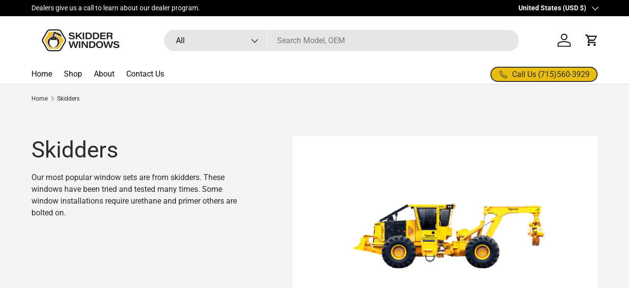

--- FILE ---
content_type: text/html; charset=utf-8
request_url: https://skidderwindows.com/collections/skidders
body_size: 47466
content:
<!doctype html>
<html class="no-js" lang="en" dir="ltr">
<head><meta charset="utf-8">
<meta name="viewport" content="width=device-width,initial-scale=1">
<title>Skidders &ndash; Skidder Windows</title><link rel="canonical" href="https://skidderwindows.com/collections/skidders"><meta name="description" content="Our most popular window sets are from skidders. These windows have been tried and tested many times. Some window installations require urethane and primer others are bolted on."><meta property="og:site_name" content="Skidder Windows">
<meta property="og:url" content="https://skidderwindows.com/collections/skidders">
<meta property="og:title" content="Skidders">
<meta property="og:type" content="product.group">
<meta property="og:description" content="Our most popular window sets are from skidders. These windows have been tried and tested many times. Some window installations require urethane and primer others are bolted on."><meta property="og:image" content="http://skidderwindows.com/cdn/shop/collections/Untitled_design_25.png?crop=center&height=1200&v=1593089089&width=1200">
  <meta property="og:image:secure_url" content="https://skidderwindows.com/cdn/shop/collections/Untitled_design_25.png?crop=center&height=1200&v=1593089089&width=1200">
  <meta property="og:image:width" content="1000">
  <meta property="og:image:height" content="700"><meta name="twitter:card" content="summary_large_image">
<meta name="twitter:title" content="Skidders">
<meta name="twitter:description" content="Our most popular window sets are from skidders. These windows have been tried and tested many times. Some window installations require urethane and primer others are bolted on.">
<link rel="preload" href="//skidderwindows.com/cdn/shop/t/9/assets/main.css?v=39030617625032399421744724028" as="style"><style data-shopify>
@font-face {
  font-family: Roboto;
  font-weight: 400;
  font-style: normal;
  font-display: swap;
  src: url("//skidderwindows.com/cdn/fonts/roboto/roboto_n4.2019d890f07b1852f56ce63ba45b2db45d852cba.woff2") format("woff2"),
       url("//skidderwindows.com/cdn/fonts/roboto/roboto_n4.238690e0007583582327135619c5f7971652fa9d.woff") format("woff");
}
@font-face {
  font-family: Roboto;
  font-weight: 700;
  font-style: normal;
  font-display: swap;
  src: url("//skidderwindows.com/cdn/fonts/roboto/roboto_n7.f38007a10afbbde8976c4056bfe890710d51dec2.woff2") format("woff2"),
       url("//skidderwindows.com/cdn/fonts/roboto/roboto_n7.94bfdd3e80c7be00e128703d245c207769d763f9.woff") format("woff");
}
@font-face {
  font-family: Roboto;
  font-weight: 400;
  font-style: italic;
  font-display: swap;
  src: url("//skidderwindows.com/cdn/fonts/roboto/roboto_i4.57ce898ccda22ee84f49e6b57ae302250655e2d4.woff2") format("woff2"),
       url("//skidderwindows.com/cdn/fonts/roboto/roboto_i4.b21f3bd061cbcb83b824ae8c7671a82587b264bf.woff") format("woff");
}
@font-face {
  font-family: Roboto;
  font-weight: 700;
  font-style: italic;
  font-display: swap;
  src: url("//skidderwindows.com/cdn/fonts/roboto/roboto_i7.7ccaf9410746f2c53340607c42c43f90a9005937.woff2") format("woff2"),
       url("//skidderwindows.com/cdn/fonts/roboto/roboto_i7.49ec21cdd7148292bffea74c62c0df6e93551516.woff") format("woff");
}
@font-face {
  font-family: Roboto;
  font-weight: 400;
  font-style: normal;
  font-display: swap;
  src: url("//skidderwindows.com/cdn/fonts/roboto/roboto_n4.2019d890f07b1852f56ce63ba45b2db45d852cba.woff2") format("woff2"),
       url("//skidderwindows.com/cdn/fonts/roboto/roboto_n4.238690e0007583582327135619c5f7971652fa9d.woff") format("woff");
}
@font-face {
  font-family: Roboto;
  font-weight: 400;
  font-style: normal;
  font-display: swap;
  src: url("//skidderwindows.com/cdn/fonts/roboto/roboto_n4.2019d890f07b1852f56ce63ba45b2db45d852cba.woff2") format("woff2"),
       url("//skidderwindows.com/cdn/fonts/roboto/roboto_n4.238690e0007583582327135619c5f7971652fa9d.woff") format("woff");
}
:root {
      --bg-color: 244 244 244 / 1.0;
      --bg-color-og: 244 244 244 / 1.0;
      --heading-color: 42 43 42;
      --text-color: 42 43 42;
      --text-color-og: 42 43 42;
      --scrollbar-color: 42 43 42;
      --link-color: 18 104 174;
      --link-color-og: 18 104 174;
      --star-color: 255 252 28;--swatch-border-color-default: 204 204 204;
        --swatch-border-color-active: 143 144 143;
        --swatch-card-size: 24px;
        --swatch-variant-picker-size: 64px;--color-scheme-1-bg: 244 244 244 / 1.0;
      --color-scheme-1-grad: linear-gradient(180deg, rgba(244, 244, 244, 1), rgba(244, 244, 244, 1) 100%);
      --color-scheme-1-heading: 42 43 42;
      --color-scheme-1-text: 42 43 42;
      --color-scheme-1-btn-bg: 230 185 44;
      --color-scheme-1-btn-text: 42 43 42;
      --color-scheme-1-btn-bg-hover: 211 172 51;--color-scheme-2-bg: 42 43 42 / 1.0;
      --color-scheme-2-grad: linear-gradient(225deg, rgba(51, 59, 67, 0.88) 8%, rgba(41, 47, 54, 1) 56%, rgba(20, 20, 20, 1) 92%);
      --color-scheme-2-heading: 255 88 13;
      --color-scheme-2-text: 255 255 255;
      --color-scheme-2-btn-bg: 255 88 13;
      --color-scheme-2-btn-text: 255 255 255;
      --color-scheme-2-btn-bg-hover: 255 124 64;--color-scheme-3-bg: 255 88 13 / 1.0;
      --color-scheme-3-grad: linear-gradient(46deg, rgba(234, 73, 0, 1) 8%, rgba(234, 73, 0, 1) 32%, rgba(255, 88, 13, 0.88) 92%);
      --color-scheme-3-heading: 255 255 255;
      --color-scheme-3-text: 255 255 255;
      --color-scheme-3-btn-bg: 42 43 42;
      --color-scheme-3-btn-text: 255 255 255;
      --color-scheme-3-btn-bg-hover: 82 83 82;

      --drawer-bg-color: 255 255 255 / 1.0;
      --drawer-text-color: 42 43 42;

      --panel-bg-color: 244 244 244 / 1.0;
      --panel-heading-color: 42 43 42;
      --panel-text-color: 42 43 42;

      --in-stock-text-color: 44 126 63;
      --low-stock-text-color: 230 185 44;
      --very-low-stock-text-color: 180 12 28;
      --no-stock-text-color: 119 119 119;
      --no-stock-backordered-text-color: 119 119 119;

      --error-bg-color: 252 237 238;
      --error-text-color: 180 12 28;
      --success-bg-color: 232 246 234;
      --success-text-color: 44 126 63;
      --info-bg-color: 228 237 250;
      --info-text-color: 26 102 210;

      --heading-font-family: Roboto, sans-serif;
      --heading-font-style: normal;
      --heading-font-weight: 400;
      --heading-scale-start: 4;

      --navigation-font-family: Roboto, sans-serif;
      --navigation-font-style: normal;
      --navigation-font-weight: 400;--heading-text-transform: none;
--subheading-text-transform: none;
      --body-font-family: Roboto, sans-serif;
      --body-font-style: normal;
      --body-font-weight: 400;
      --body-font-size: 16;

      --section-gap: 48;
      --heading-gap: calc(8 * var(--space-unit));--grid-column-gap: 20px;--btn-bg-color: 42 43 42;
      --btn-bg-hover-color: 82 83 82;
      --btn-text-color: 255 255 255;
      --btn-bg-color-og: 42 43 42;
      --btn-text-color-og: 255 255 255;
      --btn-alt-bg-color: 255 255 255;
      --btn-alt-bg-alpha: 1.0;
      --btn-alt-text-color: 42 43 42;
      --btn-border-width: 2px;
      --btn-padding-y: 12px;

      
      --btn-border-radius: 28px;
      

      --btn-lg-border-radius: 50%;
      --btn-icon-border-radius: 50%;
      --input-with-btn-inner-radius: var(--btn-border-radius);

      --input-bg-color: 244 244 244 / 1.0;
      --input-text-color: 42 43 42;
      --input-border-width: 2px;
      --input-border-radius: 26px;
      --textarea-border-radius: 12px;
      --input-border-radius: 28px;
      --input-lg-border-radius: 34px;
      --input-bg-color-diff-3: #ececec;
      --input-bg-color-diff-6: #e5e5e5;

      --modal-border-radius: 16px;
      --modal-overlay-color: 0 0 0;
      --modal-overlay-opacity: 0.4;
      --drawer-border-radius: 16px;
      --overlay-border-radius: 0px;

      --custom-label-bg-color: 13 44 84;
      --custom-label-text-color: 255 255 255;--sale-label-bg-color: 170 17 85;
      --sale-label-text-color: 255 255 255;--new-label-bg-color: 127 184 0;
      --new-label-text-color: 255 255 255;--preorder-label-bg-color: 0 166 237;
      --preorder-label-text-color: 255 255 255;

      --collection-label-color: 0 126 18;

      --page-width: 1260px;
      --gutter-sm: 20px;
      --gutter-md: 32px;
      --gutter-lg: 64px;

      --payment-terms-bg-color: #f4f4f4;

      --coll-card-bg-color: #F9F9F9;
      --coll-card-border-color: #f2f2f2;

      --card-highlight-bg-color: #F9F9F9;
      --card-highlight-text-color: 85 85 85;
      --card-highlight-border-color: #E1E1E1;
        
          --aos-animate-duration: 0.6s;
        

        
          --aos-min-width: 0;
        
      

      --reading-width: 48em;
    }

    @media (max-width: 769px) {
      :root {
        --reading-width: 36em;
      }
    }
  </style><link rel="stylesheet" href="//skidderwindows.com/cdn/shop/t/9/assets/main.css?v=39030617625032399421744724028">
  <script src="//skidderwindows.com/cdn/shop/t/9/assets/main.js?v=76476094356780495751744724028" defer="defer"></script><link rel="preload" href="//skidderwindows.com/cdn/fonts/roboto/roboto_n4.2019d890f07b1852f56ce63ba45b2db45d852cba.woff2" as="font" type="font/woff2" crossorigin fetchpriority="high"><link rel="preload" href="//skidderwindows.com/cdn/fonts/roboto/roboto_n4.2019d890f07b1852f56ce63ba45b2db45d852cba.woff2" as="font" type="font/woff2" crossorigin fetchpriority="high"><script>window.performance && window.performance.mark && window.performance.mark('shopify.content_for_header.start');</script><meta name="facebook-domain-verification" content="whfwc9dno6keelkz26697zgzj1o3e1">
<meta name="facebook-domain-verification" content="t17hb2z6utd8hymkb233mq90ehrbsa">
<meta name="google-site-verification" content="-FRQaGQRDl3_4Ld4F9H6lFMrZ1DbTutrslCQaqDa4Z0">
<meta id="shopify-digital-wallet" name="shopify-digital-wallet" content="/41355542696/digital_wallets/dialog">
<meta name="shopify-checkout-api-token" content="ae926df34f2a9e2f9b12831249879770">
<link rel="alternate" type="application/atom+xml" title="Feed" href="/collections/skidders.atom" />
<link rel="alternate" type="application/json+oembed" href="https://skidderwindows.com/collections/skidders.oembed">
<script async="async" src="/checkouts/internal/preloads.js?locale=en-US"></script>
<link rel="preconnect" href="https://shop.app" crossorigin="anonymous">
<script async="async" src="https://shop.app/checkouts/internal/preloads.js?locale=en-US&shop_id=41355542696" crossorigin="anonymous"></script>
<script id="apple-pay-shop-capabilities" type="application/json">{"shopId":41355542696,"countryCode":"US","currencyCode":"USD","merchantCapabilities":["supports3DS"],"merchantId":"gid:\/\/shopify\/Shop\/41355542696","merchantName":"Skidder Windows","requiredBillingContactFields":["postalAddress","email","phone"],"requiredShippingContactFields":["postalAddress","email","phone"],"shippingType":"shipping","supportedNetworks":["visa","masterCard","amex","discover","elo","jcb"],"total":{"type":"pending","label":"Skidder Windows","amount":"1.00"},"shopifyPaymentsEnabled":true,"supportsSubscriptions":true}</script>
<script id="shopify-features" type="application/json">{"accessToken":"ae926df34f2a9e2f9b12831249879770","betas":["rich-media-storefront-analytics"],"domain":"skidderwindows.com","predictiveSearch":true,"shopId":41355542696,"locale":"en"}</script>
<script>var Shopify = Shopify || {};
Shopify.shop = "skidder-windows.myshopify.com";
Shopify.locale = "en";
Shopify.currency = {"active":"USD","rate":"1.0"};
Shopify.country = "US";
Shopify.theme = {"name":"Enterprise","id":145220206760,"schema_name":"Enterprise","schema_version":"1.6.2","theme_store_id":1657,"role":"main"};
Shopify.theme.handle = "null";
Shopify.theme.style = {"id":null,"handle":null};
Shopify.cdnHost = "skidderwindows.com/cdn";
Shopify.routes = Shopify.routes || {};
Shopify.routes.root = "/";</script>
<script type="module">!function(o){(o.Shopify=o.Shopify||{}).modules=!0}(window);</script>
<script>!function(o){function n(){var o=[];function n(){o.push(Array.prototype.slice.apply(arguments))}return n.q=o,n}var t=o.Shopify=o.Shopify||{};t.loadFeatures=n(),t.autoloadFeatures=n()}(window);</script>
<script>
  window.ShopifyPay = window.ShopifyPay || {};
  window.ShopifyPay.apiHost = "shop.app\/pay";
  window.ShopifyPay.redirectState = null;
</script>
<script id="shop-js-analytics" type="application/json">{"pageType":"collection"}</script>
<script defer="defer" async type="module" src="//skidderwindows.com/cdn/shopifycloud/shop-js/modules/v2/client.init-shop-cart-sync_BT-GjEfc.en.esm.js"></script>
<script defer="defer" async type="module" src="//skidderwindows.com/cdn/shopifycloud/shop-js/modules/v2/chunk.common_D58fp_Oc.esm.js"></script>
<script defer="defer" async type="module" src="//skidderwindows.com/cdn/shopifycloud/shop-js/modules/v2/chunk.modal_xMitdFEc.esm.js"></script>
<script type="module">
  await import("//skidderwindows.com/cdn/shopifycloud/shop-js/modules/v2/client.init-shop-cart-sync_BT-GjEfc.en.esm.js");
await import("//skidderwindows.com/cdn/shopifycloud/shop-js/modules/v2/chunk.common_D58fp_Oc.esm.js");
await import("//skidderwindows.com/cdn/shopifycloud/shop-js/modules/v2/chunk.modal_xMitdFEc.esm.js");

  window.Shopify.SignInWithShop?.initShopCartSync?.({"fedCMEnabled":true,"windoidEnabled":true});

</script>
<script>
  window.Shopify = window.Shopify || {};
  if (!window.Shopify.featureAssets) window.Shopify.featureAssets = {};
  window.Shopify.featureAssets['shop-js'] = {"shop-cart-sync":["modules/v2/client.shop-cart-sync_DZOKe7Ll.en.esm.js","modules/v2/chunk.common_D58fp_Oc.esm.js","modules/v2/chunk.modal_xMitdFEc.esm.js"],"init-fed-cm":["modules/v2/client.init-fed-cm_B6oLuCjv.en.esm.js","modules/v2/chunk.common_D58fp_Oc.esm.js","modules/v2/chunk.modal_xMitdFEc.esm.js"],"shop-cash-offers":["modules/v2/client.shop-cash-offers_D2sdYoxE.en.esm.js","modules/v2/chunk.common_D58fp_Oc.esm.js","modules/v2/chunk.modal_xMitdFEc.esm.js"],"shop-login-button":["modules/v2/client.shop-login-button_QeVjl5Y3.en.esm.js","modules/v2/chunk.common_D58fp_Oc.esm.js","modules/v2/chunk.modal_xMitdFEc.esm.js"],"pay-button":["modules/v2/client.pay-button_DXTOsIq6.en.esm.js","modules/v2/chunk.common_D58fp_Oc.esm.js","modules/v2/chunk.modal_xMitdFEc.esm.js"],"shop-button":["modules/v2/client.shop-button_DQZHx9pm.en.esm.js","modules/v2/chunk.common_D58fp_Oc.esm.js","modules/v2/chunk.modal_xMitdFEc.esm.js"],"avatar":["modules/v2/client.avatar_BTnouDA3.en.esm.js"],"init-windoid":["modules/v2/client.init-windoid_CR1B-cfM.en.esm.js","modules/v2/chunk.common_D58fp_Oc.esm.js","modules/v2/chunk.modal_xMitdFEc.esm.js"],"init-shop-for-new-customer-accounts":["modules/v2/client.init-shop-for-new-customer-accounts_C_vY_xzh.en.esm.js","modules/v2/client.shop-login-button_QeVjl5Y3.en.esm.js","modules/v2/chunk.common_D58fp_Oc.esm.js","modules/v2/chunk.modal_xMitdFEc.esm.js"],"init-shop-email-lookup-coordinator":["modules/v2/client.init-shop-email-lookup-coordinator_BI7n9ZSv.en.esm.js","modules/v2/chunk.common_D58fp_Oc.esm.js","modules/v2/chunk.modal_xMitdFEc.esm.js"],"init-shop-cart-sync":["modules/v2/client.init-shop-cart-sync_BT-GjEfc.en.esm.js","modules/v2/chunk.common_D58fp_Oc.esm.js","modules/v2/chunk.modal_xMitdFEc.esm.js"],"shop-toast-manager":["modules/v2/client.shop-toast-manager_DiYdP3xc.en.esm.js","modules/v2/chunk.common_D58fp_Oc.esm.js","modules/v2/chunk.modal_xMitdFEc.esm.js"],"init-customer-accounts":["modules/v2/client.init-customer-accounts_D9ZNqS-Q.en.esm.js","modules/v2/client.shop-login-button_QeVjl5Y3.en.esm.js","modules/v2/chunk.common_D58fp_Oc.esm.js","modules/v2/chunk.modal_xMitdFEc.esm.js"],"init-customer-accounts-sign-up":["modules/v2/client.init-customer-accounts-sign-up_iGw4briv.en.esm.js","modules/v2/client.shop-login-button_QeVjl5Y3.en.esm.js","modules/v2/chunk.common_D58fp_Oc.esm.js","modules/v2/chunk.modal_xMitdFEc.esm.js"],"shop-follow-button":["modules/v2/client.shop-follow-button_CqMgW2wH.en.esm.js","modules/v2/chunk.common_D58fp_Oc.esm.js","modules/v2/chunk.modal_xMitdFEc.esm.js"],"checkout-modal":["modules/v2/client.checkout-modal_xHeaAweL.en.esm.js","modules/v2/chunk.common_D58fp_Oc.esm.js","modules/v2/chunk.modal_xMitdFEc.esm.js"],"shop-login":["modules/v2/client.shop-login_D91U-Q7h.en.esm.js","modules/v2/chunk.common_D58fp_Oc.esm.js","modules/v2/chunk.modal_xMitdFEc.esm.js"],"lead-capture":["modules/v2/client.lead-capture_BJmE1dJe.en.esm.js","modules/v2/chunk.common_D58fp_Oc.esm.js","modules/v2/chunk.modal_xMitdFEc.esm.js"],"payment-terms":["modules/v2/client.payment-terms_Ci9AEqFq.en.esm.js","modules/v2/chunk.common_D58fp_Oc.esm.js","modules/v2/chunk.modal_xMitdFEc.esm.js"]};
</script>
<script>(function() {
  var isLoaded = false;
  function asyncLoad() {
    if (isLoaded) return;
    isLoaded = true;
    var urls = ["https:\/\/fastcheckout.sweetecom.com\/static\/js\/loader.js?shop=skidder-windows.myshopify.com","https:\/\/cdn.shopify.com\/s\/files\/1\/0413\/5554\/2696\/t\/6\/assets\/globo.formbuilder.init.js?v=1614921851\u0026shop=skidder-windows.myshopify.com","https:\/\/chimpstatic.com\/mcjs-connected\/js\/users\/74f7603223c1361daf1449c9d\/222d634489aad2341e848a937.js?shop=skidder-windows.myshopify.com"];
    for (var i = 0; i < urls.length; i++) {
      var s = document.createElement('script');
      s.type = 'text/javascript';
      s.async = true;
      s.src = urls[i];
      var x = document.getElementsByTagName('script')[0];
      x.parentNode.insertBefore(s, x);
    }
  };
  if(window.attachEvent) {
    window.attachEvent('onload', asyncLoad);
  } else {
    window.addEventListener('load', asyncLoad, false);
  }
})();</script>
<script id="__st">var __st={"a":41355542696,"offset":-21600,"reqid":"71cf1641-bc93-438a-88ed-879cbd06f248-1769295713","pageurl":"skidderwindows.com\/collections\/skidders","u":"dc0851f3cb48","p":"collection","rtyp":"collection","rid":202843816104};</script>
<script>window.ShopifyPaypalV4VisibilityTracking = true;</script>
<script id="captcha-bootstrap">!function(){'use strict';const t='contact',e='account',n='new_comment',o=[[t,t],['blogs',n],['comments',n],[t,'customer']],c=[[e,'customer_login'],[e,'guest_login'],[e,'recover_customer_password'],[e,'create_customer']],r=t=>t.map((([t,e])=>`form[action*='/${t}']:not([data-nocaptcha='true']) input[name='form_type'][value='${e}']`)).join(','),a=t=>()=>t?[...document.querySelectorAll(t)].map((t=>t.form)):[];function s(){const t=[...o],e=r(t);return a(e)}const i='password',u='form_key',d=['recaptcha-v3-token','g-recaptcha-response','h-captcha-response',i],f=()=>{try{return window.sessionStorage}catch{return}},m='__shopify_v',_=t=>t.elements[u];function p(t,e,n=!1){try{const o=window.sessionStorage,c=JSON.parse(o.getItem(e)),{data:r}=function(t){const{data:e,action:n}=t;return t[m]||n?{data:e,action:n}:{data:t,action:n}}(c);for(const[e,n]of Object.entries(r))t.elements[e]&&(t.elements[e].value=n);n&&o.removeItem(e)}catch(o){console.error('form repopulation failed',{error:o})}}const l='form_type',E='cptcha';function T(t){t.dataset[E]=!0}const w=window,h=w.document,L='Shopify',v='ce_forms',y='captcha';let A=!1;((t,e)=>{const n=(g='f06e6c50-85a8-45c8-87d0-21a2b65856fe',I='https://cdn.shopify.com/shopifycloud/storefront-forms-hcaptcha/ce_storefront_forms_captcha_hcaptcha.v1.5.2.iife.js',D={infoText:'Protected by hCaptcha',privacyText:'Privacy',termsText:'Terms'},(t,e,n)=>{const o=w[L][v],c=o.bindForm;if(c)return c(t,g,e,D).then(n);var r;o.q.push([[t,g,e,D],n]),r=I,A||(h.body.append(Object.assign(h.createElement('script'),{id:'captcha-provider',async:!0,src:r})),A=!0)});var g,I,D;w[L]=w[L]||{},w[L][v]=w[L][v]||{},w[L][v].q=[],w[L][y]=w[L][y]||{},w[L][y].protect=function(t,e){n(t,void 0,e),T(t)},Object.freeze(w[L][y]),function(t,e,n,w,h,L){const[v,y,A,g]=function(t,e,n){const i=e?o:[],u=t?c:[],d=[...i,...u],f=r(d),m=r(i),_=r(d.filter((([t,e])=>n.includes(e))));return[a(f),a(m),a(_),s()]}(w,h,L),I=t=>{const e=t.target;return e instanceof HTMLFormElement?e:e&&e.form},D=t=>v().includes(t);t.addEventListener('submit',(t=>{const e=I(t);if(!e)return;const n=D(e)&&!e.dataset.hcaptchaBound&&!e.dataset.recaptchaBound,o=_(e),c=g().includes(e)&&(!o||!o.value);(n||c)&&t.preventDefault(),c&&!n&&(function(t){try{if(!f())return;!function(t){const e=f();if(!e)return;const n=_(t);if(!n)return;const o=n.value;o&&e.removeItem(o)}(t);const e=Array.from(Array(32),(()=>Math.random().toString(36)[2])).join('');!function(t,e){_(t)||t.append(Object.assign(document.createElement('input'),{type:'hidden',name:u})),t.elements[u].value=e}(t,e),function(t,e){const n=f();if(!n)return;const o=[...t.querySelectorAll(`input[type='${i}']`)].map((({name:t})=>t)),c=[...d,...o],r={};for(const[a,s]of new FormData(t).entries())c.includes(a)||(r[a]=s);n.setItem(e,JSON.stringify({[m]:1,action:t.action,data:r}))}(t,e)}catch(e){console.error('failed to persist form',e)}}(e),e.submit())}));const S=(t,e)=>{t&&!t.dataset[E]&&(n(t,e.some((e=>e===t))),T(t))};for(const o of['focusin','change'])t.addEventListener(o,(t=>{const e=I(t);D(e)&&S(e,y())}));const B=e.get('form_key'),M=e.get(l),P=B&&M;t.addEventListener('DOMContentLoaded',(()=>{const t=y();if(P)for(const e of t)e.elements[l].value===M&&p(e,B);[...new Set([...A(),...v().filter((t=>'true'===t.dataset.shopifyCaptcha))])].forEach((e=>S(e,t)))}))}(h,new URLSearchParams(w.location.search),n,t,e,['guest_login'])})(!0,!0)}();</script>
<script integrity="sha256-4kQ18oKyAcykRKYeNunJcIwy7WH5gtpwJnB7kiuLZ1E=" data-source-attribution="shopify.loadfeatures" defer="defer" src="//skidderwindows.com/cdn/shopifycloud/storefront/assets/storefront/load_feature-a0a9edcb.js" crossorigin="anonymous"></script>
<script crossorigin="anonymous" defer="defer" src="//skidderwindows.com/cdn/shopifycloud/storefront/assets/shopify_pay/storefront-65b4c6d7.js?v=20250812"></script>
<script data-source-attribution="shopify.dynamic_checkout.dynamic.init">var Shopify=Shopify||{};Shopify.PaymentButton=Shopify.PaymentButton||{isStorefrontPortableWallets:!0,init:function(){window.Shopify.PaymentButton.init=function(){};var t=document.createElement("script");t.src="https://skidderwindows.com/cdn/shopifycloud/portable-wallets/latest/portable-wallets.en.js",t.type="module",document.head.appendChild(t)}};
</script>
<script data-source-attribution="shopify.dynamic_checkout.buyer_consent">
  function portableWalletsHideBuyerConsent(e){var t=document.getElementById("shopify-buyer-consent"),n=document.getElementById("shopify-subscription-policy-button");t&&n&&(t.classList.add("hidden"),t.setAttribute("aria-hidden","true"),n.removeEventListener("click",e))}function portableWalletsShowBuyerConsent(e){var t=document.getElementById("shopify-buyer-consent"),n=document.getElementById("shopify-subscription-policy-button");t&&n&&(t.classList.remove("hidden"),t.removeAttribute("aria-hidden"),n.addEventListener("click",e))}window.Shopify?.PaymentButton&&(window.Shopify.PaymentButton.hideBuyerConsent=portableWalletsHideBuyerConsent,window.Shopify.PaymentButton.showBuyerConsent=portableWalletsShowBuyerConsent);
</script>
<script data-source-attribution="shopify.dynamic_checkout.cart.bootstrap">document.addEventListener("DOMContentLoaded",(function(){function t(){return document.querySelector("shopify-accelerated-checkout-cart, shopify-accelerated-checkout")}if(t())Shopify.PaymentButton.init();else{new MutationObserver((function(e,n){t()&&(Shopify.PaymentButton.init(),n.disconnect())})).observe(document.body,{childList:!0,subtree:!0})}}));
</script>
<link id="shopify-accelerated-checkout-styles" rel="stylesheet" media="screen" href="https://skidderwindows.com/cdn/shopifycloud/portable-wallets/latest/accelerated-checkout-backwards-compat.css" crossorigin="anonymous">
<style id="shopify-accelerated-checkout-cart">
        #shopify-buyer-consent {
  margin-top: 1em;
  display: inline-block;
  width: 100%;
}

#shopify-buyer-consent.hidden {
  display: none;
}

#shopify-subscription-policy-button {
  background: none;
  border: none;
  padding: 0;
  text-decoration: underline;
  font-size: inherit;
  cursor: pointer;
}

#shopify-subscription-policy-button::before {
  box-shadow: none;
}

      </style>
<script id="sections-script" data-sections="header,footer" defer="defer" src="//skidderwindows.com/cdn/shop/t/9/compiled_assets/scripts.js?v=887"></script>
<script>window.performance && window.performance.mark && window.performance.mark('shopify.content_for_header.end');</script>

    <script src="//skidderwindows.com/cdn/shop/t/9/assets/animate-on-scroll.js?v=15249566486942820451744724027" defer="defer"></script>
    <link rel="stylesheet" href="//skidderwindows.com/cdn/shop/t/9/assets/animate-on-scroll.css?v=116194678796051782541744724027">
  

  <script>document.documentElement.className = document.documentElement.className.replace('no-js', 'js');</script><!-- CC Custom Head Start --><!-- CC Custom Head End --><!-- BEGIN app block: shopify://apps/judge-me-reviews/blocks/judgeme_core/61ccd3b1-a9f2-4160-9fe9-4fec8413e5d8 --><!-- Start of Judge.me Core -->






<link rel="dns-prefetch" href="https://cdnwidget.judge.me">
<link rel="dns-prefetch" href="https://cdn.judge.me">
<link rel="dns-prefetch" href="https://cdn1.judge.me">
<link rel="dns-prefetch" href="https://api.judge.me">

<script data-cfasync='false' class='jdgm-settings-script'>window.jdgmSettings={"pagination":5,"disable_web_reviews":false,"badge_no_review_text":"No reviews","badge_n_reviews_text":"{{ n }} review/reviews","badge_star_color":"#EEF116","hide_badge_preview_if_no_reviews":true,"badge_hide_text":false,"enforce_center_preview_badge":false,"widget_title":"Customer Reviews","widget_open_form_text":"Write a review","widget_close_form_text":"Cancel review","widget_refresh_page_text":"Refresh page","widget_summary_text":"Based on {{ number_of_reviews }} review/reviews","widget_no_review_text":"Be the first to write a review","widget_name_field_text":"Display name","widget_verified_name_field_text":"Verified Name (public)","widget_name_placeholder_text":"Display name","widget_required_field_error_text":"This field is required.","widget_email_field_text":"Email address","widget_verified_email_field_text":"Verified Email (private, can not be edited)","widget_email_placeholder_text":"Your email address","widget_email_field_error_text":"Please enter a valid email address.","widget_rating_field_text":"Rating","widget_review_title_field_text":"Review Title","widget_review_title_placeholder_text":"Give your review a title","widget_review_body_field_text":"Review content","widget_review_body_placeholder_text":"Start writing here...","widget_pictures_field_text":"Picture/Video (optional)","widget_submit_review_text":"Submit Review","widget_submit_verified_review_text":"Submit Verified Review","widget_submit_success_msg_with_auto_publish":"Thank you! Please refresh the page in a few moments to see your review. You can remove or edit your review by logging into \u003ca href='https://judge.me/login' target='_blank' rel='nofollow noopener'\u003eJudge.me\u003c/a\u003e","widget_submit_success_msg_no_auto_publish":"Thank you! Your review will be published as soon as it is approved by the shop admin. You can remove or edit your review by logging into \u003ca href='https://judge.me/login' target='_blank' rel='nofollow noopener'\u003eJudge.me\u003c/a\u003e","widget_show_default_reviews_out_of_total_text":"Showing {{ n_reviews_shown }} out of {{ n_reviews }} reviews.","widget_show_all_link_text":"Show all","widget_show_less_link_text":"Show less","widget_author_said_text":"{{ reviewer_name }} said:","widget_days_text":"{{ n }} days ago","widget_weeks_text":"{{ n }} week/weeks ago","widget_months_text":"{{ n }} month/months ago","widget_years_text":"{{ n }} year/years ago","widget_yesterday_text":"Yesterday","widget_today_text":"Today","widget_replied_text":"\u003e\u003e {{ shop_name }} replied:","widget_read_more_text":"Read more","widget_reviewer_name_as_initial":"","widget_rating_filter_color":"#fbcd0a","widget_rating_filter_see_all_text":"See all reviews","widget_sorting_most_recent_text":"Most Recent","widget_sorting_highest_rating_text":"Highest Rating","widget_sorting_lowest_rating_text":"Lowest Rating","widget_sorting_with_pictures_text":"Only Pictures","widget_sorting_most_helpful_text":"Most Helpful","widget_open_question_form_text":"Ask a question","widget_reviews_subtab_text":"Reviews","widget_questions_subtab_text":"Questions","widget_question_label_text":"Question","widget_answer_label_text":"Answer","widget_question_placeholder_text":"Write your question here","widget_submit_question_text":"Submit Question","widget_question_submit_success_text":"Thank you for your question! We will notify you once it gets answered.","widget_star_color":"#EEF116","verified_badge_text":"Verified","verified_badge_bg_color":"","verified_badge_text_color":"","verified_badge_placement":"left-of-reviewer-name","widget_review_max_height":"","widget_hide_border":false,"widget_social_share":false,"widget_thumb":false,"widget_review_location_show":false,"widget_location_format":"","all_reviews_include_out_of_store_products":true,"all_reviews_out_of_store_text":"(out of store)","all_reviews_pagination":100,"all_reviews_product_name_prefix_text":"about","enable_review_pictures":true,"enable_question_anwser":false,"widget_theme":"default","review_date_format":"mm/dd/yyyy","default_sort_method":"most-recent","widget_product_reviews_subtab_text":"Product Reviews","widget_shop_reviews_subtab_text":"Shop Reviews","widget_other_products_reviews_text":"Reviews for other products","widget_store_reviews_subtab_text":"Store reviews","widget_no_store_reviews_text":"This store hasn't received any reviews yet","widget_web_restriction_product_reviews_text":"This product hasn't received any reviews yet","widget_no_items_text":"No items found","widget_show_more_text":"Show more","widget_write_a_store_review_text":"Write a Store Review","widget_other_languages_heading":"Reviews in Other Languages","widget_translate_review_text":"Translate review to {{ language }}","widget_translating_review_text":"Translating...","widget_show_original_translation_text":"Show original ({{ language }})","widget_translate_review_failed_text":"Review couldn't be translated.","widget_translate_review_retry_text":"Retry","widget_translate_review_try_again_later_text":"Try again later","show_product_url_for_grouped_product":false,"widget_sorting_pictures_first_text":"Pictures First","show_pictures_on_all_rev_page_mobile":false,"show_pictures_on_all_rev_page_desktop":false,"floating_tab_hide_mobile_install_preference":false,"floating_tab_button_name":"★ Reviews","floating_tab_title":"Let customers speak for us","floating_tab_button_color":"","floating_tab_button_background_color":"","floating_tab_url":"","floating_tab_url_enabled":false,"floating_tab_tab_style":"text","all_reviews_text_badge_text":"Customers rate us {{ shop.metafields.judgeme.all_reviews_rating | round: 1 }}/5 based on {{ shop.metafields.judgeme.all_reviews_count }} reviews.","all_reviews_text_badge_text_branded_style":"{{ shop.metafields.judgeme.all_reviews_rating | round: 1 }} out of 5 stars based on {{ shop.metafields.judgeme.all_reviews_count }} reviews","is_all_reviews_text_badge_a_link":false,"show_stars_for_all_reviews_text_badge":false,"all_reviews_text_badge_url":"","all_reviews_text_style":"branded","all_reviews_text_color_style":"judgeme_brand_color","all_reviews_text_color":"#108474","all_reviews_text_show_jm_brand":true,"featured_carousel_show_header":true,"featured_carousel_title":"Let customers speak for us","testimonials_carousel_title":"Customers are saying","videos_carousel_title":"Real customer stories","cards_carousel_title":"Customers are saying","featured_carousel_count_text":"from {{ n }} reviews","featured_carousel_add_link_to_all_reviews_page":false,"featured_carousel_url":"","featured_carousel_show_images":true,"featured_carousel_autoslide_interval":4,"featured_carousel_arrows_on_the_sides":false,"featured_carousel_height":250,"featured_carousel_width":80,"featured_carousel_image_size":0,"featured_carousel_image_height":250,"featured_carousel_arrow_color":"#eeeeee","verified_count_badge_style":"branded","verified_count_badge_orientation":"horizontal","verified_count_badge_color_style":"judgeme_brand_color","verified_count_badge_color":"#108474","is_verified_count_badge_a_link":false,"verified_count_badge_url":"","verified_count_badge_show_jm_brand":true,"widget_rating_preset_default":5,"widget_first_sub_tab":"product-reviews","widget_show_histogram":true,"widget_histogram_use_custom_color":false,"widget_pagination_use_custom_color":false,"widget_star_use_custom_color":true,"widget_verified_badge_use_custom_color":false,"widget_write_review_use_custom_color":false,"picture_reminder_submit_button":"Upload Pictures","enable_review_videos":false,"mute_video_by_default":false,"widget_sorting_videos_first_text":"Videos First","widget_review_pending_text":"Pending","featured_carousel_items_for_large_screen":3,"social_share_options_order":"Facebook,Twitter","remove_microdata_snippet":true,"disable_json_ld":false,"enable_json_ld_products":false,"preview_badge_show_question_text":false,"preview_badge_no_question_text":"No questions","preview_badge_n_question_text":"{{ number_of_questions }} question/questions","qa_badge_show_icon":false,"qa_badge_position":"same-row","remove_judgeme_branding":false,"widget_add_search_bar":false,"widget_search_bar_placeholder":"Search","widget_sorting_verified_only_text":"Verified only","featured_carousel_theme":"default","featured_carousel_show_rating":true,"featured_carousel_show_title":true,"featured_carousel_show_body":true,"featured_carousel_show_date":false,"featured_carousel_show_reviewer":true,"featured_carousel_show_product":false,"featured_carousel_header_background_color":"#108474","featured_carousel_header_text_color":"#ffffff","featured_carousel_name_product_separator":"reviewed","featured_carousel_full_star_background":"#108474","featured_carousel_empty_star_background":"#dadada","featured_carousel_vertical_theme_background":"#f9fafb","featured_carousel_verified_badge_enable":true,"featured_carousel_verified_badge_color":"#108474","featured_carousel_border_style":"round","featured_carousel_review_line_length_limit":3,"featured_carousel_more_reviews_button_text":"Read more reviews","featured_carousel_view_product_button_text":"View product","all_reviews_page_load_reviews_on":"scroll","all_reviews_page_load_more_text":"Load More Reviews","disable_fb_tab_reviews":false,"enable_ajax_cdn_cache":false,"widget_advanced_speed_features":5,"widget_public_name_text":"displayed publicly like","default_reviewer_name":"John Smith","default_reviewer_name_has_non_latin":true,"widget_reviewer_anonymous":"Anonymous","medals_widget_title":"Judge.me Review Medals","medals_widget_background_color":"#f9fafb","medals_widget_position":"footer_all_pages","medals_widget_border_color":"#f9fafb","medals_widget_verified_text_position":"left","medals_widget_use_monochromatic_version":false,"medals_widget_elements_color":"#108474","show_reviewer_avatar":true,"widget_invalid_yt_video_url_error_text":"Not a YouTube video URL","widget_max_length_field_error_text":"Please enter no more than {0} characters.","widget_show_country_flag":false,"widget_show_collected_via_shop_app":true,"widget_verified_by_shop_badge_style":"light","widget_verified_by_shop_text":"Verified by Shop","widget_show_photo_gallery":true,"widget_load_with_code_splitting":true,"widget_ugc_install_preference":false,"widget_ugc_title":"Made by us, Shared by you","widget_ugc_subtitle":"Tag us to see your picture featured in our page","widget_ugc_arrows_color":"#ffffff","widget_ugc_primary_button_text":"Buy Now","widget_ugc_primary_button_background_color":"#108474","widget_ugc_primary_button_text_color":"#ffffff","widget_ugc_primary_button_border_width":"0","widget_ugc_primary_button_border_style":"none","widget_ugc_primary_button_border_color":"#108474","widget_ugc_primary_button_border_radius":"25","widget_ugc_secondary_button_text":"Load More","widget_ugc_secondary_button_background_color":"#ffffff","widget_ugc_secondary_button_text_color":"#108474","widget_ugc_secondary_button_border_width":"2","widget_ugc_secondary_button_border_style":"solid","widget_ugc_secondary_button_border_color":"#108474","widget_ugc_secondary_button_border_radius":"25","widget_ugc_reviews_button_text":"View Reviews","widget_ugc_reviews_button_background_color":"#ffffff","widget_ugc_reviews_button_text_color":"#108474","widget_ugc_reviews_button_border_width":"2","widget_ugc_reviews_button_border_style":"solid","widget_ugc_reviews_button_border_color":"#108474","widget_ugc_reviews_button_border_radius":"25","widget_ugc_reviews_button_link_to":"judgeme-reviews-page","widget_ugc_show_post_date":true,"widget_ugc_max_width":"800","widget_rating_metafield_value_type":true,"widget_primary_color":"#000000","widget_enable_secondary_color":true,"widget_secondary_color":"#E6C125","widget_summary_average_rating_text":"{{ average_rating }} out of 5","widget_media_grid_title":"Customer photos \u0026 videos","widget_media_grid_see_more_text":"See more","widget_round_style":false,"widget_show_product_medals":true,"widget_verified_by_judgeme_text":"Verified by Judge.me","widget_show_store_medals":true,"widget_verified_by_judgeme_text_in_store_medals":"Verified by Judge.me","widget_media_field_exceed_quantity_message":"Sorry, we can only accept {{ max_media }} for one review.","widget_media_field_exceed_limit_message":"{{ file_name }} is too large, please select a {{ media_type }} less than {{ size_limit }}MB.","widget_review_submitted_text":"Review Submitted!","widget_question_submitted_text":"Question Submitted!","widget_close_form_text_question":"Cancel","widget_write_your_answer_here_text":"Write your answer here","widget_enabled_branded_link":true,"widget_show_collected_by_judgeme":true,"widget_reviewer_name_color":"","widget_write_review_text_color":"","widget_write_review_bg_color":"","widget_collected_by_judgeme_text":"collected by Judge.me","widget_pagination_type":"standard","widget_load_more_text":"Load More","widget_load_more_color":"#108474","widget_full_review_text":"Full Review","widget_read_more_reviews_text":"Read More Reviews","widget_read_questions_text":"Read Questions","widget_questions_and_answers_text":"Questions \u0026 Answers","widget_verified_by_text":"Verified by","widget_verified_text":"Verified","widget_number_of_reviews_text":"{{ number_of_reviews }} reviews","widget_back_button_text":"Back","widget_next_button_text":"Next","widget_custom_forms_filter_button":"Filters","custom_forms_style":"horizontal","widget_show_review_information":false,"how_reviews_are_collected":"How reviews are collected?","widget_show_review_keywords":false,"widget_gdpr_statement":"How we use your data: We'll only contact you about the review you left, and only if necessary. By submitting your review, you agree to Judge.me's \u003ca href='https://judge.me/terms' target='_blank' rel='nofollow noopener'\u003eterms\u003c/a\u003e, \u003ca href='https://judge.me/privacy' target='_blank' rel='nofollow noopener'\u003eprivacy\u003c/a\u003e and \u003ca href='https://judge.me/content-policy' target='_blank' rel='nofollow noopener'\u003econtent\u003c/a\u003e policies.","widget_multilingual_sorting_enabled":false,"widget_translate_review_content_enabled":false,"widget_translate_review_content_method":"manual","popup_widget_review_selection":"automatically_with_pictures","popup_widget_round_border_style":true,"popup_widget_show_title":true,"popup_widget_show_body":true,"popup_widget_show_reviewer":false,"popup_widget_show_product":true,"popup_widget_show_pictures":true,"popup_widget_use_review_picture":true,"popup_widget_show_on_home_page":true,"popup_widget_show_on_product_page":true,"popup_widget_show_on_collection_page":true,"popup_widget_show_on_cart_page":true,"popup_widget_position":"bottom_left","popup_widget_first_review_delay":5,"popup_widget_duration":5,"popup_widget_interval":5,"popup_widget_review_count":5,"popup_widget_hide_on_mobile":true,"review_snippet_widget_round_border_style":true,"review_snippet_widget_card_color":"#FFFFFF","review_snippet_widget_slider_arrows_background_color":"#FFFFFF","review_snippet_widget_slider_arrows_color":"#000000","review_snippet_widget_star_color":"#108474","show_product_variant":false,"all_reviews_product_variant_label_text":"Variant: ","widget_show_verified_branding":true,"widget_ai_summary_title":"Customers say","widget_ai_summary_disclaimer":"AI-powered review summary based on recent customer reviews","widget_show_ai_summary":false,"widget_show_ai_summary_bg":false,"widget_show_review_title_input":true,"redirect_reviewers_invited_via_email":"review_widget","request_store_review_after_product_review":false,"request_review_other_products_in_order":false,"review_form_color_scheme":"default","review_form_corner_style":"square","review_form_star_color":{},"review_form_text_color":"#333333","review_form_background_color":"#ffffff","review_form_field_background_color":"#fafafa","review_form_button_color":{},"review_form_button_text_color":"#ffffff","review_form_modal_overlay_color":"#000000","review_content_screen_title_text":"How would you rate this product?","review_content_introduction_text":"We would love it if you would share a bit about your experience.","store_review_form_title_text":"How would you rate this store?","store_review_form_introduction_text":"We would love it if you would share a bit about your experience.","show_review_guidance_text":true,"one_star_review_guidance_text":"Poor","five_star_review_guidance_text":"Great","customer_information_screen_title_text":"About you","customer_information_introduction_text":"Please tell us more about you.","custom_questions_screen_title_text":"Your experience in more detail","custom_questions_introduction_text":"Here are a few questions to help us understand more about your experience.","review_submitted_screen_title_text":"Thanks for your review!","review_submitted_screen_thank_you_text":"We are processing it and it will appear on the store soon.","review_submitted_screen_email_verification_text":"Please confirm your email by clicking the link we just sent you. This helps us keep reviews authentic.","review_submitted_request_store_review_text":"Would you like to share your experience of shopping with us?","review_submitted_review_other_products_text":"Would you like to review these products?","store_review_screen_title_text":"Would you like to share your experience of shopping with us?","store_review_introduction_text":"We value your feedback and use it to improve. Please share any thoughts or suggestions you have.","reviewer_media_screen_title_picture_text":"Share a picture","reviewer_media_introduction_picture_text":"Upload a photo to support your review.","reviewer_media_screen_title_video_text":"Share a video","reviewer_media_introduction_video_text":"Upload a video to support your review.","reviewer_media_screen_title_picture_or_video_text":"Share a picture or video","reviewer_media_introduction_picture_or_video_text":"Upload a photo or video to support your review.","reviewer_media_youtube_url_text":"Paste your Youtube URL here","advanced_settings_next_step_button_text":"Next","advanced_settings_close_review_button_text":"Close","modal_write_review_flow":false,"write_review_flow_required_text":"Required","write_review_flow_privacy_message_text":"We respect your privacy.","write_review_flow_anonymous_text":"Post review as anonymous","write_review_flow_visibility_text":"This won't be visible to other customers.","write_review_flow_multiple_selection_help_text":"Select as many as you like","write_review_flow_single_selection_help_text":"Select one option","write_review_flow_required_field_error_text":"This field is required","write_review_flow_invalid_email_error_text":"Please enter a valid email address","write_review_flow_max_length_error_text":"Max. {{ max_length }} characters.","write_review_flow_media_upload_text":"\u003cb\u003eClick to upload\u003c/b\u003e or drag and drop","write_review_flow_gdpr_statement":"We'll only contact you about your review if necessary. By submitting your review, you agree to our \u003ca href='https://judge.me/terms' target='_blank' rel='nofollow noopener'\u003eterms and conditions\u003c/a\u003e and \u003ca href='https://judge.me/privacy' target='_blank' rel='nofollow noopener'\u003eprivacy policy\u003c/a\u003e.","rating_only_reviews_enabled":false,"show_negative_reviews_help_screen":false,"new_review_flow_help_screen_rating_threshold":3,"negative_review_resolution_screen_title_text":"Tell us more","negative_review_resolution_text":"Your experience matters to us. If there were issues with your purchase, we're here to help. Feel free to reach out to us, we'd love the opportunity to make things right.","negative_review_resolution_button_text":"Contact us","negative_review_resolution_proceed_with_review_text":"Leave a review","negative_review_resolution_subject":"Issue with purchase from {{ shop_name }}.{{ order_name }}","preview_badge_collection_page_install_status":false,"widget_review_custom_css":"","preview_badge_custom_css":"","preview_badge_stars_count":"5-stars","featured_carousel_custom_css":"","floating_tab_custom_css":"","all_reviews_widget_custom_css":"","medals_widget_custom_css":"","verified_badge_custom_css":"","all_reviews_text_custom_css":"","transparency_badges_collected_via_store_invite":false,"transparency_badges_from_another_provider":false,"transparency_badges_collected_from_store_visitor":false,"transparency_badges_collected_by_verified_review_provider":false,"transparency_badges_earned_reward":false,"transparency_badges_collected_via_store_invite_text":"Review collected via store invitation","transparency_badges_from_another_provider_text":"Review collected from another provider","transparency_badges_collected_from_store_visitor_text":"Review collected from a store visitor","transparency_badges_written_in_google_text":"Review written in Google","transparency_badges_written_in_etsy_text":"Review written in Etsy","transparency_badges_written_in_shop_app_text":"Review written in Shop App","transparency_badges_earned_reward_text":"Review earned a reward for future purchase","product_review_widget_per_page":10,"widget_store_review_label_text":"Review about the store","checkout_comment_extension_title_on_product_page":"Customer Comments","checkout_comment_extension_num_latest_comment_show":5,"checkout_comment_extension_format":"name_and_timestamp","checkout_comment_customer_name":"last_initial","checkout_comment_comment_notification":true,"preview_badge_collection_page_install_preference":false,"preview_badge_home_page_install_preference":false,"preview_badge_product_page_install_preference":false,"review_widget_install_preference":"","review_carousel_install_preference":false,"floating_reviews_tab_install_preference":"none","verified_reviews_count_badge_install_preference":false,"all_reviews_text_install_preference":false,"review_widget_best_location":false,"judgeme_medals_install_preference":false,"review_widget_revamp_enabled":false,"review_widget_qna_enabled":false,"review_widget_header_theme":"minimal","review_widget_widget_title_enabled":true,"review_widget_header_text_size":"medium","review_widget_header_text_weight":"regular","review_widget_average_rating_style":"compact","review_widget_bar_chart_enabled":true,"review_widget_bar_chart_type":"numbers","review_widget_bar_chart_style":"standard","review_widget_expanded_media_gallery_enabled":false,"review_widget_reviews_section_theme":"standard","review_widget_image_style":"thumbnails","review_widget_review_image_ratio":"square","review_widget_stars_size":"medium","review_widget_verified_badge":"standard_text","review_widget_review_title_text_size":"medium","review_widget_review_text_size":"medium","review_widget_review_text_length":"medium","review_widget_number_of_columns_desktop":3,"review_widget_carousel_transition_speed":5,"review_widget_custom_questions_answers_display":"always","review_widget_button_text_color":"#FFFFFF","review_widget_text_color":"#000000","review_widget_lighter_text_color":"#7B7B7B","review_widget_corner_styling":"soft","review_widget_review_word_singular":"review","review_widget_review_word_plural":"reviews","review_widget_voting_label":"Helpful?","review_widget_shop_reply_label":"Reply from {{ shop_name }}:","review_widget_filters_title":"Filters","qna_widget_question_word_singular":"Question","qna_widget_question_word_plural":"Questions","qna_widget_answer_reply_label":"Answer from {{ answerer_name }}:","qna_content_screen_title_text":"Ask a question about this product","qna_widget_question_required_field_error_text":"Please enter your question.","qna_widget_flow_gdpr_statement":"We'll only contact you about your question if necessary. By submitting your question, you agree to our \u003ca href='https://judge.me/terms' target='_blank' rel='nofollow noopener'\u003eterms and conditions\u003c/a\u003e and \u003ca href='https://judge.me/privacy' target='_blank' rel='nofollow noopener'\u003eprivacy policy\u003c/a\u003e.","qna_widget_question_submitted_text":"Thanks for your question!","qna_widget_close_form_text_question":"Close","qna_widget_question_submit_success_text":"We’ll notify you by email when your question is answered.","all_reviews_widget_v2025_enabled":false,"all_reviews_widget_v2025_header_theme":"default","all_reviews_widget_v2025_widget_title_enabled":true,"all_reviews_widget_v2025_header_text_size":"medium","all_reviews_widget_v2025_header_text_weight":"regular","all_reviews_widget_v2025_average_rating_style":"compact","all_reviews_widget_v2025_bar_chart_enabled":true,"all_reviews_widget_v2025_bar_chart_type":"numbers","all_reviews_widget_v2025_bar_chart_style":"standard","all_reviews_widget_v2025_expanded_media_gallery_enabled":false,"all_reviews_widget_v2025_show_store_medals":true,"all_reviews_widget_v2025_show_photo_gallery":true,"all_reviews_widget_v2025_show_review_keywords":false,"all_reviews_widget_v2025_show_ai_summary":false,"all_reviews_widget_v2025_show_ai_summary_bg":false,"all_reviews_widget_v2025_add_search_bar":false,"all_reviews_widget_v2025_default_sort_method":"most-recent","all_reviews_widget_v2025_reviews_per_page":10,"all_reviews_widget_v2025_reviews_section_theme":"default","all_reviews_widget_v2025_image_style":"thumbnails","all_reviews_widget_v2025_review_image_ratio":"square","all_reviews_widget_v2025_stars_size":"medium","all_reviews_widget_v2025_verified_badge":"bold_badge","all_reviews_widget_v2025_review_title_text_size":"medium","all_reviews_widget_v2025_review_text_size":"medium","all_reviews_widget_v2025_review_text_length":"medium","all_reviews_widget_v2025_number_of_columns_desktop":3,"all_reviews_widget_v2025_carousel_transition_speed":5,"all_reviews_widget_v2025_custom_questions_answers_display":"always","all_reviews_widget_v2025_show_product_variant":false,"all_reviews_widget_v2025_show_reviewer_avatar":true,"all_reviews_widget_v2025_reviewer_name_as_initial":"","all_reviews_widget_v2025_review_location_show":false,"all_reviews_widget_v2025_location_format":"","all_reviews_widget_v2025_show_country_flag":false,"all_reviews_widget_v2025_verified_by_shop_badge_style":"light","all_reviews_widget_v2025_social_share":false,"all_reviews_widget_v2025_social_share_options_order":"Facebook,Twitter,LinkedIn,Pinterest","all_reviews_widget_v2025_pagination_type":"standard","all_reviews_widget_v2025_button_text_color":"#FFFFFF","all_reviews_widget_v2025_text_color":"#000000","all_reviews_widget_v2025_lighter_text_color":"#7B7B7B","all_reviews_widget_v2025_corner_styling":"soft","all_reviews_widget_v2025_title":"Customer reviews","all_reviews_widget_v2025_ai_summary_title":"Customers say about this store","all_reviews_widget_v2025_no_review_text":"Be the first to write a review","platform":"shopify","branding_url":"https://app.judge.me/reviews/stores/skidderwindows.com","branding_text":"Powered by Judge.me","locale":"en","reply_name":"Skidder Windows","widget_version":"3.0","footer":true,"autopublish":false,"review_dates":true,"enable_custom_form":false,"shop_use_review_site":true,"shop_locale":"en","enable_multi_locales_translations":true,"show_review_title_input":true,"review_verification_email_status":"always","can_be_branded":true,"reply_name_text":"Skidder Windows"};</script> <style class='jdgm-settings-style'>.jdgm-xx{left:0}:root{--jdgm-primary-color: #000;--jdgm-secondary-color: #E6C125;--jdgm-star-color: #EEF116;--jdgm-write-review-text-color: white;--jdgm-write-review-bg-color: #000000;--jdgm-paginate-color: #000;--jdgm-border-radius: 0;--jdgm-reviewer-name-color: #000000}.jdgm-histogram__bar-content{background-color:#000}.jdgm-rev[data-verified-buyer=true] .jdgm-rev__icon.jdgm-rev__icon:after,.jdgm-rev__buyer-badge.jdgm-rev__buyer-badge{color:white;background-color:#000}.jdgm-review-widget--small .jdgm-gallery.jdgm-gallery .jdgm-gallery__thumbnail-link:nth-child(8) .jdgm-gallery__thumbnail-wrapper.jdgm-gallery__thumbnail-wrapper:before{content:"See more"}@media only screen and (min-width: 768px){.jdgm-gallery.jdgm-gallery .jdgm-gallery__thumbnail-link:nth-child(8) .jdgm-gallery__thumbnail-wrapper.jdgm-gallery__thumbnail-wrapper:before{content:"See more"}}.jdgm-preview-badge .jdgm-star.jdgm-star{color:#EEF116}.jdgm-prev-badge[data-average-rating='0.00']{display:none !important}.jdgm-author-all-initials{display:none !important}.jdgm-author-last-initial{display:none !important}.jdgm-rev-widg__title{visibility:hidden}.jdgm-rev-widg__summary-text{visibility:hidden}.jdgm-prev-badge__text{visibility:hidden}.jdgm-rev__prod-link-prefix:before{content:'about'}.jdgm-rev__variant-label:before{content:'Variant: '}.jdgm-rev__out-of-store-text:before{content:'(out of store)'}@media only screen and (min-width: 768px){.jdgm-rev__pics .jdgm-rev_all-rev-page-picture-separator,.jdgm-rev__pics .jdgm-rev__product-picture{display:none}}@media only screen and (max-width: 768px){.jdgm-rev__pics .jdgm-rev_all-rev-page-picture-separator,.jdgm-rev__pics .jdgm-rev__product-picture{display:none}}.jdgm-preview-badge[data-template="product"]{display:none !important}.jdgm-preview-badge[data-template="collection"]{display:none !important}.jdgm-preview-badge[data-template="index"]{display:none !important}.jdgm-review-widget[data-from-snippet="true"]{display:none !important}.jdgm-verified-count-badget[data-from-snippet="true"]{display:none !important}.jdgm-carousel-wrapper[data-from-snippet="true"]{display:none !important}.jdgm-all-reviews-text[data-from-snippet="true"]{display:none !important}.jdgm-medals-section[data-from-snippet="true"]{display:none !important}.jdgm-ugc-media-wrapper[data-from-snippet="true"]{display:none !important}.jdgm-rev__transparency-badge[data-badge-type="review_collected_via_store_invitation"]{display:none !important}.jdgm-rev__transparency-badge[data-badge-type="review_collected_from_another_provider"]{display:none !important}.jdgm-rev__transparency-badge[data-badge-type="review_collected_from_store_visitor"]{display:none !important}.jdgm-rev__transparency-badge[data-badge-type="review_written_in_etsy"]{display:none !important}.jdgm-rev__transparency-badge[data-badge-type="review_written_in_google_business"]{display:none !important}.jdgm-rev__transparency-badge[data-badge-type="review_written_in_shop_app"]{display:none !important}.jdgm-rev__transparency-badge[data-badge-type="review_earned_for_future_purchase"]{display:none !important}.jdgm-review-snippet-widget .jdgm-rev-snippet-widget__cards-container .jdgm-rev-snippet-card{border-radius:8px;background:#fff}.jdgm-review-snippet-widget .jdgm-rev-snippet-widget__cards-container .jdgm-rev-snippet-card__rev-rating .jdgm-star{color:#108474}.jdgm-review-snippet-widget .jdgm-rev-snippet-widget__prev-btn,.jdgm-review-snippet-widget .jdgm-rev-snippet-widget__next-btn{border-radius:50%;background:#fff}.jdgm-review-snippet-widget .jdgm-rev-snippet-widget__prev-btn>svg,.jdgm-review-snippet-widget .jdgm-rev-snippet-widget__next-btn>svg{fill:#000}.jdgm-full-rev-modal.rev-snippet-widget .jm-mfp-container .jm-mfp-content,.jdgm-full-rev-modal.rev-snippet-widget .jm-mfp-container .jdgm-full-rev__icon,.jdgm-full-rev-modal.rev-snippet-widget .jm-mfp-container .jdgm-full-rev__pic-img,.jdgm-full-rev-modal.rev-snippet-widget .jm-mfp-container .jdgm-full-rev__reply{border-radius:8px}.jdgm-full-rev-modal.rev-snippet-widget .jm-mfp-container .jdgm-full-rev[data-verified-buyer="true"] .jdgm-full-rev__icon::after{border-radius:8px}.jdgm-full-rev-modal.rev-snippet-widget .jm-mfp-container .jdgm-full-rev .jdgm-rev__buyer-badge{border-radius:calc( 8px / 2 )}.jdgm-full-rev-modal.rev-snippet-widget .jm-mfp-container .jdgm-full-rev .jdgm-full-rev__replier::before{content:'Skidder Windows'}.jdgm-full-rev-modal.rev-snippet-widget .jm-mfp-container .jdgm-full-rev .jdgm-full-rev__product-button{border-radius:calc( 8px * 6 )}
</style> <style class='jdgm-settings-style'></style>

  
  
  
  <style class='jdgm-miracle-styles'>
  @-webkit-keyframes jdgm-spin{0%{-webkit-transform:rotate(0deg);-ms-transform:rotate(0deg);transform:rotate(0deg)}100%{-webkit-transform:rotate(359deg);-ms-transform:rotate(359deg);transform:rotate(359deg)}}@keyframes jdgm-spin{0%{-webkit-transform:rotate(0deg);-ms-transform:rotate(0deg);transform:rotate(0deg)}100%{-webkit-transform:rotate(359deg);-ms-transform:rotate(359deg);transform:rotate(359deg)}}@font-face{font-family:'JudgemeStar';src:url("[data-uri]") format("woff");font-weight:normal;font-style:normal}.jdgm-star{font-family:'JudgemeStar';display:inline !important;text-decoration:none !important;padding:0 4px 0 0 !important;margin:0 !important;font-weight:bold;opacity:1;-webkit-font-smoothing:antialiased;-moz-osx-font-smoothing:grayscale}.jdgm-star:hover{opacity:1}.jdgm-star:last-of-type{padding:0 !important}.jdgm-star.jdgm--on:before{content:"\e000"}.jdgm-star.jdgm--off:before{content:"\e001"}.jdgm-star.jdgm--half:before{content:"\e002"}.jdgm-widget *{margin:0;line-height:1.4;-webkit-box-sizing:border-box;-moz-box-sizing:border-box;box-sizing:border-box;-webkit-overflow-scrolling:touch}.jdgm-hidden{display:none !important;visibility:hidden !important}.jdgm-temp-hidden{display:none}.jdgm-spinner{width:40px;height:40px;margin:auto;border-radius:50%;border-top:2px solid #eee;border-right:2px solid #eee;border-bottom:2px solid #eee;border-left:2px solid #ccc;-webkit-animation:jdgm-spin 0.8s infinite linear;animation:jdgm-spin 0.8s infinite linear}.jdgm-prev-badge{display:block !important}

</style>


  
  
   


<script data-cfasync='false' class='jdgm-script'>
!function(e){window.jdgm=window.jdgm||{},jdgm.CDN_HOST="https://cdnwidget.judge.me/",jdgm.CDN_HOST_ALT="https://cdn2.judge.me/cdn/widget_frontend/",jdgm.API_HOST="https://api.judge.me/",jdgm.CDN_BASE_URL="https://cdn.shopify.com/extensions/019beb2a-7cf9-7238-9765-11a892117c03/judgeme-extensions-316/assets/",
jdgm.docReady=function(d){(e.attachEvent?"complete"===e.readyState:"loading"!==e.readyState)?
setTimeout(d,0):e.addEventListener("DOMContentLoaded",d)},jdgm.loadCSS=function(d,t,o,a){
!o&&jdgm.loadCSS.requestedUrls.indexOf(d)>=0||(jdgm.loadCSS.requestedUrls.push(d),
(a=e.createElement("link")).rel="stylesheet",a.class="jdgm-stylesheet",a.media="nope!",
a.href=d,a.onload=function(){this.media="all",t&&setTimeout(t)},e.body.appendChild(a))},
jdgm.loadCSS.requestedUrls=[],jdgm.loadJS=function(e,d){var t=new XMLHttpRequest;
t.onreadystatechange=function(){4===t.readyState&&(Function(t.response)(),d&&d(t.response))},
t.open("GET",e),t.onerror=function(){if(e.indexOf(jdgm.CDN_HOST)===0&&jdgm.CDN_HOST_ALT!==jdgm.CDN_HOST){var f=e.replace(jdgm.CDN_HOST,jdgm.CDN_HOST_ALT);jdgm.loadJS(f,d)}},t.send()},jdgm.docReady((function(){(window.jdgmLoadCSS||e.querySelectorAll(
".jdgm-widget, .jdgm-all-reviews-page").length>0)&&(jdgmSettings.widget_load_with_code_splitting?
parseFloat(jdgmSettings.widget_version)>=3?jdgm.loadCSS(jdgm.CDN_HOST+"widget_v3/base.css"):
jdgm.loadCSS(jdgm.CDN_HOST+"widget/base.css"):jdgm.loadCSS(jdgm.CDN_HOST+"shopify_v2.css"),
jdgm.loadJS(jdgm.CDN_HOST+"loa"+"der.js"))}))}(document);
</script>
<noscript><link rel="stylesheet" type="text/css" media="all" href="https://cdnwidget.judge.me/shopify_v2.css"></noscript>

<!-- BEGIN app snippet: theme_fix_tags --><script>
  (function() {
    var jdgmThemeFixes = null;
    if (!jdgmThemeFixes) return;
    var thisThemeFix = jdgmThemeFixes[Shopify.theme.id];
    if (!thisThemeFix) return;

    if (thisThemeFix.html) {
      document.addEventListener("DOMContentLoaded", function() {
        var htmlDiv = document.createElement('div');
        htmlDiv.classList.add('jdgm-theme-fix-html');
        htmlDiv.innerHTML = thisThemeFix.html;
        document.body.append(htmlDiv);
      });
    };

    if (thisThemeFix.css) {
      var styleTag = document.createElement('style');
      styleTag.classList.add('jdgm-theme-fix-style');
      styleTag.innerHTML = thisThemeFix.css;
      document.head.append(styleTag);
    };

    if (thisThemeFix.js) {
      var scriptTag = document.createElement('script');
      scriptTag.classList.add('jdgm-theme-fix-script');
      scriptTag.innerHTML = thisThemeFix.js;
      document.head.append(scriptTag);
    };
  })();
</script>
<!-- END app snippet -->
<!-- End of Judge.me Core -->



<!-- END app block --><!-- BEGIN app block: shopify://apps/sitemap-noindex-pro-seo/blocks/app-embed/4d815e2c-5af0-46ba-8301-d0f9cf660031 -->
<!-- END app block --><script src="https://cdn.shopify.com/extensions/019beb2a-7cf9-7238-9765-11a892117c03/judgeme-extensions-316/assets/loader.js" type="text/javascript" defer="defer"></script>
<link href="https://monorail-edge.shopifysvc.com" rel="dns-prefetch">
<script>(function(){if ("sendBeacon" in navigator && "performance" in window) {try {var session_token_from_headers = performance.getEntriesByType('navigation')[0].serverTiming.find(x => x.name == '_s').description;} catch {var session_token_from_headers = undefined;}var session_cookie_matches = document.cookie.match(/_shopify_s=([^;]*)/);var session_token_from_cookie = session_cookie_matches && session_cookie_matches.length === 2 ? session_cookie_matches[1] : "";var session_token = session_token_from_headers || session_token_from_cookie || "";function handle_abandonment_event(e) {var entries = performance.getEntries().filter(function(entry) {return /monorail-edge.shopifysvc.com/.test(entry.name);});if (!window.abandonment_tracked && entries.length === 0) {window.abandonment_tracked = true;var currentMs = Date.now();var navigation_start = performance.timing.navigationStart;var payload = {shop_id: 41355542696,url: window.location.href,navigation_start,duration: currentMs - navigation_start,session_token,page_type: "collection"};window.navigator.sendBeacon("https://monorail-edge.shopifysvc.com/v1/produce", JSON.stringify({schema_id: "online_store_buyer_site_abandonment/1.1",payload: payload,metadata: {event_created_at_ms: currentMs,event_sent_at_ms: currentMs}}));}}window.addEventListener('pagehide', handle_abandonment_event);}}());</script>
<script id="web-pixels-manager-setup">(function e(e,d,r,n,o){if(void 0===o&&(o={}),!Boolean(null===(a=null===(i=window.Shopify)||void 0===i?void 0:i.analytics)||void 0===a?void 0:a.replayQueue)){var i,a;window.Shopify=window.Shopify||{};var t=window.Shopify;t.analytics=t.analytics||{};var s=t.analytics;s.replayQueue=[],s.publish=function(e,d,r){return s.replayQueue.push([e,d,r]),!0};try{self.performance.mark("wpm:start")}catch(e){}var l=function(){var e={modern:/Edge?\/(1{2}[4-9]|1[2-9]\d|[2-9]\d{2}|\d{4,})\.\d+(\.\d+|)|Firefox\/(1{2}[4-9]|1[2-9]\d|[2-9]\d{2}|\d{4,})\.\d+(\.\d+|)|Chrom(ium|e)\/(9{2}|\d{3,})\.\d+(\.\d+|)|(Maci|X1{2}).+ Version\/(15\.\d+|(1[6-9]|[2-9]\d|\d{3,})\.\d+)([,.]\d+|)( \(\w+\)|)( Mobile\/\w+|) Safari\/|Chrome.+OPR\/(9{2}|\d{3,})\.\d+\.\d+|(CPU[ +]OS|iPhone[ +]OS|CPU[ +]iPhone|CPU IPhone OS|CPU iPad OS)[ +]+(15[._]\d+|(1[6-9]|[2-9]\d|\d{3,})[._]\d+)([._]\d+|)|Android:?[ /-](13[3-9]|1[4-9]\d|[2-9]\d{2}|\d{4,})(\.\d+|)(\.\d+|)|Android.+Firefox\/(13[5-9]|1[4-9]\d|[2-9]\d{2}|\d{4,})\.\d+(\.\d+|)|Android.+Chrom(ium|e)\/(13[3-9]|1[4-9]\d|[2-9]\d{2}|\d{4,})\.\d+(\.\d+|)|SamsungBrowser\/([2-9]\d|\d{3,})\.\d+/,legacy:/Edge?\/(1[6-9]|[2-9]\d|\d{3,})\.\d+(\.\d+|)|Firefox\/(5[4-9]|[6-9]\d|\d{3,})\.\d+(\.\d+|)|Chrom(ium|e)\/(5[1-9]|[6-9]\d|\d{3,})\.\d+(\.\d+|)([\d.]+$|.*Safari\/(?![\d.]+ Edge\/[\d.]+$))|(Maci|X1{2}).+ Version\/(10\.\d+|(1[1-9]|[2-9]\d|\d{3,})\.\d+)([,.]\d+|)( \(\w+\)|)( Mobile\/\w+|) Safari\/|Chrome.+OPR\/(3[89]|[4-9]\d|\d{3,})\.\d+\.\d+|(CPU[ +]OS|iPhone[ +]OS|CPU[ +]iPhone|CPU IPhone OS|CPU iPad OS)[ +]+(10[._]\d+|(1[1-9]|[2-9]\d|\d{3,})[._]\d+)([._]\d+|)|Android:?[ /-](13[3-9]|1[4-9]\d|[2-9]\d{2}|\d{4,})(\.\d+|)(\.\d+|)|Mobile Safari.+OPR\/([89]\d|\d{3,})\.\d+\.\d+|Android.+Firefox\/(13[5-9]|1[4-9]\d|[2-9]\d{2}|\d{4,})\.\d+(\.\d+|)|Android.+Chrom(ium|e)\/(13[3-9]|1[4-9]\d|[2-9]\d{2}|\d{4,})\.\d+(\.\d+|)|Android.+(UC? ?Browser|UCWEB|U3)[ /]?(15\.([5-9]|\d{2,})|(1[6-9]|[2-9]\d|\d{3,})\.\d+)\.\d+|SamsungBrowser\/(5\.\d+|([6-9]|\d{2,})\.\d+)|Android.+MQ{2}Browser\/(14(\.(9|\d{2,})|)|(1[5-9]|[2-9]\d|\d{3,})(\.\d+|))(\.\d+|)|K[Aa][Ii]OS\/(3\.\d+|([4-9]|\d{2,})\.\d+)(\.\d+|)/},d=e.modern,r=e.legacy,n=navigator.userAgent;return n.match(d)?"modern":n.match(r)?"legacy":"unknown"}(),u="modern"===l?"modern":"legacy",c=(null!=n?n:{modern:"",legacy:""})[u],f=function(e){return[e.baseUrl,"/wpm","/b",e.hashVersion,"modern"===e.buildTarget?"m":"l",".js"].join("")}({baseUrl:d,hashVersion:r,buildTarget:u}),m=function(e){var d=e.version,r=e.bundleTarget,n=e.surface,o=e.pageUrl,i=e.monorailEndpoint;return{emit:function(e){var a=e.status,t=e.errorMsg,s=(new Date).getTime(),l=JSON.stringify({metadata:{event_sent_at_ms:s},events:[{schema_id:"web_pixels_manager_load/3.1",payload:{version:d,bundle_target:r,page_url:o,status:a,surface:n,error_msg:t},metadata:{event_created_at_ms:s}}]});if(!i)return console&&console.warn&&console.warn("[Web Pixels Manager] No Monorail endpoint provided, skipping logging."),!1;try{return self.navigator.sendBeacon.bind(self.navigator)(i,l)}catch(e){}var u=new XMLHttpRequest;try{return u.open("POST",i,!0),u.setRequestHeader("Content-Type","text/plain"),u.send(l),!0}catch(e){return console&&console.warn&&console.warn("[Web Pixels Manager] Got an unhandled error while logging to Monorail."),!1}}}}({version:r,bundleTarget:l,surface:e.surface,pageUrl:self.location.href,monorailEndpoint:e.monorailEndpoint});try{o.browserTarget=l,function(e){var d=e.src,r=e.async,n=void 0===r||r,o=e.onload,i=e.onerror,a=e.sri,t=e.scriptDataAttributes,s=void 0===t?{}:t,l=document.createElement("script"),u=document.querySelector("head"),c=document.querySelector("body");if(l.async=n,l.src=d,a&&(l.integrity=a,l.crossOrigin="anonymous"),s)for(var f in s)if(Object.prototype.hasOwnProperty.call(s,f))try{l.dataset[f]=s[f]}catch(e){}if(o&&l.addEventListener("load",o),i&&l.addEventListener("error",i),u)u.appendChild(l);else{if(!c)throw new Error("Did not find a head or body element to append the script");c.appendChild(l)}}({src:f,async:!0,onload:function(){if(!function(){var e,d;return Boolean(null===(d=null===(e=window.Shopify)||void 0===e?void 0:e.analytics)||void 0===d?void 0:d.initialized)}()){var d=window.webPixelsManager.init(e)||void 0;if(d){var r=window.Shopify.analytics;r.replayQueue.forEach((function(e){var r=e[0],n=e[1],o=e[2];d.publishCustomEvent(r,n,o)})),r.replayQueue=[],r.publish=d.publishCustomEvent,r.visitor=d.visitor,r.initialized=!0}}},onerror:function(){return m.emit({status:"failed",errorMsg:"".concat(f," has failed to load")})},sri:function(e){var d=/^sha384-[A-Za-z0-9+/=]+$/;return"string"==typeof e&&d.test(e)}(c)?c:"",scriptDataAttributes:o}),m.emit({status:"loading"})}catch(e){m.emit({status:"failed",errorMsg:(null==e?void 0:e.message)||"Unknown error"})}}})({shopId: 41355542696,storefrontBaseUrl: "https://skidderwindows.com",extensionsBaseUrl: "https://extensions.shopifycdn.com/cdn/shopifycloud/web-pixels-manager",monorailEndpoint: "https://monorail-edge.shopifysvc.com/unstable/produce_batch",surface: "storefront-renderer",enabledBetaFlags: ["2dca8a86"],webPixelsConfigList: [{"id":"1130660008","configuration":"{\"webPixelName\":\"Judge.me\"}","eventPayloadVersion":"v1","runtimeContext":"STRICT","scriptVersion":"34ad157958823915625854214640f0bf","type":"APP","apiClientId":683015,"privacyPurposes":["ANALYTICS"],"dataSharingAdjustments":{"protectedCustomerApprovalScopes":["read_customer_email","read_customer_name","read_customer_personal_data","read_customer_phone"]}},{"id":"679870632","configuration":"{\"config\":\"{\\\"pixel_id\\\":\\\"GT-57V4CGG\\\",\\\"google_tag_ids\\\":[\\\"GT-57V4CGG\\\"],\\\"target_country\\\":\\\"US\\\",\\\"gtag_events\\\":[{\\\"type\\\":\\\"view_item\\\",\\\"action_label\\\":\\\"MC-5KDNM22DZQ\\\"},{\\\"type\\\":\\\"purchase\\\",\\\"action_label\\\":\\\"MC-5KDNM22DZQ\\\"},{\\\"type\\\":\\\"page_view\\\",\\\"action_label\\\":\\\"MC-5KDNM22DZQ\\\"}],\\\"enable_monitoring_mode\\\":false}\"}","eventPayloadVersion":"v1","runtimeContext":"OPEN","scriptVersion":"b2a88bafab3e21179ed38636efcd8a93","type":"APP","apiClientId":1780363,"privacyPurposes":[],"dataSharingAdjustments":{"protectedCustomerApprovalScopes":["read_customer_address","read_customer_email","read_customer_name","read_customer_personal_data","read_customer_phone"]}},{"id":"306643112","configuration":"{\"pixel_id\":\"364414362169287\",\"pixel_type\":\"facebook_pixel\",\"metaapp_system_user_token\":\"-\"}","eventPayloadVersion":"v1","runtimeContext":"OPEN","scriptVersion":"ca16bc87fe92b6042fbaa3acc2fbdaa6","type":"APP","apiClientId":2329312,"privacyPurposes":["ANALYTICS","MARKETING","SALE_OF_DATA"],"dataSharingAdjustments":{"protectedCustomerApprovalScopes":["read_customer_address","read_customer_email","read_customer_name","read_customer_personal_data","read_customer_phone"]}},{"id":"132382888","eventPayloadVersion":"v1","runtimeContext":"LAX","scriptVersion":"1","type":"CUSTOM","privacyPurposes":["ANALYTICS"],"name":"Google Analytics tag (migrated)"},{"id":"shopify-app-pixel","configuration":"{}","eventPayloadVersion":"v1","runtimeContext":"STRICT","scriptVersion":"0450","apiClientId":"shopify-pixel","type":"APP","privacyPurposes":["ANALYTICS","MARKETING"]},{"id":"shopify-custom-pixel","eventPayloadVersion":"v1","runtimeContext":"LAX","scriptVersion":"0450","apiClientId":"shopify-pixel","type":"CUSTOM","privacyPurposes":["ANALYTICS","MARKETING"]}],isMerchantRequest: false,initData: {"shop":{"name":"Skidder Windows","paymentSettings":{"currencyCode":"USD"},"myshopifyDomain":"skidder-windows.myshopify.com","countryCode":"US","storefrontUrl":"https:\/\/skidderwindows.com"},"customer":null,"cart":null,"checkout":null,"productVariants":[],"purchasingCompany":null},},"https://skidderwindows.com/cdn","fcfee988w5aeb613cpc8e4bc33m6693e112",{"modern":"","legacy":""},{"shopId":"41355542696","storefrontBaseUrl":"https:\/\/skidderwindows.com","extensionBaseUrl":"https:\/\/extensions.shopifycdn.com\/cdn\/shopifycloud\/web-pixels-manager","surface":"storefront-renderer","enabledBetaFlags":"[\"2dca8a86\"]","isMerchantRequest":"false","hashVersion":"fcfee988w5aeb613cpc8e4bc33m6693e112","publish":"custom","events":"[[\"page_viewed\",{}],[\"collection_viewed\",{\"collection\":{\"id\":\"202843816104\",\"title\":\"Skidders\",\"productVariants\":[{\"price\":{\"amount\":422.0,\"currencyCode\":\"USD\"},\"product\":{\"title\":\"John Deere 548G\/H, 648G\/H, 748G\/H, and 848H Skidder Windows\",\"vendor\":\"Skidder Windows\",\"id\":\"5976723783848\",\"untranslatedTitle\":\"John Deere 548G\/H, 648G\/H, 748G\/H, and 848H Skidder Windows\",\"url\":\"\/products\/john-deere-848-skidders-cab-glass\",\"type\":\"Polycarbonate (Lexan) Windows\"},\"id\":\"36814292648104\",\"image\":{\"src\":\"\/\/skidderwindows.com\/cdn\/shop\/files\/IMG_0990_c9468ec2-b2f0-4e15-8e51-a848bc85cdc1.jpg?v=1746215109\"},\"sku\":\"JD-548G-1-T-.375\",\"title\":\"Front \/ 3\/8\\\" \/ Tint\",\"untranslatedTitle\":\"Front \/ 3\/8\\\" \/ Tint\"},{\"price\":{\"amount\":237.0,\"currencyCode\":\"USD\"},\"product\":{\"title\":\"John Deere L- Series Windows, 640L - 948L Skidders\",\"vendor\":\"Skidder Windows\",\"id\":\"7788813451432\",\"untranslatedTitle\":\"John Deere L- Series Windows, 640L - 948L Skidders\",\"url\":\"\/products\/john-deere-l-series-windows-640l-948l-skidders\",\"type\":\"Polycarbonate (Lexan) Windows\"},\"id\":\"43308365840552\",\"image\":{\"src\":\"\/\/skidderwindows.com\/cdn\/shop\/products\/IMG-0201.jpg?v=1679679854\"},\"sku\":\"JD-648L-1-C-.500\",\"title\":\"Front \/ Clear \/ 1\/2\\\"\",\"untranslatedTitle\":\"Front \/ Clear \/ 1\/2\\\"\"},{\"price\":{\"amount\":270.0,\"currencyCode\":\"USD\"},\"product\":{\"title\":\"John Deere 540E, 640E, 740E, 548E, 648E, and 748E Skidder Windows\",\"vendor\":\"Skidder Windows\",\"id\":\"7346616762536\",\"untranslatedTitle\":\"John Deere 540E, 640E, 740E, 548E, 648E, and 748E Skidder Windows\",\"url\":\"\/products\/john-deere-e-series-skidder-back-window\",\"type\":\"Polycarbonate (Lexan) Windows\"},\"id\":\"41986862416040\",\"image\":{\"src\":\"\/\/skidderwindows.com\/cdn\/shop\/files\/IMG_0990_35152d22-9d3b-4647-8bf6-66d59f0e5e80.jpg?v=1738591768\"},\"sku\":\"JD-540E-6-T-.250\",\"title\":\"Rear Window 1\/4\\\" \/ Tint\",\"untranslatedTitle\":\"Rear Window 1\/4\\\" \/ Tint\"},{\"price\":{\"amount\":800.0,\"currencyCode\":\"USD\"},\"product\":{\"title\":\"Tigercat 610E - 635E \/ 620D - 635D \/ 635G Series Skidders\",\"vendor\":\"Skidder Windows\",\"id\":\"8605098246312\",\"untranslatedTitle\":\"Tigercat 610E - 635E \/ 620D - 635D \/ 635G Series Skidders\",\"url\":\"\/products\/tigercat-d-and-e-series-skidders\",\"type\":\"Polycarbonate (Lexan) Windows\"},\"id\":\"49481224290472\",\"image\":{\"src\":\"\/\/skidderwindows.com\/cdn\/shop\/files\/IMG_0998.jpg?v=1740500976\"},\"sku\":\"TC-620D-1-T-.500\",\"title\":\"Front 1\/2\\\" \/ Tint\",\"untranslatedTitle\":\"Front 1\/2\\\" \/ Tint\"},{\"price\":{\"amount\":395.0,\"currencyCode\":\"USD\"},\"product\":{\"title\":\"Cat 525D, 535D, 545D, 555D Skidder Windows\",\"vendor\":\"Skidder Windows\",\"id\":\"7781938233512\",\"untranslatedTitle\":\"Cat 525D, 535D, 545D, 555D Skidder Windows\",\"url\":\"\/products\/cat-525d-535d-545d-555d-skidder-windows\",\"type\":\"Polycarbonate (Lexan) Windows\"},\"id\":\"43271177699496\",\"image\":{\"src\":\"\/\/skidderwindows.com\/cdn\/shop\/files\/IMG_1153_13c82776-a757-4e7b-b057-8c8f007ff2b0.jpg?v=1740082682\"},\"sku\":\"C-525D-1-T-.500\",\"title\":\"Front \/ 1\/2\\\" \/ Tint\",\"untranslatedTitle\":\"Front \/ 1\/2\\\" \/ Tint\"},{\"price\":{\"amount\":345.0,\"currencyCode\":\"USD\"},\"product\":{\"title\":\"Timberjack 360\/C\/E, 460\/C\/E, 560\/C, 660\/C\/D and John Deere 848G skidders\",\"vendor\":\"Skidder Windows\",\"id\":\"7801180553384\",\"untranslatedTitle\":\"Timberjack 360\/C\/E, 460\/C\/E, 560\/C, 660\/C\/D and John Deere 848G skidders\",\"url\":\"\/products\/timberjack-360-c-e-460-c-e-560-c-660-c-d-and-john-deere-848g-skidders\",\"type\":\"Polycarbonate (Lexan) Windows\"},\"id\":\"43417449758888\",\"image\":{\"src\":\"\/\/skidderwindows.com\/cdn\/shop\/files\/IMG_1068.jpg?v=1742220104\"},\"sku\":\"TJ-360-1-T-.375\",\"title\":\"Front \/ Tint \/ 3\/8\\\"\",\"untranslatedTitle\":\"Front \/ Tint \/ 3\/8\\\"\"},{\"price\":{\"amount\":790.0,\"currencyCode\":\"USD\"},\"product\":{\"title\":\"Cat 515, 525B, 535B, 545 Skidder Windows\",\"vendor\":\"Skidder Windows\",\"id\":\"7931405107368\",\"untranslatedTitle\":\"Cat 515, 525B, 535B, 545 Skidder Windows\",\"url\":\"\/products\/cat-525b-535b-545-skidder-windows\",\"type\":\"Polycarbonate (Lexan) Windows\"},\"id\":\"44719575597224\",\"image\":{\"src\":\"\/\/skidderwindows.com\/cdn\/shop\/files\/IMG_1073.jpg?v=1749573246\"},\"sku\":\"C-525B-1-T-.375\",\"title\":\"Front 3\/8\\\" \/ Tint\",\"untranslatedTitle\":\"Front 3\/8\\\" \/ Tint\"},{\"price\":{\"amount\":425.0,\"currencyCode\":\"USD\"},\"product\":{\"title\":\"Cat 525C, 535C, 545C Skidder polycarbonate windows\",\"vendor\":\"Skidder Windows\",\"id\":\"7980152488104\",\"untranslatedTitle\":\"Cat 525C, 535C, 545C Skidder polycarbonate windows\",\"url\":\"\/products\/cat-525c-535c-545c-skidders-polycarbonate-windows\",\"type\":\"Polycarbonate (Lexan) Windows\"},\"id\":\"46405369266344\",\"image\":{\"src\":\"\/\/skidderwindows.com\/cdn\/shop\/files\/IMG_0935_dc3c69d3-2cc6-4534-adcb-a7aa0706e6aa.jpg?v=1737582025\"},\"sku\":\"C-525B-5-T-.375\",\"title\":\"Rear Sides 'L or R'  3\/8\\\" \/ Tint\",\"untranslatedTitle\":\"Rear Sides 'L or R'  3\/8\\\" \/ Tint\"},{\"price\":{\"amount\":730.0,\"currencyCode\":\"USD\"},\"product\":{\"title\":\"Tigercat 620H \/ 625H \/ 630H \/ 632H \/ 635H Skidder Windows\",\"vendor\":\"Skidder Windows\",\"id\":\"8122935640232\",\"untranslatedTitle\":\"Tigercat 620H \/ 625H \/ 630H \/ 632H \/ 635H Skidder Windows\",\"url\":\"\/products\/tigercat-630h-skidder-windows\",\"type\":\"Polycarbonate (Lexan) Windows\"},\"id\":\"46498818785448\",\"image\":{\"src\":\"\/\/skidderwindows.com\/cdn\/shop\/files\/IMG_1333.jpg?v=1744988106\"},\"sku\":\"TC-630H-1U-T-.500\",\"title\":\"Front Upper \/ Tint\",\"untranslatedTitle\":\"Front Upper \/ Tint\"},{\"price\":{\"amount\":750.0,\"currencyCode\":\"USD\"},\"product\":{\"title\":\"Tigercat 604C, 620C -635C Skidder Windows\",\"vendor\":\"Skidder Windows\",\"id\":\"7709357572264\",\"untranslatedTitle\":\"Tigercat 604C, 620C -635C Skidder Windows\",\"url\":\"\/products\/tigercat-620c-635c-skidder-windows\",\"type\":\"Polycarbonate (Lexan) Windows\"},\"id\":\"43078860046504\",\"image\":{\"src\":\"\/\/skidderwindows.com\/cdn\/shop\/products\/Untitleddesign_39_fa44794f-3ee4-43ad-aed6-291ebc1bb49e.png?v=1753194774\"},\"sku\":\"TC-620C-1-T-.500\",\"title\":\"Front \/ 1\/2\\\" \/ Tint\",\"untranslatedTitle\":\"Front \/ 1\/2\\\" \/ Tint\"},{\"price\":{\"amount\":260.0,\"currencyCode\":\"USD\"},\"product\":{\"title\":\"Prentice 2432 \u0026 490 Skidders Polycarbonate Windows\",\"vendor\":\"Skidder Windows\",\"id\":\"8199881719976\",\"untranslatedTitle\":\"Prentice 2432 \u0026 490 Skidders Polycarbonate Windows\",\"url\":\"\/products\/prentice-2432-skidder-polycarbonate-windows\",\"type\":\"Polycarbonate (Lexan) Windows\"},\"id\":\"47155029082280\",\"image\":{\"src\":\"\/\/skidderwindows.com\/cdn\/shop\/files\/Websiteglasspicturewhenwehavenopicture_1cccb9db-be4f-40e2-990b-0487df1ec6b0.webp?v=1710528248\"},\"sku\":\"PR-2432-1-T-.500\",\"title\":\"Front 1\/2\\\" \/ Tint\",\"untranslatedTitle\":\"Front 1\/2\\\" \/ Tint\"},{\"price\":{\"amount\":350.0,\"currencyCode\":\"USD\"},\"product\":{\"title\":\"Timberjack 240C Polycarbonate Windows\",\"vendor\":\"Skidder Windows\",\"id\":\"7876204789928\",\"untranslatedTitle\":\"Timberjack 240C Polycarbonate Windows\",\"url\":\"\/products\/timberjack-240c-polycarbonate-windows\",\"type\":\"Polycarbonate (Lexan) Windows\"},\"id\":\"44115811500200\",\"image\":{\"src\":\"\/\/skidderwindows.com\/cdn\/shop\/files\/Websiteglasspicturewhenwehavenopicture_54142d90-0f97-4366-b2f1-e41263023092.webp?v=1688049547\"},\"sku\":\"TJ-240C-1-T-.375\",\"title\":\"Front 3\/8\\\" \/ Tint\",\"untranslatedTitle\":\"Front 3\/8\\\" \/ Tint\"},{\"price\":{\"amount\":545.0,\"currencyCode\":\"USD\"},\"product\":{\"title\":\"Timberjack 230A Skidder Windows\",\"vendor\":\"Skidder Windows\",\"id\":\"9148715827368\",\"untranslatedTitle\":\"Timberjack 230A Skidder Windows\",\"url\":\"\/products\/timberjack-230a-skidder-windows\",\"type\":\"Polycarbonate (Lexan) Windows\"},\"id\":\"54088700068008\",\"image\":{\"src\":\"\/\/skidderwindows.com\/cdn\/shop\/files\/Websiteglasspicturewhenwehavenopicture_a95c5172-b34d-429b-8f61-eaea19621c93.webp?v=1760108479\"},\"sku\":\"TJ-230A-6-T-.375\",\"title\":\"Rear \/ Tint\",\"untranslatedTitle\":\"Rear \/ Tint\"},{\"price\":{\"amount\":385.0,\"currencyCode\":\"USD\"},\"product\":{\"title\":\"Cat 527 Tracked Skidder Polycarbonate Windows\",\"vendor\":\"Skidder Windows\",\"id\":\"8931046686888\",\"untranslatedTitle\":\"Cat 527 Tracked Skidder Polycarbonate Windows\",\"url\":\"\/products\/cat-527-tracked-skidder-polycarbonate-windows\",\"type\":\"Polycarbonate (Lexan) Windows\"},\"id\":\"52295512719528\",\"image\":{\"src\":\"\/\/skidderwindows.com\/cdn\/shop\/files\/Websiteglasspicturewhenwehavenopicture_3ef7ca4f-d19a-45a7-bad7-36752ed6ba59.webp?v=1745417404\"},\"sku\":\"C-527-4L-T-.375\",\"title\":\"Door 'L or R' \/ Tint \/ 3\/8\\\"\",\"untranslatedTitle\":\"Door 'L or R' \/ Tint \/ 3\/8\\\"\"},{\"price\":{\"amount\":120.0,\"currencyCode\":\"USD\"},\"product\":{\"title\":\"Tree Farmer C4D Polycarbonate Windows\",\"vendor\":\"Skidder Windows\",\"id\":\"8732872343720\",\"untranslatedTitle\":\"Tree Farmer C4D Polycarbonate Windows\",\"url\":\"\/products\/tree-farmer-c4d-polycarbonate-windows\",\"type\":\"Polycarbonate (Lexan) Windows\"},\"id\":\"50678870507688\",\"image\":{\"src\":\"\/\/skidderwindows.com\/cdn\/shop\/files\/Websiteglasspicturewhenwehavenopicture_f0e2caac-8dd3-4586-ac76-bcb8cac40ea5.webp?v=1733431553\"},\"sku\":\"TF-C4D-5-T-.250\",\"title\":\"Rear Sides 'L or R' 1\/4\\\" \/ Tint\",\"untranslatedTitle\":\"Rear Sides 'L or R' 1\/4\\\" \/ Tint\"},{\"price\":{\"amount\":335.0,\"currencyCode\":\"USD\"},\"product\":{\"title\":\"Timberjack 240  Windows\",\"vendor\":\"Skidder Windows\",\"id\":\"5982982275240\",\"untranslatedTitle\":\"Timberjack 240  Windows\",\"url\":\"\/products\/timberjack-240-cab-glass\",\"type\":\"Polycarbonate (Lexan) Windows\"},\"id\":\"36814301757608\",\"image\":{\"src\":\"\/\/skidderwindows.com\/cdn\/shop\/products\/Untitleddesign_39_8f859c6e-cc0e-4c06-b323-eefd86cf025c.png?v=1603589729\"},\"sku\":\"TJ-240-1-T-.375\",\"title\":\"Front \/ 3\/8\\\" \/ Tint\",\"untranslatedTitle\":\"Front \/ 3\/8\\\" \/ Tint\"}]}}]]"});</script><script>
  window.ShopifyAnalytics = window.ShopifyAnalytics || {};
  window.ShopifyAnalytics.meta = window.ShopifyAnalytics.meta || {};
  window.ShopifyAnalytics.meta.currency = 'USD';
  var meta = {"products":[{"id":5976723783848,"gid":"gid:\/\/shopify\/Product\/5976723783848","vendor":"Skidder Windows","type":"Polycarbonate (Lexan) Windows","handle":"john-deere-848-skidders-cab-glass","variants":[{"id":36814292648104,"price":42200,"name":"John Deere 548G\/H, 648G\/H, 748G\/H, and 848H Skidder Windows - Front \/ 3\/8\" \/ Tint","public_title":"Front \/ 3\/8\" \/ Tint","sku":"JD-548G-1-T-.375"},{"id":41973227454632,"price":42200,"name":"John Deere 548G\/H, 648G\/H, 748G\/H, and 848H Skidder Windows - Front \/ 3\/8\" \/ clear","public_title":"Front \/ 3\/8\" \/ clear","sku":"JD-548G-1-C-.375"},{"id":41973227487400,"price":46000,"name":"John Deere 548G\/H, 648G\/H, 748G\/H, and 848H Skidder Windows - Front \/ 1\/2\" \/ Tint","public_title":"Front \/ 1\/2\" \/ Tint","sku":"JD-548G-1-T-.500"},{"id":41973227520168,"price":46000,"name":"John Deere 548G\/H, 648G\/H, 748G\/H, and 848H Skidder Windows - Front \/ 1\/2\" \/ clear","public_title":"Front \/ 1\/2\" \/ clear","sku":"JD-548G-1-C-.500"},{"id":43799421747368,"price":53200,"name":"John Deere 548G\/H, 648G\/H, 748G\/H, and 848H Skidder Windows - Rear (with wiper) \/ 3\/8\" \/ Tint","public_title":"Rear (with wiper) \/ 3\/8\" \/ Tint","sku":"JD-548G-6W-T-.375"},{"id":43799421780136,"price":53200,"name":"John Deere 548G\/H, 648G\/H, 748G\/H, and 848H Skidder Windows - Rear (with wiper) \/ 3\/8\" \/ clear","public_title":"Rear (with wiper) \/ 3\/8\" \/ clear","sku":"JD-548G-6W-C-.375"},{"id":43799421812904,"price":57000,"name":"John Deere 548G\/H, 648G\/H, 748G\/H, and 848H Skidder Windows - Rear (with wiper) \/ 1\/2\" \/ Tint","public_title":"Rear (with wiper) \/ 1\/2\" \/ Tint","sku":"JD-548G-6W-T-.500"},{"id":43799421845672,"price":57000,"name":"John Deere 548G\/H, 648G\/H, 748G\/H, and 848H Skidder Windows - Rear (with wiper) \/ 1\/2\" \/ clear","public_title":"Rear (with wiper) \/ 1\/2\" \/ clear","sku":"JD-548G-6W-C-.500"},{"id":36814292451496,"price":53200,"name":"John Deere 548G\/H, 648G\/H, 748G\/H, and 848H Skidder Windows - Rear (no wiper) \/ 3\/8\" \/ Tint","public_title":"Rear (no wiper) \/ 3\/8\" \/ Tint","sku":"JD-548G-6-T-.375"},{"id":41973227225256,"price":53200,"name":"John Deere 548G\/H, 648G\/H, 748G\/H, and 848H Skidder Windows - Rear (no wiper) \/ 3\/8\" \/ clear","public_title":"Rear (no wiper) \/ 3\/8\" \/ clear","sku":"JD-548G-6-C-.375"},{"id":41973227258024,"price":57000,"name":"John Deere 548G\/H, 648G\/H, 748G\/H, and 848H Skidder Windows - Rear (no wiper) \/ 1\/2\" \/ Tint","public_title":"Rear (no wiper) \/ 1\/2\" \/ Tint","sku":"JD-548G-6-T-.500"},{"id":41973227290792,"price":57000,"name":"John Deere 548G\/H, 648G\/H, 748G\/H, and 848H Skidder Windows - Rear (no wiper) \/ 1\/2\" \/ clear","public_title":"Rear (no wiper) \/ 1\/2\" \/ clear","sku":"JD-548G-6-C-.500"},{"id":36814292549800,"price":21700,"name":"John Deere 548G\/H, 648G\/H, 748G\/H, and 848H Skidder Windows - Rear Side 'L' or 'R' \/ 3\/8\" \/ Tint","public_title":"Rear Side 'L' or 'R' \/ 3\/8\" \/ Tint","sku":"JD-548G-5-T-.375"},{"id":41973227323560,"price":21700,"name":"John Deere 548G\/H, 648G\/H, 748G\/H, and 848H Skidder Windows - Rear Side 'L' or 'R' \/ 3\/8\" \/ clear","public_title":"Rear Side 'L' or 'R' \/ 3\/8\" \/ clear","sku":"JD-548G-5-C-.375"},{"id":41973227356328,"price":25000,"name":"John Deere 548G\/H, 648G\/H, 748G\/H, and 848H Skidder Windows - Rear Side 'L' or 'R' \/ 1\/2\" \/ Tint","public_title":"Rear Side 'L' or 'R' \/ 1\/2\" \/ Tint","sku":"JD-548G-5-T-.500"},{"id":41973227389096,"price":25000,"name":"John Deere 548G\/H, 648G\/H, 748G\/H, and 848H Skidder Windows - Rear Side 'L' or 'R' \/ 1\/2\" \/ clear","public_title":"Rear Side 'L' or 'R' \/ 1\/2\" \/ clear","sku":"JD-548G-5-C-.500"},{"id":36814292746408,"price":28100,"name":"John Deere 548G\/H, 648G\/H, 748G\/H, and 848H Skidder Windows - Front Side 'L' or 'R' \/ 3\/8\" \/ Tint","public_title":"Front Side 'L' or 'R' \/ 3\/8\" \/ Tint","sku":"JD-548G-2-T-.375"},{"id":41973227552936,"price":28100,"name":"John Deere 548G\/H, 648G\/H, 748G\/H, and 848H Skidder Windows - Front Side 'L' or 'R' \/ 3\/8\" \/ clear","public_title":"Front Side 'L' or 'R' \/ 3\/8\" \/ clear","sku":"JD-548G-2-C-.375"},{"id":41973227585704,"price":31000,"name":"John Deere 548G\/H, 648G\/H, 748G\/H, and 848H Skidder Windows - Front Side 'L' or 'R' \/ 1\/2\" \/ Tint","public_title":"Front Side 'L' or 'R' \/ 1\/2\" \/ Tint","sku":"JD-548G-2-T-.500"},{"id":41973227618472,"price":31000,"name":"John Deere 548G\/H, 648G\/H, 748G\/H, and 848H Skidder Windows - Front Side 'L' or 'R' \/ 1\/2\" \/ clear","public_title":"Front Side 'L' or 'R' \/ 1\/2\" \/ clear","sku":"JD-548G-2-C-.500"},{"id":43428606869672,"price":12500,"name":"John Deere 548G\/H, 648G\/H, 748G\/H, and 848H Skidder Windows - Door Slider Windows \/ 3\/16\" \/ clear","public_title":"Door Slider Windows \/ 3\/16\" \/ clear","sku":"JD-548G-4L-C-.250"}],"remote":false},{"id":7788813451432,"gid":"gid:\/\/shopify\/Product\/7788813451432","vendor":"Skidder Windows","type":"Polycarbonate (Lexan) Windows","handle":"john-deere-l-series-windows-640l-948l-skidders","variants":[{"id":43308365840552,"price":23700,"name":"John Deere L- Series Windows, 640L - 948L Skidders - Front \/ Clear \/ 1\/2\"","public_title":"Front \/ Clear \/ 1\/2\"","sku":"JD-648L-1-C-.500"},{"id":43308365873320,"price":23700,"name":"John Deere L- Series Windows, 640L - 948L Skidders - Front \/ Tint \/ 1\/2\"","public_title":"Front \/ Tint \/ 1\/2\"","sku":"JD-648L-1-T-.500"},{"id":43308365971624,"price":43500,"name":"John Deere L- Series Windows, 640L - 948L Skidders - Rear \/ Clear \/ 1\/2\"","public_title":"Rear \/ Clear \/ 1\/2\"","sku":"JD-648L-6-C-.500"},{"id":43308366004392,"price":43500,"name":"John Deere L- Series Windows, 640L - 948L Skidders - Rear \/ Tint \/ 1\/2\"","public_title":"Rear \/ Tint \/ 1\/2\"","sku":"JD-648L-6-T-.500"},{"id":43308366037160,"price":37200,"name":"John Deere L- Series Windows, 640L - 948L Skidders - Rear Sides 'L or R' \/ Clear \/ 1\/2\"","public_title":"Rear Sides 'L or R' \/ Clear \/ 1\/2\"","sku":"JD-648L-5-C-.500"},{"id":43308366069928,"price":37200,"name":"John Deere L- Series Windows, 640L - 948L Skidders - Rear Sides 'L or R' \/ Tint \/ 1\/2\"","public_title":"Rear Sides 'L or R' \/ Tint \/ 1\/2\"","sku":"JD-648L-5-T-.500"},{"id":48820690485416,"price":29200,"name":"John Deere L- Series Windows, 640L - 948L Skidders - Front Sides 'L or R ' \/ Clear \/ 1\/2\"","public_title":"Front Sides 'L or R ' \/ Clear \/ 1\/2\"","sku":"JD-648L-2-C-.500"},{"id":48820690518184,"price":29200,"name":"John Deere L- Series Windows, 640L - 948L Skidders - Front Sides 'L or R ' \/ Tint \/ 1\/2\"","public_title":"Front Sides 'L or R ' \/ Tint \/ 1\/2\"","sku":"JD-648L-2-T-.500"}],"remote":false},{"id":7346616762536,"gid":"gid:\/\/shopify\/Product\/7346616762536","vendor":"Skidder Windows","type":"Polycarbonate (Lexan) Windows","handle":"john-deere-e-series-skidder-back-window","variants":[{"id":41986862416040,"price":27000,"name":"John Deere 540E, 640E, 740E, 548E, 648E, and 748E Skidder Windows - Rear Window 1\/4\" \/ Tint","public_title":"Rear Window 1\/4\" \/ Tint","sku":"JD-540E-6-T-.250"},{"id":41986862448808,"price":27000,"name":"John Deere 540E, 640E, 740E, 548E, 648E, and 748E Skidder Windows - Rear Window 1\/4\" \/ Clear","public_title":"Rear Window 1\/4\" \/ Clear","sku":"JD-540E-6-C-.250"},{"id":44019120898216,"price":42200,"name":"John Deere 540E, 640E, 740E, 548E, 648E, and 748E Skidder Windows - Front 3\/8\" \/ Tint","public_title":"Front 3\/8\" \/ Tint","sku":"JD-548G-1-T-.375"},{"id":44019120930984,"price":42200,"name":"John Deere 540E, 640E, 740E, 548E, 648E, and 748E Skidder Windows - Front 3\/8\" \/ Clear","public_title":"Front 3\/8\" \/ Clear","sku":"JD-548G-1-C-.375"},{"id":44019120963752,"price":28100,"name":"John Deere 540E, 640E, 740E, 548E, 648E, and 748E Skidder Windows - Front Sides 'L or R' 3\/8\" \/ Tint","public_title":"Front Sides 'L or R' 3\/8\" \/ Tint","sku":"JD-548G-2-T-.375"},{"id":44019120996520,"price":28100,"name":"John Deere 540E, 640E, 740E, 548E, 648E, and 748E Skidder Windows - Front Sides 'L or R' 3\/8\" \/ Clear","public_title":"Front Sides 'L or R' 3\/8\" \/ Clear","sku":"JD-548G-2-C-.375"},{"id":46671532294312,"price":9000,"name":"John Deere 540E, 640E, 740E, 548E, 648E, and 748E Skidder Windows - Rear Sides 'L or R' 1\/4\" \/ Tint","public_title":"Rear Sides 'L or R' 1\/4\" \/ Tint","sku":"JD-540E-5-T-.250"},{"id":46671532327080,"price":9000,"name":"John Deere 540E, 640E, 740E, 548E, 648E, and 748E Skidder Windows - Rear Sides 'L or R' 1\/4\" \/ Clear","public_title":"Rear Sides 'L or R' 1\/4\" \/ Clear","sku":"JD-540E-5-C-.250"},{"id":46671532359848,"price":12500,"name":"John Deere 540E, 640E, 740E, 548E, 648E, and 748E Skidder Windows - Door Sliders 'L or R' 3\/16\" \/ Tint","public_title":"Door Sliders 'L or R' 3\/16\" \/ Tint","sku":"JD-548G-4L-T-.250"},{"id":46671532392616,"price":12500,"name":"John Deere 540E, 640E, 740E, 548E, 648E, and 748E Skidder Windows - Door Sliders 'L or R' 3\/16\" \/ Clear","public_title":"Door Sliders 'L or R' 3\/16\" \/ Clear","sku":"JD-548G-4L-C-.250"}],"remote":false},{"id":8605098246312,"gid":"gid:\/\/shopify\/Product\/8605098246312","vendor":"Skidder Windows","type":"Polycarbonate (Lexan) Windows","handle":"tigercat-d-and-e-series-skidders","variants":[{"id":49481224290472,"price":80000,"name":"Tigercat 610E - 635E \/ 620D - 635D \/ 635G Series Skidders - Front 1\/2\" \/ Tint","public_title":"Front 1\/2\" \/ Tint","sku":"TC-620D-1-T-.500"},{"id":49481224323240,"price":80000,"name":"Tigercat 610E - 635E \/ 620D - 635D \/ 635G Series Skidders - Front 1\/2\" \/ Clear","public_title":"Front 1\/2\" \/ Clear","sku":"TC-620D-1-C-.500"},{"id":49481224356008,"price":25000,"name":"Tigercat 610E - 635E \/ 620D - 635D \/ 635G Series Skidders - Rear Sides 'L or R' 1\/2\" \/ Tint","public_title":"Rear Sides 'L or R' 1\/2\" \/ Tint","sku":"TC-620D-5-T-.500"},{"id":49481224388776,"price":25000,"name":"Tigercat 610E - 635E \/ 620D - 635D \/ 635G Series Skidders - Rear Sides 'L or R' 1\/2\" \/ Clear","public_title":"Rear Sides 'L or R' 1\/2\" \/ Clear","sku":"TC-620D-5-C-.500"},{"id":49481224421544,"price":31500,"name":"Tigercat 610E - 635E \/ 620D - 635D \/ 635G Series Skidders - Rear 1\/2\" \/ Tint","public_title":"Rear 1\/2\" \/ Tint","sku":"TC-620D-6-T-.500"},{"id":49481224454312,"price":31500,"name":"Tigercat 610E - 635E \/ 620D - 635D \/ 635G Series Skidders - Rear 1\/2\" \/ Clear","public_title":"Rear 1\/2\" \/ Clear","sku":"TC-620D-6-C-.500"}],"remote":false},{"id":7781938233512,"gid":"gid:\/\/shopify\/Product\/7781938233512","vendor":"Skidder Windows","type":"Polycarbonate (Lexan) Windows","handle":"cat-525d-535d-545d-555d-skidder-windows","variants":[{"id":43271177699496,"price":39500,"name":"Cat 525D, 535D, 545D, 555D Skidder Windows - Front \/ 1\/2\" \/ Tint","public_title":"Front \/ 1\/2\" \/ Tint","sku":"C-525D-1-T-.500"},{"id":43271177732264,"price":39500,"name":"Cat 525D, 535D, 545D, 555D Skidder Windows - Front \/ 1\/2\" \/ Clear","public_title":"Front \/ 1\/2\" \/ Clear","sku":"C-525D-1-C-.500"},{"id":43271177765032,"price":20500,"name":"Cat 525D, 535D, 545D, 555D Skidder Windows - Front Sides 'L or R' \/ 1\/2\" \/ Tint","public_title":"Front Sides 'L or R' \/ 1\/2\" \/ Tint","sku":"C-525D-2-T-.500"},{"id":43271177797800,"price":20500,"name":"Cat 525D, 535D, 545D, 555D Skidder Windows - Front Sides 'L or R' \/ 1\/2\" \/ Clear","public_title":"Front Sides 'L or R' \/ 1\/2\" \/ Clear","sku":"C-525D-2-C-.500"},{"id":43271177830568,"price":43000,"name":"Cat 525D, 535D, 545D, 555D Skidder Windows - Rear Right \/ 1\/2\" \/ Tint","public_title":"Rear Right \/ 1\/2\" \/ Tint","sku":"C-525D-6R-T-.500"},{"id":43271177863336,"price":43000,"name":"Cat 525D, 535D, 545D, 555D Skidder Windows - Rear Right \/ 1\/2\" \/ Clear","public_title":"Rear Right \/ 1\/2\" \/ Clear","sku":"C-525D-6R-C-.500"},{"id":43271177896104,"price":33500,"name":"Cat 525D, 535D, 545D, 555D Skidder Windows - Rear Center \/ 1\/2\" \/ Tint","public_title":"Rear Center \/ 1\/2\" \/ Tint","sku":"C-525D-6-T-.500"},{"id":43271177928872,"price":33500,"name":"Cat 525D, 535D, 545D, 555D Skidder Windows - Rear Center \/ 1\/2\" \/ Clear","public_title":"Rear Center \/ 1\/2\" \/ Clear","sku":"C-525D-6-C-.500"},{"id":43271177961640,"price":32000,"name":"Cat 525D, 535D, 545D, 555D Skidder Windows - Rear Left \/ 1\/2\" \/ Tint","public_title":"Rear Left \/ 1\/2\" \/ Tint","sku":"C-525D-6L-T-.500"},{"id":43271177994408,"price":32000,"name":"Cat 525D, 535D, 545D, 555D Skidder Windows - Rear Left \/ 1\/2\" \/ Clear","public_title":"Rear Left \/ 1\/2\" \/ Clear","sku":"C-525D-6L-C-.500"}],"remote":false},{"id":7801180553384,"gid":"gid:\/\/shopify\/Product\/7801180553384","vendor":"Skidder Windows","type":"Polycarbonate (Lexan) Windows","handle":"timberjack-360-c-e-460-c-e-560-c-660-c-d-and-john-deere-848g-skidders","variants":[{"id":43417449758888,"price":34500,"name":"Timberjack 360\/C\/E, 460\/C\/E, 560\/C, 660\/C\/D and John Deere 848G skidders - Front \/ Tint \/ 3\/8\"","public_title":"Front \/ Tint \/ 3\/8\"","sku":"TJ-360-1-T-.375"},{"id":43417449791656,"price":34500,"name":"Timberjack 360\/C\/E, 460\/C\/E, 560\/C, 660\/C\/D and John Deere 848G skidders - Front \/ Clear \/ 3\/8\"","public_title":"Front \/ Clear \/ 3\/8\"","sku":"TJ-360-1-C-.375"},{"id":43417449824424,"price":20000,"name":"Timberjack 360\/C\/E, 460\/C\/E, 560\/C, 660\/C\/D and John Deere 848G skidders - Front Sides 'L or R' \/ Tint \/ 3\/8\"","public_title":"Front Sides 'L or R' \/ Tint \/ 3\/8\"","sku":"TJ-360-2-T-.375"},{"id":43417449857192,"price":20000,"name":"Timberjack 360\/C\/E, 460\/C\/E, 560\/C, 660\/C\/D and John Deere 848G skidders - Front Sides 'L or R' \/ Clear \/ 3\/8\"","public_title":"Front Sides 'L or R' \/ Clear \/ 3\/8\"","sku":"TJ-360-2-C-.375"},{"id":43417449889960,"price":59000,"name":"Timberjack 360\/C\/E, 460\/C\/E, 560\/C, 660\/C\/D and John Deere 848G skidders - Rear \/ Tint \/ 3\/8\"","public_title":"Rear \/ Tint \/ 3\/8\"","sku":"TJ-360-6-T-.375"},{"id":43417449922728,"price":59000,"name":"Timberjack 360\/C\/E, 460\/C\/E, 560\/C, 660\/C\/D and John Deere 848G skidders - Rear \/ Clear \/ 3\/8\"","public_title":"Rear \/ Clear \/ 3\/8\"","sku":"TJ-360-6-C-.375"},{"id":43417449955496,"price":34000,"name":"Timberjack 360\/C\/E, 460\/C\/E, 560\/C, 660\/C\/D and John Deere 848G skidders - Rear Sides 'L or R' \/ Tint \/ 3\/8\"","public_title":"Rear Sides 'L or R' \/ Tint \/ 3\/8\"","sku":"TJ-360-5-T-.375"},{"id":43417449988264,"price":34000,"name":"Timberjack 360\/C\/E, 460\/C\/E, 560\/C, 660\/C\/D and John Deere 848G skidders - Rear Sides 'L or R' \/ Clear \/ 3\/8\"","public_title":"Rear Sides 'L or R' \/ Clear \/ 3\/8\"","sku":"TJ-360-5-C-.375"}],"remote":false},{"id":7931405107368,"gid":"gid:\/\/shopify\/Product\/7931405107368","vendor":"Skidder Windows","type":"Polycarbonate (Lexan) Windows","handle":"cat-525b-535b-545-skidder-windows","variants":[{"id":44719575597224,"price":79000,"name":"Cat 515, 525B, 535B, 545 Skidder Windows - Front 3\/8\" \/ Tint","public_title":"Front 3\/8\" \/ Tint","sku":"C-525B-1-T-.375"},{"id":44719575629992,"price":79000,"name":"Cat 515, 525B, 535B, 545 Skidder Windows - Front 3\/8\" \/ Clear","public_title":"Front 3\/8\" \/ Clear","sku":"C-525B-1-C-.375"},{"id":44719575662760,"price":56000,"name":"Cat 515, 525B, 535B, 545 Skidder Windows - Rear 3\/8\" \/ Tint","public_title":"Rear 3\/8\" \/ Tint","sku":"C-525B-6-T-.375"},{"id":44719575695528,"price":56000,"name":"Cat 515, 525B, 535B, 545 Skidder Windows - Rear 3\/8\" \/ Clear","public_title":"Rear 3\/8\" \/ Clear","sku":"C-525B-6-C-.375"},{"id":44719575728296,"price":42500,"name":"Cat 515, 525B, 535B, 545 Skidder Windows - Rear Sides \"L or R\" 3\/8\" \/ Tint","public_title":"Rear Sides \"L or R\" 3\/8\" \/ Tint","sku":"C-525B-5-T-.375"},{"id":44719575761064,"price":42500,"name":"Cat 515, 525B, 535B, 545 Skidder Windows - Rear Sides \"L or R\" 3\/8\" \/ Clear","public_title":"Rear Sides \"L or R\" 3\/8\" \/ Clear","sku":"C-525B-5-C-.375"}],"remote":false},{"id":7980152488104,"gid":"gid:\/\/shopify\/Product\/7980152488104","vendor":"Skidder Windows","type":"Polycarbonate (Lexan) Windows","handle":"cat-525c-535c-545c-skidders-polycarbonate-windows","variants":[{"id":46405369266344,"price":42500,"name":"Cat 525C, 535C, 545C Skidder polycarbonate windows - Rear Sides 'L or R'  3\/8\" \/ Tint","public_title":"Rear Sides 'L or R'  3\/8\" \/ Tint","sku":"C-525B-5-T-.375"},{"id":45264737927336,"price":76000,"name":"Cat 525C, 535C, 545C Skidder polycarbonate windows - Front 3\/8\" \/ Tint","public_title":"Front 3\/8\" \/ Tint","sku":"C-525C-1-T-.375"},{"id":45264737960104,"price":76000,"name":"Cat 525C, 535C, 545C Skidder polycarbonate windows - Front 3\/8\" \/ Clear","public_title":"Front 3\/8\" \/ Clear","sku":"C-525C-1-C-.375"},{"id":46405369299112,"price":42500,"name":"Cat 525C, 535C, 545C Skidder polycarbonate windows - Rear Sides 'L or R'  3\/8\" \/ Clear","public_title":"Rear Sides 'L or R'  3\/8\" \/ Clear","sku":"C-525B-5-C-.375"},{"id":45264737992872,"price":56000,"name":"Cat 525C, 535C, 545C Skidder polycarbonate windows - Rear 3\/8\" \/ Tint","public_title":"Rear 3\/8\" \/ Tint","sku":"C-525C-6-T-.375"},{"id":45264738025640,"price":56000,"name":"Cat 525C, 535C, 545C Skidder polycarbonate windows - Rear 3\/8\" \/ Clear","public_title":"Rear 3\/8\" \/ Clear","sku":"C-525B-C-C-.375"}],"remote":false},{"id":8122935640232,"gid":"gid:\/\/shopify\/Product\/8122935640232","vendor":"Skidder Windows","type":"Polycarbonate (Lexan) Windows","handle":"tigercat-630h-skidder-windows","variants":[{"id":46498818785448,"price":73000,"name":"Tigercat 620H \/ 625H \/ 630H \/ 632H \/ 635H Skidder Windows - Front Upper \/ Tint","public_title":"Front Upper \/ Tint","sku":"TC-630H-1U-T-.500"},{"id":46498818818216,"price":73000,"name":"Tigercat 620H \/ 625H \/ 630H \/ 632H \/ 635H Skidder Windows - Front Upper \/ Clear","public_title":"Front Upper \/ Clear","sku":"TC-630H-1U-C-.500"},{"id":46498818850984,"price":35000,"name":"Tigercat 620H \/ 625H \/ 630H \/ 632H \/ 635H Skidder Windows - Front Lower \/ Tint","public_title":"Front Lower \/ Tint","sku":"TC-630H-1B-T-.500"},{"id":46498818883752,"price":35000,"name":"Tigercat 620H \/ 625H \/ 630H \/ 632H \/ 635H Skidder Windows - Front Lower \/ Clear","public_title":"Front Lower \/ Clear","sku":"TC-630H-1B-C-.500"},{"id":46498818916520,"price":43500,"name":"Tigercat 620H \/ 625H \/ 630H \/ 632H \/ 635H Skidder Windows - Rear Middle \/ Tint","public_title":"Rear Middle \/ Tint","sku":"TC-630H-6-T-.500"},{"id":46498818949288,"price":43500,"name":"Tigercat 620H \/ 625H \/ 630H \/ 632H \/ 635H Skidder Windows - Rear Middle \/ Clear","public_title":"Rear Middle \/ Clear","sku":"TC-630H-6-C-.500"},{"id":46498818982056,"price":37500,"name":"Tigercat 620H \/ 625H \/ 630H \/ 632H \/ 635H Skidder Windows - Rear Sides 'L or R' \/ Tint","public_title":"Rear Sides 'L or R' \/ Tint","sku":"TC-630H-5-T-.500"},{"id":46498819014824,"price":37500,"name":"Tigercat 620H \/ 625H \/ 630H \/ 632H \/ 635H Skidder Windows - Rear Sides 'L or R' \/ Clear","public_title":"Rear Sides 'L or R' \/ Clear","sku":"TC-630H-5-C-.500"}],"remote":false},{"id":7709357572264,"gid":"gid:\/\/shopify\/Product\/7709357572264","vendor":"Skidder Windows","type":"Polycarbonate (Lexan) Windows","handle":"tigercat-620c-635c-skidder-windows","variants":[{"id":43078860046504,"price":75000,"name":"Tigercat 604C, 620C -635C Skidder Windows - Front \/ 1\/2\" \/ Tint","public_title":"Front \/ 1\/2\" \/ Tint","sku":"TC-620C-1-T-.500"},{"id":43078860177576,"price":75000,"name":"Tigercat 604C, 620C -635C Skidder Windows - Front \/ 1\/2\" \/ Clear","public_title":"Front \/ 1\/2\" \/ Clear","sku":"TC-620C-1-C-.500"},{"id":43078860079272,"price":31500,"name":"Tigercat 604C, 620C -635C Skidder Windows - Rear Middle \/ 1\/2\" \/ Tint","public_title":"Rear Middle \/ 1\/2\" \/ Tint","sku":"TC-620C-6-T-.500"},{"id":43078860210344,"price":31500,"name":"Tigercat 604C, 620C -635C Skidder Windows - Rear Middle \/ 1\/2\" \/ Clear","public_title":"Rear Middle \/ 1\/2\" \/ Clear","sku":"TC-620C-6-C-.500"},{"id":43078860112040,"price":21500,"name":"Tigercat 604C, 620C -635C Skidder Windows - Rear Sides 'L' or 'R' \/ 1\/2\" \/ Tint","public_title":"Rear Sides 'L' or 'R' \/ 1\/2\" \/ Tint","sku":"TC-620C-5-T-.500"},{"id":43078860243112,"price":21500,"name":"Tigercat 604C, 620C -635C Skidder Windows - Rear Sides 'L' or 'R' \/ 1\/2\" \/ Clear","public_title":"Rear Sides 'L' or 'R' \/ 1\/2\" \/ Clear","sku":"TC-620C-5-C-.500"},{"id":43078860144808,"price":25500,"name":"Tigercat 604C, 620C -635C Skidder Windows - Door Windows 'L' or 'R' \/ 1\/2\" \/ Tint","public_title":"Door Windows 'L' or 'R' \/ 1\/2\" \/ Tint","sku":"TC-620C-4-T-.500"},{"id":43078860275880,"price":25500,"name":"Tigercat 604C, 620C -635C Skidder Windows - Door Windows 'L' or 'R' \/ 1\/2\" \/ Clear","public_title":"Door Windows 'L' or 'R' \/ 1\/2\" \/ Clear","sku":"TC-620C-4-C-.500"}],"remote":false},{"id":8199881719976,"gid":"gid:\/\/shopify\/Product\/8199881719976","vendor":"Skidder Windows","type":"Polycarbonate (Lexan) Windows","handle":"prentice-2432-skidder-polycarbonate-windows","variants":[{"id":47155029082280,"price":26000,"name":"Prentice 2432 \u0026 490 Skidders Polycarbonate Windows - Front 1\/2\" \/ Tint","public_title":"Front 1\/2\" \/ Tint","sku":"PR-2432-1-T-.500"},{"id":47155029115048,"price":26000,"name":"Prentice 2432 \u0026 490 Skidders Polycarbonate Windows - Front 1\/2\" \/ Clear","public_title":"Front 1\/2\" \/ Clear","sku":"PR-2432-1-C-.500"},{"id":47155029147816,"price":31000,"name":"Prentice 2432 \u0026 490 Skidders Polycarbonate Windows - Front Sides 1\/2\" \/ Tint","public_title":"Front Sides 1\/2\" \/ Tint","sku":"PR-2432-2-T-.500"},{"id":47155029180584,"price":31000,"name":"Prentice 2432 \u0026 490 Skidders Polycarbonate Windows - Front Sides 1\/2\" \/ Clear","public_title":"Front Sides 1\/2\" \/ Clear","sku":"PR-2432-2-C-.500"},{"id":47155029213352,"price":76000,"name":"Prentice 2432 \u0026 490 Skidders Polycarbonate Windows - Rear 1\/2\" \/ Tint","public_title":"Rear 1\/2\" \/ Tint","sku":"PR-2432-6-T-.500"},{"id":47155029246120,"price":76000,"name":"Prentice 2432 \u0026 490 Skidders Polycarbonate Windows - Rear 1\/2\" \/ Clear","public_title":"Rear 1\/2\" \/ Clear","sku":"PR-2432-6-C-.500"},{"id":47155029278888,"price":35000,"name":"Prentice 2432 \u0026 490 Skidders Polycarbonate Windows - Rear Left Side 1\/2\" \/ Tint","public_title":"Rear Left Side 1\/2\" \/ Tint","sku":"PR-2432-61-T-.500"},{"id":47155029311656,"price":35000,"name":"Prentice 2432 \u0026 490 Skidders Polycarbonate Windows - Rear Left Side 1\/2\" \/ Clear","public_title":"Rear Left Side 1\/2\" \/ Clear","sku":"PR-2432-61-C-.500"},{"id":47155029344424,"price":34500,"name":"Prentice 2432 \u0026 490 Skidders Polycarbonate Windows - Rear Right Side 1\/2\" \/ Tint","public_title":"Rear Right Side 1\/2\" \/ Tint","sku":"PR-2432-62-T-.500"},{"id":47155029377192,"price":34500,"name":"Prentice 2432 \u0026 490 Skidders Polycarbonate Windows - Rear Right Side 1\/2\" \/ Clear","public_title":"Rear Right Side 1\/2\" \/ Clear","sku":"PR-2432-62-C-.500"}],"remote":false},{"id":7876204789928,"gid":"gid:\/\/shopify\/Product\/7876204789928","vendor":"Skidder Windows","type":"Polycarbonate (Lexan) Windows","handle":"timberjack-240c-polycarbonate-windows","variants":[{"id":44115811500200,"price":35000,"name":"Timberjack 240C Polycarbonate Windows - Front 3\/8\" \/ Tint","public_title":"Front 3\/8\" \/ Tint","sku":"TJ-240C-1-T-.375"},{"id":44115811532968,"price":35000,"name":"Timberjack 240C Polycarbonate Windows - Front 3\/8\" \/ Clear","public_title":"Front 3\/8\" \/ Clear","sku":"TJ-240C-1-C-.375"}],"remote":false},{"id":9148715827368,"gid":"gid:\/\/shopify\/Product\/9148715827368","vendor":"Skidder Windows","type":"Polycarbonate (Lexan) Windows","handle":"timberjack-230a-skidder-windows","variants":[{"id":54088700068008,"price":54500,"name":"Timberjack 230A Skidder Windows - Rear \/ Tint","public_title":"Rear \/ Tint","sku":"TJ-230A-6-T-.375"},{"id":54088700100776,"price":54500,"name":"Timberjack 230A Skidder Windows - Rear \/ Clear","public_title":"Rear \/ Clear","sku":"TJ-230A-6-C-.375"},{"id":54088700133544,"price":51000,"name":"Timberjack 230A Skidder Windows - Front \/ Tint","public_title":"Front \/ Tint","sku":"TJ-230A-T-C-.375"},{"id":54088700166312,"price":51000,"name":"Timberjack 230A Skidder Windows - Front \/ Clear","public_title":"Front \/ Clear","sku":"TJ-230A-1-C-.375"}],"remote":false},{"id":8931046686888,"gid":"gid:\/\/shopify\/Product\/8931046686888","vendor":"Skidder Windows","type":"Polycarbonate (Lexan) Windows","handle":"cat-527-tracked-skidder-polycarbonate-windows","variants":[{"id":52295512719528,"price":38500,"name":"Cat 527 Tracked Skidder Polycarbonate Windows - Door 'L or R' \/ Tint \/ 3\/8\"","public_title":"Door 'L or R' \/ Tint \/ 3\/8\"","sku":"C-527-4L-T-.375"},{"id":52295512752296,"price":38500,"name":"Cat 527 Tracked Skidder Polycarbonate Windows - Door 'L or R' \/ Clear \/ 3\/8\"","public_title":"Door 'L or R' \/ Clear \/ 3\/8\"","sku":"C-527-4L-C-.375"}],"remote":false},{"id":8732872343720,"gid":"gid:\/\/shopify\/Product\/8732872343720","vendor":"Skidder Windows","type":"Polycarbonate (Lexan) Windows","handle":"tree-farmer-c4d-polycarbonate-windows","variants":[{"id":50678870507688,"price":12000,"name":"Tree Farmer C4D Polycarbonate Windows - Rear Sides 'L or R' 1\/4\" \/ Tint","public_title":"Rear Sides 'L or R' 1\/4\" \/ Tint","sku":"TF-C4D-5-T-.250"},{"id":50678870540456,"price":12000,"name":"Tree Farmer C4D Polycarbonate Windows - Rear Sides 'L or R' 1\/4\" \/ Clear","public_title":"Rear Sides 'L or R' 1\/4\" \/ Clear","sku":"TF-C4D-5-C-.250"}],"remote":false},{"id":5982982275240,"gid":"gid:\/\/shopify\/Product\/5982982275240","vendor":"Skidder Windows","type":"Polycarbonate (Lexan) Windows","handle":"timberjack-240-cab-glass","variants":[{"id":36814301757608,"price":33500,"name":"Timberjack 240  Windows - Front \/ 3\/8\" \/ Tint","public_title":"Front \/ 3\/8\" \/ Tint","sku":"TJ-240-1-T-.375"},{"id":41986214494376,"price":33500,"name":"Timberjack 240  Windows - Front \/ 3\/8\" \/ Clear","public_title":"Front \/ 3\/8\" \/ Clear","sku":"TJ-240-1-C-.375"},{"id":41986214527144,"price":35000,"name":"Timberjack 240  Windows - Front \/ 1\/2\" \/ Tint","public_title":"Front \/ 1\/2\" \/ Tint","sku":"TJ-240-1-T-.500"},{"id":41986214559912,"price":35000,"name":"Timberjack 240  Windows - Front \/ 1\/2\" \/ Clear","public_title":"Front \/ 1\/2\" \/ Clear","sku":"TJ-240-1-C-.500"}],"remote":false}],"page":{"pageType":"collection","resourceType":"collection","resourceId":202843816104,"requestId":"71cf1641-bc93-438a-88ed-879cbd06f248-1769295713"}};
  for (var attr in meta) {
    window.ShopifyAnalytics.meta[attr] = meta[attr];
  }
</script>
<script class="analytics">
  (function () {
    var customDocumentWrite = function(content) {
      var jquery = null;

      if (window.jQuery) {
        jquery = window.jQuery;
      } else if (window.Checkout && window.Checkout.$) {
        jquery = window.Checkout.$;
      }

      if (jquery) {
        jquery('body').append(content);
      }
    };

    var hasLoggedConversion = function(token) {
      if (token) {
        return document.cookie.indexOf('loggedConversion=' + token) !== -1;
      }
      return false;
    }

    var setCookieIfConversion = function(token) {
      if (token) {
        var twoMonthsFromNow = new Date(Date.now());
        twoMonthsFromNow.setMonth(twoMonthsFromNow.getMonth() + 2);

        document.cookie = 'loggedConversion=' + token + '; expires=' + twoMonthsFromNow;
      }
    }

    var trekkie = window.ShopifyAnalytics.lib = window.trekkie = window.trekkie || [];
    if (trekkie.integrations) {
      return;
    }
    trekkie.methods = [
      'identify',
      'page',
      'ready',
      'track',
      'trackForm',
      'trackLink'
    ];
    trekkie.factory = function(method) {
      return function() {
        var args = Array.prototype.slice.call(arguments);
        args.unshift(method);
        trekkie.push(args);
        return trekkie;
      };
    };
    for (var i = 0; i < trekkie.methods.length; i++) {
      var key = trekkie.methods[i];
      trekkie[key] = trekkie.factory(key);
    }
    trekkie.load = function(config) {
      trekkie.config = config || {};
      trekkie.config.initialDocumentCookie = document.cookie;
      var first = document.getElementsByTagName('script')[0];
      var script = document.createElement('script');
      script.type = 'text/javascript';
      script.onerror = function(e) {
        var scriptFallback = document.createElement('script');
        scriptFallback.type = 'text/javascript';
        scriptFallback.onerror = function(error) {
                var Monorail = {
      produce: function produce(monorailDomain, schemaId, payload) {
        var currentMs = new Date().getTime();
        var event = {
          schema_id: schemaId,
          payload: payload,
          metadata: {
            event_created_at_ms: currentMs,
            event_sent_at_ms: currentMs
          }
        };
        return Monorail.sendRequest("https://" + monorailDomain + "/v1/produce", JSON.stringify(event));
      },
      sendRequest: function sendRequest(endpointUrl, payload) {
        // Try the sendBeacon API
        if (window && window.navigator && typeof window.navigator.sendBeacon === 'function' && typeof window.Blob === 'function' && !Monorail.isIos12()) {
          var blobData = new window.Blob([payload], {
            type: 'text/plain'
          });

          if (window.navigator.sendBeacon(endpointUrl, blobData)) {
            return true;
          } // sendBeacon was not successful

        } // XHR beacon

        var xhr = new XMLHttpRequest();

        try {
          xhr.open('POST', endpointUrl);
          xhr.setRequestHeader('Content-Type', 'text/plain');
          xhr.send(payload);
        } catch (e) {
          console.log(e);
        }

        return false;
      },
      isIos12: function isIos12() {
        return window.navigator.userAgent.lastIndexOf('iPhone; CPU iPhone OS 12_') !== -1 || window.navigator.userAgent.lastIndexOf('iPad; CPU OS 12_') !== -1;
      }
    };
    Monorail.produce('monorail-edge.shopifysvc.com',
      'trekkie_storefront_load_errors/1.1',
      {shop_id: 41355542696,
      theme_id: 145220206760,
      app_name: "storefront",
      context_url: window.location.href,
      source_url: "//skidderwindows.com/cdn/s/trekkie.storefront.8d95595f799fbf7e1d32231b9a28fd43b70c67d3.min.js"});

        };
        scriptFallback.async = true;
        scriptFallback.src = '//skidderwindows.com/cdn/s/trekkie.storefront.8d95595f799fbf7e1d32231b9a28fd43b70c67d3.min.js';
        first.parentNode.insertBefore(scriptFallback, first);
      };
      script.async = true;
      script.src = '//skidderwindows.com/cdn/s/trekkie.storefront.8d95595f799fbf7e1d32231b9a28fd43b70c67d3.min.js';
      first.parentNode.insertBefore(script, first);
    };
    trekkie.load(
      {"Trekkie":{"appName":"storefront","development":false,"defaultAttributes":{"shopId":41355542696,"isMerchantRequest":null,"themeId":145220206760,"themeCityHash":"6707533964190181219","contentLanguage":"en","currency":"USD","eventMetadataId":"b279a0b4-3943-499d-8a2c-9fa8c82225f2"},"isServerSideCookieWritingEnabled":true,"monorailRegion":"shop_domain","enabledBetaFlags":["65f19447"]},"Session Attribution":{},"S2S":{"facebookCapiEnabled":true,"source":"trekkie-storefront-renderer","apiClientId":580111}}
    );

    var loaded = false;
    trekkie.ready(function() {
      if (loaded) return;
      loaded = true;

      window.ShopifyAnalytics.lib = window.trekkie;

      var originalDocumentWrite = document.write;
      document.write = customDocumentWrite;
      try { window.ShopifyAnalytics.merchantGoogleAnalytics.call(this); } catch(error) {};
      document.write = originalDocumentWrite;

      window.ShopifyAnalytics.lib.page(null,{"pageType":"collection","resourceType":"collection","resourceId":202843816104,"requestId":"71cf1641-bc93-438a-88ed-879cbd06f248-1769295713","shopifyEmitted":true});

      var match = window.location.pathname.match(/checkouts\/(.+)\/(thank_you|post_purchase)/)
      var token = match? match[1]: undefined;
      if (!hasLoggedConversion(token)) {
        setCookieIfConversion(token);
        window.ShopifyAnalytics.lib.track("Viewed Product Category",{"currency":"USD","category":"Collection: skidders","collectionName":"skidders","collectionId":202843816104,"nonInteraction":true},undefined,undefined,{"shopifyEmitted":true});
      }
    });


        var eventsListenerScript = document.createElement('script');
        eventsListenerScript.async = true;
        eventsListenerScript.src = "//skidderwindows.com/cdn/shopifycloud/storefront/assets/shop_events_listener-3da45d37.js";
        document.getElementsByTagName('head')[0].appendChild(eventsListenerScript);

})();</script>
  <script>
  if (!window.ga || (window.ga && typeof window.ga !== 'function')) {
    window.ga = function ga() {
      (window.ga.q = window.ga.q || []).push(arguments);
      if (window.Shopify && window.Shopify.analytics && typeof window.Shopify.analytics.publish === 'function') {
        window.Shopify.analytics.publish("ga_stub_called", {}, {sendTo: "google_osp_migration"});
      }
      console.error("Shopify's Google Analytics stub called with:", Array.from(arguments), "\nSee https://help.shopify.com/manual/promoting-marketing/pixels/pixel-migration#google for more information.");
    };
    if (window.Shopify && window.Shopify.analytics && typeof window.Shopify.analytics.publish === 'function') {
      window.Shopify.analytics.publish("ga_stub_initialized", {}, {sendTo: "google_osp_migration"});
    }
  }
</script>
<script
  defer
  src="https://skidderwindows.com/cdn/shopifycloud/perf-kit/shopify-perf-kit-3.0.4.min.js"
  data-application="storefront-renderer"
  data-shop-id="41355542696"
  data-render-region="gcp-us-east1"
  data-page-type="collection"
  data-theme-instance-id="145220206760"
  data-theme-name="Enterprise"
  data-theme-version="1.6.2"
  data-monorail-region="shop_domain"
  data-resource-timing-sampling-rate="10"
  data-shs="true"
  data-shs-beacon="true"
  data-shs-export-with-fetch="true"
  data-shs-logs-sample-rate="1"
  data-shs-beacon-endpoint="https://skidderwindows.com/api/collect"
></script>
</head>

<body class="cc-animate-enabled">
  <a class="skip-link btn btn--primary visually-hidden" href="#main-content" data-ce-role="skip">Skip to content</a><!-- BEGIN sections: header-group -->
<div id="shopify-section-sections--18595638182056__announcement" class="shopify-section shopify-section-group-header-group cc-announcement">
<link href="//skidderwindows.com/cdn/shop/t/9/assets/announcement.css?v=64767389152932430921744724027" rel="stylesheet" type="text/css" media="all" />
  <script src="//skidderwindows.com/cdn/shop/t/9/assets/announcement.js?v=123267429028003703111744724027" defer="defer"></script><style data-shopify>.announcement {
      --announcement-text-color: 255 255 255;
      background-color: #000000;
    }</style><script src="//skidderwindows.com/cdn/shop/t/9/assets/custom-select.js?v=165097283151564761351744724028" defer="defer"></script><announcement-bar class="announcement block text-body-small" data-slide-delay="7000">
    <div class="container">
      <div class="flex">
        <div class="announcement__col--left announcement__col--align-left announcement__slider" aria-roledescription="carousel" aria-live="off"><div class="announcement__text flex items-center m-0"  aria-roledescription="slide">
              <div class="rte"><p>Dealers give us a call to learn about our dealer program. </p></div>
            </div><div class="announcement__text flex items-center m-0"  aria-roledescription="slide">
              <div class="rte"><p>Use code BULK on orders over $4,000 to get 5% off.</p></div>
            </div><div class="announcement__text flex items-center m-0"  aria-roledescription="slide">
              <div class="rte"><p>Check out our youtube page for installation videos. <a href="http://www.youtube.com/@Skidderwindows" target="_blank" title="http://www.youtube.com/@Skidderwindows">Visit Page</a></p></div>
            </div></div>

        
          <div class="announcement__col--right hidden md:flex md:items-center"><div class="announcement__localization">
                <form method="post" action="/localization" id="nav-localization" accept-charset="UTF-8" class="form localization no-js-hidden" enctype="multipart/form-data"><input type="hidden" name="form_type" value="localization" /><input type="hidden" name="utf8" value="✓" /><input type="hidden" name="_method" value="put" /><input type="hidden" name="return_to" value="/collections/skidders" /><div class="localization__grid"><div class="localization__selector">
        <input type="hidden" name="country_code" value="US">
<country-selector><label class="label visually-hidden no-js-hidden" for="nav-localization-country-button">Country/Region</label><div class="custom-select relative w-full no-js-hidden"><button class="custom-select__btn input items-center" type="button"
            aria-expanded="false" aria-haspopup="listbox" id="nav-localization-country-button">
      <span class="text-start">United States (USD&nbsp;$)</span>
      <svg width="20" height="20" viewBox="0 0 24 24" class="icon" role="presentation" focusable="false" aria-hidden="true">
        <path d="M20 8.5 12.5 16 5 8.5" stroke="currentColor" stroke-width="1.5" fill="none"/>
      </svg>
    </button>
    <ul class="custom-select__listbox absolute invisible" role="listbox" tabindex="-1"
        aria-hidden="true" hidden aria-activedescendant="nav-localization-country-opt-0"><li class="custom-select__option flex items-center js-option" id="nav-localization-country-opt-0" role="option"
            data-value="US"
 aria-selected="true">
          <span class="pointer-events-none">United States (USD&nbsp;$)</span>
        </li></ul>
  </div></country-selector></div></div><script>
      customElements.whenDefined('custom-select').then(() => {
        if (!customElements.get('country-selector')) {
          class CountrySelector extends customElements.get('custom-select') {
            constructor() {
              super();
              this.loaded = false;
            }

            async showListbox() {
              if (this.loaded) {
                super.showListbox();
                return;
              }

              this.button.classList.add('is-loading');
              this.button.setAttribute('aria-disabled', 'true');

              try {
                const response = await fetch('?section_id=country-selector');
                if (!response.ok) throw new Error(response.status);

                const tmpl = document.createElement('template');
                tmpl.innerHTML = await response.text();

                const el = tmpl.content.querySelector('.custom-select__listbox');
                this.listbox.innerHTML = el.innerHTML;

                this.options = this.querySelectorAll('.custom-select__option');

                this.popular = this.querySelectorAll('[data-popular]');
                if (this.popular.length) {
                  this.popular[this.popular.length - 1].closest('.custom-select__option')
                    .classList.add('custom-select__option--visual-group-end');
                }

                this.selectedOption = this.querySelector('[aria-selected="true"]');
                if (!this.selectedOption) {
                  this.selectedOption = this.listbox.firstElementChild;
                }

                this.loaded = true;
              } catch {
                this.listbox.innerHTML = '<li>Error fetching countries, please try again.</li>';
              } finally {
                super.showListbox();
                this.button.classList.remove('is-loading');
                this.button.setAttribute('aria-disabled', 'false');
              }
            }

            setButtonWidth() {
              return;
            }
          }

          customElements.define('country-selector', CountrySelector);
        }
      });
    </script><script>
    document.getElementById('nav-localization').addEventListener('change', (evt) => {
      const input = evt.target.previousElementSibling;
      if (input && input.tagName === 'INPUT') {
        input.value = evt.detail.selectedValue;
        evt.currentTarget.submit();
      }
    });
  </script></form>
              </div></div></div>
    </div>
  </announcement-bar>
</div><div id="shopify-section-sections--18595638182056__header" class="shopify-section shopify-section-group-header-group cc-header">
<style data-shopify>.header {
  --bg-color: 255 255 255 / 1.0;
  --text-color: 7 7 7;
  --nav-bg-color: 255 255 255;
  --nav-text-color: 7 7 7;
  --nav-child-bg-color:  255 255 255;
  --nav-child-text-color: 7 7 7;
  --header-accent-color: 119 119 119;
  --search-bg-color: #e6e6e6;
  
  
  }</style><store-header class="header bg-theme-bg text-theme-text has-motion"data-is-sticky="true"style="--header-transition-speed: 300ms">
  <header class="header__grid header__grid--left-logo container flex flex-wrap items-center">
    <div class="header__logo logo flex js-closes-menu"><a class="logo__link inline-block" href="/"><span class="flex" style="max-width: 200px;">
              <img srcset="//skidderwindows.com/cdn/shop/files/Skidder-Windows-logo-_1.4_1_3_162d6b53-c4df-4e8c-acd5-33ea33b14983.jpg?v=1744816100&width=200, //skidderwindows.com/cdn/shop/files/Skidder-Windows-logo-_1.4_1_3_162d6b53-c4df-4e8c-acd5-33ea33b14983.jpg?v=1744816100&width=400 2x" src="//skidderwindows.com/cdn/shop/files/Skidder-Windows-logo-_1.4_1_3_162d6b53-c4df-4e8c-acd5-33ea33b14983.jpg?v=1744816100&width=400"
         style="object-position: 50.0% 50.0%" loading="eager"
         width="400"
         height="132"
         
         alt="Skidder Windows">
            </span></a></div><link rel="stylesheet" href="//skidderwindows.com/cdn/shop/t/9/assets/predictive-search.css?v=33632668381892787391744724028">
        <script src="//skidderwindows.com/cdn/shop/t/9/assets/predictive-search.js?v=158424367886238494141744724028" defer="defer"></script>
        <script src="//skidderwindows.com/cdn/shop/t/9/assets/tabs.js?v=135558236254064818051744724029" defer="defer"></script><div class="header__search relative js-closes-menu"><link rel="stylesheet" href="//skidderwindows.com/cdn/shop/t/9/assets/search-suggestions.css?v=42785600753809748511744724029" media="print" onload="this.media='all'"><link href="//skidderwindows.com/cdn/shop/t/9/assets/product-type-search.css?v=32465786266336344111744724028" rel="stylesheet" type="text/css" media="all" />
<predictive-search class="block" data-loading-text="Loading..."><form class="search relative search--speech search--product-types" role="search" action="/search" method="get">
    <label class="label visually-hidden" for="header-search">Search</label>
    <script src="//skidderwindows.com/cdn/shop/t/9/assets/search-form.js?v=43677551656194261111744724029" defer="defer"></script>
    <search-form class="search__form block">
      <input type="hidden" name="options[prefix]" value="last">
      <input type="search"
             class="search__input w-full input js-search-input"
             id="header-search"
             name="q"
             placeholder="Search Model, OEM #, or Brand"
             
               data-placeholder-one="Search Model, OEM #, or Brand"
             
             
               data-placeholder-two="Can&#39;t find it? Call (715)560-3929"
             
             
               data-placeholder-three=""
             
             data-placeholder-prompts-mob="true"
             
               data-typing-speed="100"
               data-deleting-speed="60"
               data-delay-after-deleting="500"
               data-delay-before-first-delete="2000"
               data-delay-after-word-typed="2400"
             
             role="combobox"
               autocomplete="off"
               aria-autocomplete="list"
               aria-controls="predictive-search-results"
               aria-owns="predictive-search-results"
               aria-haspopup="listbox"
               aria-expanded="false"
               spellcheck="false">
<custom-select id="product_types" class="search__product-types absolute left-0 top-0 bottom-0 js-search-product-types"><label class="label visually-hidden no-js-hidden" for="product_types-button">Product type</label><div class="custom-select relative w-full no-js-hidden"><button class="custom-select__btn input items-center" type="button"
            aria-expanded="false" aria-haspopup="listbox" id="product_types-button">
      <span class="text-start">All</span>
      <svg width="20" height="20" viewBox="0 0 24 24" class="icon" role="presentation" focusable="false" aria-hidden="true">
        <path d="M20 8.5 12.5 16 5 8.5" stroke="currentColor" stroke-width="1.5" fill="none"/>
      </svg>
    </button>
    <ul class="custom-select__listbox absolute invisible" role="listbox" tabindex="-1"
        aria-hidden="true" hidden><li class="custom-select__option js-option" id="product_types-opt-default" role="option" data-value="">
          <span class="pointer-events-none">All</span>
        </li><li class="custom-select__option flex items-center js-option" id="product_types-opt-0" role="option"
            data-value="Installation Kits"
>
          <span class="pointer-events-none">Installation Kits</span>
        </li><li class="custom-select__option flex items-center js-option" id="product_types-opt-1" role="option"
            data-value="Polycarbonate (Lexan) Windows"
>
          <span class="pointer-events-none">Polycarbonate (Lexan) Windows</span>
        </li><li class="custom-select__option flex items-center js-option" id="product_types-opt-2" role="option"
            data-value="product"
>
          <span class="pointer-events-none">product</span>
        </li><li class="custom-select__option flex items-center js-option" id="product_types-opt-3" role="option"
            data-value="Tempered Glass Cab Window"
>
          <span class="pointer-events-none">Tempered Glass Cab Window</span>
        </li></ul>
  </div></custom-select>
        <input type="hidden" id="product_type_input" name="filter.p.product_type"/><button type="button" class="search__reset text-current vertical-center absolute focus-inset js-search-reset" hidden>
        <span class="visually-hidden">Reset</span>
        <svg width="24" height="24" viewBox="0 0 24 24" stroke="currentColor" stroke-width="1.5" fill="none" fill-rule="evenodd" stroke-linejoin="round" aria-hidden="true" focusable="false" role="presentation" class="icon"><path d="M5 19 19 5M5 5l14 14"/></svg>
      </button><speech-search-button class="search__speech focus-inset right-0 hidden" tabindex="0" title="Search by voice"
          style="--speech-icon-color: #e6b92c">
          <svg width="24" height="24" viewBox="0 0 24 24" aria-hidden="true" focusable="false" role="presentation" class="icon"><path fill="currentColor" d="M17.3 11c0 3-2.54 5.1-5.3 5.1S6.7 14 6.7 11H5c0 3.41 2.72 6.23 6 6.72V21h2v-3.28c3.28-.49 6-3.31 6-6.72m-8.2-6.1c0-.66.54-1.2 1.2-1.2.66 0 1.2.54 1.2 1.2l-.01 6.2c0 .66-.53 1.2-1.19 1.2-.66 0-1.2-.54-1.2-1.2M12 14a3 3 0 0 0 3-3V5a3 3 0 0 0-3-3 3 3 0 0 0-3 3v6a3 3 0 0 0 3 3Z"/></svg>
        </speech-search-button>

        <link href="//skidderwindows.com/cdn/shop/t/9/assets/speech-search.css?v=47207760375520952331744724029" rel="stylesheet" type="text/css" media="all" />
        <script src="//skidderwindows.com/cdn/shop/t/9/assets/speech-search.js?v=106462966657620737681744724029" defer="defer"></script></search-form><div class="js-search-results" tabindex="-1" data-predictive-search></div>
      <span class="js-search-status visually-hidden" role="status" aria-hidden="true"></span></form>
  <div class="overlay fixed top-0 right-0 bottom-0 left-0 js-search-overlay"></div></predictive-search>
      </div><div class="header__icons flex justify-end mis-auto js-closes-menu"><a class="header__icon text-current" href="/account/login">
            <svg width="24" height="24" viewBox="0 0 24 24" fill="currentColor" aria-hidden="true" focusable="false" role="presentation" class="icon"><path d="M12 2a5 5 0 1 1 0 10 5 5 0 0 1 0-10zm0 1.429a3.571 3.571 0 1 0 0 7.142 3.571 3.571 0 0 0 0-7.142zm0 10c2.558 0 5.114.471 7.664 1.411A3.571 3.571 0 0 1 22 18.19v3.096c0 .394-.32.714-.714.714H2.714A.714.714 0 0 1 2 21.286V18.19c0-1.495.933-2.833 2.336-3.35 2.55-.94 5.106-1.411 7.664-1.411zm0 1.428c-2.387 0-4.775.44-7.17 1.324a2.143 2.143 0 0 0-1.401 2.01v2.38H20.57v-2.38c0-.898-.56-1.7-1.401-2.01-2.395-.885-4.783-1.324-7.17-1.324z"/></svg>
            <span class="visually-hidden">Log in</span>
          </a><a class="header__icon relative text-current" id="cart-icon" href="/cart" data-no-instant><svg width="24" height="24" viewBox="0 0 24 24" class="icon icon--cart" aria-hidden="true" focusable="false" role="presentation"><path fill="currentColor" d="M17 18a2 2 0 0 1 2 2 2 2 0 0 1-2 2 2 2 0 0 1-2-2c0-1.11.89-2 2-2M1 2h3.27l.94 2H20a1 1 0 0 1 1 1c0 .17-.05.34-.12.5l-3.58 6.47c-.34.61-1 1.03-1.75 1.03H8.1l-.9 1.63-.03.12a.25.25 0 0 0 .25.25H19v2H7a2 2 0 0 1-2-2c0-.35.09-.68.24-.96l1.36-2.45L3 4H1V2m6 16a2 2 0 0 1 2 2 2 2 0 0 1-2 2 2 2 0 0 1-2-2c0-1.11.89-2 2-2m9-7 2.78-5H6.14l2.36 5H16Z"/></svg><span class="visually-hidden">Cart</span><div id="cart-icon-bubble"></div>
      </a>
    </div><main-menu class="main-menu" data-menu-sensitivity="200">
        <details class="main-menu__disclosure has-motion" open>
          <summary class="main-menu__toggle md:hidden">
            <span class="main-menu__toggle-icon" aria-hidden="true"></span>
            <span class="visually-hidden">Menu</span>
          </summary>
          <div class="main-menu__content has-motion justify-between">
            <nav aria-label="Primary">
              <ul class="main-nav"><li><a class="main-nav__item main-nav__item--primary" href="/">Home</a></li><li><a class="main-nav__item main-nav__item--primary" href="https://skidderwindows.com/collections/all">Shop</a></li><li><a class="main-nav__item main-nav__item--primary" href="/pages/about">About</a></li><li><a class="main-nav__item main-nav__item--primary" href="/pages/contact-page">Contact Us</a></li></ul>
            </nav><nav aria-label="Secondary" class="secondary-nav-container">
                <ul class="secondary-nav" role="list">
                  
<li class="inline-flex items-center self-center">
                      <a href="tel:7155603929" class="secondary-nav__item secondary-nav__cta secondary-nav__cta--button flex items-center"
                        style="--cta-bg-color: 231 190 17;--cta-bg-hover-color: 217 179 22;color: #2a2b2a;border: var(--btn-border-width, 1px) solid #333333;"><svg class="icon icon--phone" width="17" height="17" viewBox="0 0 16 16" aria-hidden="true" focusable="false" role="presentation"><path stroke="currentColor" d="M11,8.92l-2.75.53A6.82,6.82,0,0,1,4.61,5.79L5.12,3,4.15.46H1.65A1.2,1.2,0,0,0,.42,1.82,13.93,13.93,0,0,0,3.94,9.45a17.1,17.1,0,0,0,8.2,4.08,1.22,1.22,0,0,0,1.47-1.23V9.91Z" fill="none" stroke-linecap="round" stroke-linejoin="round" stroke-width="1" transform="translate(1.5 1.5)"/></svg><span>Call Us (715)560-3929</span></a>
                    </li></ul>
              </nav></div>
        </details>
      </main-menu></header>
</store-header>

<script type="application/ld+json">
  {
    "@context": "http://schema.org",
    "@type": "Organization",
    "name": "Skidder Windows",
      "logo": "https:\/\/skidderwindows.com\/cdn\/shop\/files\/Skidder-Windows-logo-_1.4_1_3_162d6b53-c4df-4e8c-acd5-33ea33b14983.jpg?v=1744816100\u0026width=4500",
    
    "sameAs": [
      
"https:\/\/www.facebook.com\/skidderwindows","https:\/\/www.youtube.com\/@Skidderwindows"
    ],
    "url": "https:\/\/skidderwindows.com"
  }
</script>


</div>
<!-- END sections: header-group --><main id="main-content"><div class="container"><script type="application/ld+json">
    {
      "@context": "https://schema.org",
      "@type": "BreadcrumbList",
      "itemListElement": [
        {
          "@type": "ListItem",
          "position": 1,
          "name": "Home",
          "item": "https:\/\/skidderwindows.com\/"
        },{
            "@type": "ListItem",
            "position": 2,
            "name": "Skidders",
            "item": "https:\/\/skidderwindows.com\/collections\/skidders"
          }]
    }
  </script>
<nav class="breadcrumbs flex justify-between w-full" aria-label="Breadcrumbs">
    <ol class="breadcrumbs-list flex has-ltr-icon">
      <li class="flex items-center">
        <a class="breadcrumbs-list__link" href="/">Home</a> <svg width="24" height="24" viewBox="0 0 24 24" aria-hidden="true" focusable="false" role="presentation" class="icon"><path d="m9.693 4.5 7.5 7.5-7.5 7.5" stroke="currentColor" stroke-width="1.5" fill="none"/></svg>
      </li><li class="flex items-center">
          <a class="breadcrumbs-list__link" href="/collections/skidders" aria-current="page">Skidders</a>
        </li></ol></nav>

      </div><div id="shopify-section-template--18595636904104__collection-banner" class="shopify-section cc-collection-banner section section--template"><link href="//skidderwindows.com/cdn/shop/t/9/assets/collection-banner.css?v=99641495302928770681744724028" rel="stylesheet" type="text/css" media="all" />
<div class="container">
  <div class="collection-banner flex flex-col md:flex-row collection-banner--natural gap-y-6">
    
<div class="collection-banner__media md:pt-0 media relative flex-auto">
        

        <img srcset="//skidderwindows.com/cdn/shop/collections/Untitled_design_25.png?v=1593089089&width=700 700w, //skidderwindows.com/cdn/shop/collections/Untitled_design_25.png?v=1593089089&width=800 800w, //skidderwindows.com/cdn/shop/collections/Untitled_design_25.png?v=1593089089&width=960 960w" sizes="(min-width: 1388px) calc((1260px - 24px) / 2), (min-width: 1280px) calc((100vw - 152px) / 2), (min-width: 769px) calc((100vw - 88px) / 2), (min-width: 600px) calc(100vw - 64px), calc(100vw - 40px)" src="//skidderwindows.com/cdn/shop/collections/Untitled_design_25.png?v=1593089089&width=1296"
         loading="eager"
         width="960"
         height="672"
         
         alt="Skidders">

        
      </div><div class="collection-banner__content flex flex-col text-start collection-banner__content-wide collection-banner__content--with-media"><div class="block">
            <h1 class="collection-banner__heading mb-0 inline">Skidders</h1>

            
          </div><div class="rte mt-4">
            <p>Our most popular window sets are from skidders. These windows have been tried and tested many times. Some window installations require urethane and primer others are bolted on.</p>
          </div></div></div>
</div>


</div><div id="shopify-section-template--18595636904104__collection-products" class="shopify-section cc-collection-products section section--template mb-0"><link href="//skidderwindows.com/cdn/shop/t/9/assets/products-grid.css?v=43312902706664757731744724029" rel="stylesheet" type="text/css" media="all" />
<link href="//skidderwindows.com/cdn/shop/t/9/assets/product.css?v=39469541301224235251744724028" rel="stylesheet" type="text/css" media="all" />
<script src="//skidderwindows.com/cdn/shop/t/9/assets/products-toolbar.js?v=163377642518875805301744724029" defer="defer"></script><script src="//skidderwindows.com/cdn/shop/t/9/assets/product-card-image-slider.js?v=154565535323743282431744724028" defer="defer"></script><div class="container" data-num-results="16"><script src="//skidderwindows.com/cdn/shop/t/9/assets/products-toolbar.js?v=163377642518875805301744724029" defer="defer"></script>
    
<products-toolbar class="products-toolbar flex items-center mb-8 no-js-hidden" id="products-toolbar"><div class="products-toolbar__sort">
<custom-select id="products-sort-by"><label class="label no-js-hidden" for="products-sort-by-button">Sort by</label><div class="custom-select relative w-full no-js-hidden"><button class="custom-select__btn input items-center" type="button"
            aria-expanded="false" aria-haspopup="listbox" id="products-sort-by-button">
      <span class="text-start">Best selling</span>
      <svg width="20" height="20" viewBox="0 0 24 24" class="icon" role="presentation" focusable="false" aria-hidden="true">
        <path d="M20 8.5 12.5 16 5 8.5" stroke="currentColor" stroke-width="1.5" fill="none"/>
      </svg>
    </button>
    <ul class="custom-select__listbox absolute invisible" role="listbox" tabindex="-1"
        aria-hidden="true" hidden aria-activedescendant="products-sort-by-opt-1"><li class="custom-select__option flex items-center js-option" id="products-sort-by-opt-0" role="option"
            data-value="manual"
>
          <span class="pointer-events-none">Featured</span>
        </li><li class="custom-select__option flex items-center js-option" id="products-sort-by-opt-1" role="option"
            data-value="best-selling"
 aria-selected="true">
          <span class="pointer-events-none">Best selling</span>
        </li><li class="custom-select__option flex items-center js-option" id="products-sort-by-opt-2" role="option"
            data-value="title-ascending"
>
          <span class="pointer-events-none">Alphabetically, A-Z</span>
        </li><li class="custom-select__option flex items-center js-option" id="products-sort-by-opt-3" role="option"
            data-value="title-descending"
>
          <span class="pointer-events-none">Alphabetically, Z-A</span>
        </li><li class="custom-select__option flex items-center js-option" id="products-sort-by-opt-4" role="option"
            data-value="price-ascending"
>
          <span class="pointer-events-none">Price, low to high</span>
        </li><li class="custom-select__option flex items-center js-option" id="products-sort-by-opt-5" role="option"
            data-value="price-descending"
>
          <span class="pointer-events-none">Price, high to low</span>
        </li><li class="custom-select__option flex items-center js-option" id="products-sort-by-opt-6" role="option"
            data-value="created-ascending"
>
          <span class="pointer-events-none">Date, old to new</span>
        </li><li class="custom-select__option flex items-center js-option" id="products-sort-by-opt-7" role="option"
            data-value="created-descending"
>
          <span class="pointer-events-none">Date, new to old</span>
        </li></ul>
  </div></custom-select>
    </div>
    <script src="//skidderwindows.com/cdn/shop/t/9/assets/custom-select.js?v=165097283151564761351744724028" defer="defer"></script><div class="products-toolbar__layout flex items-center mis-auto">
      <span class="label label--inline">View as</span>
      <input type="radio" class="focus-label visually-hidden" name="products-layout" id="list-layout-opt" value="list">
      <label for="list-layout-opt" class="tap-target">
        <span class="visually-hidden">List</span>
        <svg width="24" height="24" viewBox="0 0 24 24" fill="none" aria-hidden="true" focusable="false" role="presentation" class="icon"><g transform="translate(3 5.727)"><path stroke="currentColor" stroke-width="1.5" d="M4.364 1.091h13.091"/><circle fill="currentColor" cx="1.091" cy="1.091" r="1.091"/></g><g transform="translate(3 10.91)"><path stroke="currentColor" stroke-width="1.5" d="M4.364 1.091h13.091"/><circle fill="currentColor" cx="1.091" cy="1.091" r="1.091"/></g><g transform="translate(3 16.09)"><path stroke="currentColor" stroke-width="1.5" d="M4.364 1.091h13.091"/><circle fill="currentColor" cx="1.091" cy="1.091" r="1.091"/></g></svg>
      </label>
      <input type="radio" class="focus-label visually-hidden" name="products-layout" id="grid-layout-opt" value="grid" checked>
      <label for="grid-layout-opt" class="tap-target">
        <span class="visually-hidden">Grid</span>
        <svg width="24" height="24" viewBox="0 0 24 24" stroke="currentColor" stroke-width="1.5" fill="none" aria-hidden="true" focusable="false" role="presentation" class="icon"><path d="M4 4h6v6H4zm10 0h6v6h-6zM4 14h6v6H4zm10 0h6v6h-6z"/></svg>
      </label>
    </div></products-toolbar>

<hr class="js-hidden">

<custom-pagination class="main-products-grid flex" data-layout="grid" data-compare="false" data-infinite-scroll="false" data-pause-infinite-scroll="false"><div class="main-products-grid__results relative flex-auto" id="filter-results"><ul class="grid mb-8 md:mb-12 grid-cols-2 small-cards-mobile sm:grid-cols-3 gap-x-theme gap-y-16"
              data-filters-open-classes="grid mb-8 md:mb-12 grid-cols-2 small-cards-mobile sm:grid-cols-3 gap-x-theme gap-y-16"
              data-filters-closed-classes="grid mb-8 md:mb-12 grid-cols-2 small-cards-mobile sm:grid-cols-3 xl:grid-cols-4 gap-x-theme gap-y-16 mb-8 md:mb-12" role="list"><li class="js-pagination-result"><product-card class="card card--product h-full card--no-lines relative flex"><div class="card__media relative">
<product-card-image-slider class="carousel relative block" inactive disable-mobile="true">
  <div class="carousel__controls absolute w-full">
    <div class="slider-nav slide-nav--inline flex items-center justify-between no-js-hidden">
      <button type="button" class="slider-nav__btn tap-target btn has-ltr-icon tap-target" name="prev" aria-controls="slider-5976723783848">
        <span class="visually-hidden">Previous</span>
        <svg width="24" height="24" viewBox="0 0 24 24" fill="currentColor" aria-hidden="true" focusable="false" role="presentation" class="icon"><path d="m6.797 11.625 8.03-8.03 1.06 1.06-6.97 6.97 6.97 6.97-1.06 1.06z"/></svg>
      </button>
      <button type="button" class="slider-nav__btn tap-target btn has-ltr-icon tap-target" name="next" aria-controls="slider-5976723783848">
        <span class="visually-hidden">Next</span>
        <svg width="24" height="24" viewBox="0 0 24 24" aria-hidden="true" focusable="false" role="presentation" class="icon"><path d="m9.693 4.5 7.5 7.5-7.5 7.5" stroke="currentColor" stroke-width="1.5" fill="none"/></svg>
      </button>
    </div>
  </div>

  <div class="relative">
    <div class="slider slider--no-scrollbar" id="slider-5976723783848">
      <ul class="slider__grid grid grid-flow-col auto-cols-1 small__grid" role="list"><li class="slider__item" aria-current="true" data-media-id="34453608923304">
            <a href="/collections/skidders/products/john-deere-848-skidders-cab-glass" aria-label="John Deere 548G/H, 648G/H, 748G/H, and 848H Skidder Windows" class="media block relative js-prod-link" style="padding-top: 100%;" tabindex="-1"><img srcset="//skidderwindows.com/cdn/shop/files/IMG_0579.png?v=1746215109&width=320 320w, //skidderwindows.com/cdn/shop/files/IMG_0579.png?v=1746215109&width=460 460w, //skidderwindows.com/cdn/shop/files/IMG_0579.png?v=1746215109&width=600 600w, //skidderwindows.com/cdn/shop/files/IMG_0579.png?v=1746215109&width=700 700w, //skidderwindows.com/cdn/shop/files/IMG_0579.png?v=1746215109&width=800 800w, //skidderwindows.com/cdn/shop/files/IMG_0579.png?v=1746215109&width=900 900w" sizes="(min-width: 1388px) calc((1260px - 72px) / 4), (min-width: 1280px) calc((100vw - 200px) / 4), (min-width: 769px) calc((100vw - 136px) / 4), (min-width: 600px) calc((100vw - 112px) / 3), calc(100vw - 40px)" src="//skidderwindows.com/cdn/shop/files/IMG_0579.png?v=1746215109&width=460"
         class="img-fit card__main-image " data-media-id="34453608923304" loading="lazy"
         width="900"
         height="1136"
         
         alt="">
            </a>
          </li><li class="slider__item" data-media-id="33259615256744">
            <a href="/collections/skidders/products/john-deere-848-skidders-cab-glass" aria-label="John Deere 548G/H, 648G/H, 748G/H, and 848H Skidder Windows" class="media block relative js-prod-link" style="padding-top: 100%;" tabindex="-1"><img srcset="//skidderwindows.com/cdn/shop/files/IMG_0925.jpg?v=1746215109&width=320 320w, //skidderwindows.com/cdn/shop/files/IMG_0925.jpg?v=1746215109&width=460 460w, //skidderwindows.com/cdn/shop/files/IMG_0925.jpg?v=1746215109&width=600 600w, //skidderwindows.com/cdn/shop/files/IMG_0925.jpg?v=1746215109&width=700 700w, //skidderwindows.com/cdn/shop/files/IMG_0925.jpg?v=1746215109&width=800 800w, //skidderwindows.com/cdn/shop/files/IMG_0925.jpg?v=1746215109&width=900 900w, //skidderwindows.com/cdn/shop/files/IMG_0925.jpg?v=1746215109&width=1200 1200w" sizes="(min-width: 1388px) calc((1260px - 72px) / 4), (min-width: 1280px) calc((100vw - 200px) / 4), (min-width: 769px) calc((100vw - 136px) / 4), (min-width: 600px) calc((100vw - 112px) / 3), calc(100vw - 40px)" src="//skidderwindows.com/cdn/shop/files/IMG_0925.jpg?v=1746215109&width=460"
         class="img-fit card__main-image " data-media-id="33259615256744" loading="lazy"
         width="1200"
         height="1600"
         
         alt="">
            </a>
          </li><li class="slider__item" data-media-id="33259615912104">
            <a href="/collections/skidders/products/john-deere-848-skidders-cab-glass" aria-label="John Deere 548G/H, 648G/H, 748G/H, and 848H Skidder Windows" class="media block relative js-prod-link" style="padding-top: 100%;" tabindex="-1"><img srcset="//skidderwindows.com/cdn/shop/files/IMG_0924.jpg?v=1746215109&width=320 320w, //skidderwindows.com/cdn/shop/files/IMG_0924.jpg?v=1746215109&width=460 460w, //skidderwindows.com/cdn/shop/files/IMG_0924.jpg?v=1746215109&width=600 600w, //skidderwindows.com/cdn/shop/files/IMG_0924.jpg?v=1746215109&width=700 700w, //skidderwindows.com/cdn/shop/files/IMG_0924.jpg?v=1746215109&width=800 800w, //skidderwindows.com/cdn/shop/files/IMG_0924.jpg?v=1746215109&width=900 900w, //skidderwindows.com/cdn/shop/files/IMG_0924.jpg?v=1746215109&width=1200 1200w" sizes="(min-width: 1388px) calc((1260px - 72px) / 4), (min-width: 1280px) calc((100vw - 200px) / 4), (min-width: 769px) calc((100vw - 136px) / 4), (min-width: 600px) calc((100vw - 112px) / 3), calc(100vw - 40px)" src="//skidderwindows.com/cdn/shop/files/IMG_0924.jpg?v=1746215109&width=460"
         class="img-fit card__main-image " data-media-id="33259615912104" loading="lazy"
         width="1200"
         height="1600"
         
         alt="">
            </a>
          </li><li class="slider__item" data-media-id="33271767564456">
            <a href="/collections/skidders/products/john-deere-848-skidders-cab-glass" aria-label="John Deere 548G/H, 648G/H, 748G/H, and 848H Skidder Windows" class="media block relative js-prod-link" style="padding-top: 100%;" tabindex="-1"><img srcset="//skidderwindows.com/cdn/shop/files/IMG_0988.jpg?v=1746215109&width=320 320w, //skidderwindows.com/cdn/shop/files/IMG_0988.jpg?v=1746215109&width=460 460w, //skidderwindows.com/cdn/shop/files/IMG_0988.jpg?v=1746215109&width=600 600w, //skidderwindows.com/cdn/shop/files/IMG_0988.jpg?v=1746215109&width=700 700w, //skidderwindows.com/cdn/shop/files/IMG_0988.jpg?v=1746215109&width=800 800w, //skidderwindows.com/cdn/shop/files/IMG_0988.jpg?v=1746215109&width=900 900w, //skidderwindows.com/cdn/shop/files/IMG_0988.jpg?v=1746215109&width=1200 1200w" sizes="(min-width: 1388px) calc((1260px - 72px) / 4), (min-width: 1280px) calc((100vw - 200px) / 4), (min-width: 769px) calc((100vw - 136px) / 4), (min-width: 600px) calc((100vw - 112px) / 3), calc(100vw - 40px)" src="//skidderwindows.com/cdn/shop/files/IMG_0988.jpg?v=1746215109&width=460"
         class="img-fit card__main-image " data-media-id="33271767564456" loading="lazy"
         width="1200"
         height="1600"
         
         alt="">
            </a>
          </li><li class="slider__item" data-media-id="33271772479656">
            <a href="/collections/skidders/products/john-deere-848-skidders-cab-glass" aria-label="John Deere 548G/H, 648G/H, 748G/H, and 848H Skidder Windows" class="media block relative js-prod-link" style="padding-top: 100%;" tabindex="-1"><img srcset="//skidderwindows.com/cdn/shop/files/IMG_0990_2a22c498-6803-4897-aacc-65c4b4a8a135.jpg?v=1746215109&width=320 320w, //skidderwindows.com/cdn/shop/files/IMG_0990_2a22c498-6803-4897-aacc-65c4b4a8a135.jpg?v=1746215109&width=460 460w, //skidderwindows.com/cdn/shop/files/IMG_0990_2a22c498-6803-4897-aacc-65c4b4a8a135.jpg?v=1746215109&width=600 600w, //skidderwindows.com/cdn/shop/files/IMG_0990_2a22c498-6803-4897-aacc-65c4b4a8a135.jpg?v=1746215109&width=700 700w, //skidderwindows.com/cdn/shop/files/IMG_0990_2a22c498-6803-4897-aacc-65c4b4a8a135.jpg?v=1746215109&width=800 800w, //skidderwindows.com/cdn/shop/files/IMG_0990_2a22c498-6803-4897-aacc-65c4b4a8a135.jpg?v=1746215109&width=900 900w, //skidderwindows.com/cdn/shop/files/IMG_0990_2a22c498-6803-4897-aacc-65c4b4a8a135.jpg?v=1746215109&width=1200 1200w" sizes="(min-width: 1388px) calc((1260px - 72px) / 4), (min-width: 1280px) calc((100vw - 200px) / 4), (min-width: 769px) calc((100vw - 136px) / 4), (min-width: 600px) calc((100vw - 112px) / 3), calc(100vw - 40px)" src="//skidderwindows.com/cdn/shop/files/IMG_0990_2a22c498-6803-4897-aacc-65c4b4a8a135.jpg?v=1746215109&width=460"
         class="img-fit card__main-image " data-media-id="33271772479656" loading="lazy"
         width="1200"
         height="1600"
         
         alt="">
            </a>
          </li><li class="slider__item" data-media-id="28011267195048">
            <a href="/collections/skidders/products/john-deere-848-skidders-cab-glass" aria-label="John Deere 548G/H, 648G/H, 748G/H, and 848H Skidder Windows" class="media block relative js-prod-link" style="padding-top: 100%;" tabindex="-1"><img srcset="//skidderwindows.com/cdn/shop/products/JD_48_Set.jpg?v=1746215109&width=320 320w, //skidderwindows.com/cdn/shop/products/JD_48_Set.jpg?v=1746215109&width=460 460w, //skidderwindows.com/cdn/shop/products/JD_48_Set.jpg?v=1746215109&width=600 600w, //skidderwindows.com/cdn/shop/products/JD_48_Set.jpg?v=1746215109&width=700 700w, //skidderwindows.com/cdn/shop/products/JD_48_Set.jpg?v=1746215109&width=800 800w, //skidderwindows.com/cdn/shop/products/JD_48_Set.jpg?v=1746215109&width=900 900w, //skidderwindows.com/cdn/shop/products/JD_48_Set.jpg?v=1746215109&width=1200 1200w" sizes="(min-width: 1388px) calc((1260px - 72px) / 4), (min-width: 1280px) calc((100vw - 200px) / 4), (min-width: 769px) calc((100vw - 136px) / 4), (min-width: 600px) calc((100vw - 112px) / 3), calc(100vw - 40px)" src="//skidderwindows.com/cdn/shop/products/JD_48_Set.jpg?v=1746215109&width=460"
         class="img-fit card__main-image " data-media-id="28011267195048" loading="lazy"
         width="1200"
         height="900"
         
         alt="">
            </a>
          </li><li class="slider__item" data-media-id="30220133105832">
            <a href="/collections/skidders/products/john-deere-848-skidders-cab-glass" aria-label="John Deere 548G/H, 648G/H, 748G/H, and 848H Skidder Windows" class="media block relative js-prod-link" style="padding-top: 100%;" tabindex="-1"><img srcset="//skidderwindows.com/cdn/shop/files/tintvsclear2.0_8c0823f9-21ba-409b-b6ff-dcd4bf1b5594.jpg?v=1746215109&width=320 320w, //skidderwindows.com/cdn/shop/files/tintvsclear2.0_8c0823f9-21ba-409b-b6ff-dcd4bf1b5594.jpg?v=1746215109&width=460 460w, //skidderwindows.com/cdn/shop/files/tintvsclear2.0_8c0823f9-21ba-409b-b6ff-dcd4bf1b5594.jpg?v=1746215109&width=600 600w, //skidderwindows.com/cdn/shop/files/tintvsclear2.0_8c0823f9-21ba-409b-b6ff-dcd4bf1b5594.jpg?v=1746215109&width=700 700w, //skidderwindows.com/cdn/shop/files/tintvsclear2.0_8c0823f9-21ba-409b-b6ff-dcd4bf1b5594.jpg?v=1746215109&width=800 800w, //skidderwindows.com/cdn/shop/files/tintvsclear2.0_8c0823f9-21ba-409b-b6ff-dcd4bf1b5594.jpg?v=1746215109&width=900 900w, //skidderwindows.com/cdn/shop/files/tintvsclear2.0_8c0823f9-21ba-409b-b6ff-dcd4bf1b5594.jpg?v=1746215109&width=1200 1200w" sizes="(min-width: 1388px) calc((1260px - 72px) / 4), (min-width: 1280px) calc((100vw - 200px) / 4), (min-width: 769px) calc((100vw - 136px) / 4), (min-width: 600px) calc((100vw - 112px) / 3), calc(100vw - 40px)" src="//skidderwindows.com/cdn/shop/files/tintvsclear2.0_8c0823f9-21ba-409b-b6ff-dcd4bf1b5594.jpg?v=1746215109&width=460"
         class="img-fit card__main-image " data-media-id="30220133105832" loading="lazy"
         width="1200"
         height="1599"
         
         alt="">
            </a>
          </li><li class="slider__item" data-media-id="33271778574504">
            <a href="/collections/skidders/products/john-deere-848-skidders-cab-glass" aria-label="John Deere 548G/H, 648G/H, 748G/H, and 848H Skidder Windows" class="media block relative js-prod-link" style="padding-top: 100%;" tabindex="-1"><img srcset="//skidderwindows.com/cdn/shop/files/IMG_0988_ecd3b2cd-a75f-4f06-93e8-b8329536ebf7.jpg?v=1746215109&width=320 320w, //skidderwindows.com/cdn/shop/files/IMG_0988_ecd3b2cd-a75f-4f06-93e8-b8329536ebf7.jpg?v=1746215109&width=460 460w, //skidderwindows.com/cdn/shop/files/IMG_0988_ecd3b2cd-a75f-4f06-93e8-b8329536ebf7.jpg?v=1746215109&width=600 600w, //skidderwindows.com/cdn/shop/files/IMG_0988_ecd3b2cd-a75f-4f06-93e8-b8329536ebf7.jpg?v=1746215109&width=700 700w, //skidderwindows.com/cdn/shop/files/IMG_0988_ecd3b2cd-a75f-4f06-93e8-b8329536ebf7.jpg?v=1746215109&width=800 800w, //skidderwindows.com/cdn/shop/files/IMG_0988_ecd3b2cd-a75f-4f06-93e8-b8329536ebf7.jpg?v=1746215109&width=900 900w, //skidderwindows.com/cdn/shop/files/IMG_0988_ecd3b2cd-a75f-4f06-93e8-b8329536ebf7.jpg?v=1746215109&width=1200 1200w" sizes="(min-width: 1388px) calc((1260px - 72px) / 4), (min-width: 1280px) calc((100vw - 200px) / 4), (min-width: 769px) calc((100vw - 136px) / 4), (min-width: 600px) calc((100vw - 112px) / 3), calc(100vw - 40px)" src="//skidderwindows.com/cdn/shop/files/IMG_0988_ecd3b2cd-a75f-4f06-93e8-b8329536ebf7.jpg?v=1746215109&width=460"
         class="img-fit card__main-image " data-media-id="33271778574504" loading="lazy"
         width="1200"
         height="1600"
         
         alt="">
            </a>
          </li><li class="slider__item" data-media-id="33271778312360">
            <a href="/collections/skidders/products/john-deere-848-skidders-cab-glass" aria-label="John Deere 548G/H, 648G/H, 748G/H, and 848H Skidder Windows" class="media block relative js-prod-link" style="padding-top: 100%;" tabindex="-1"><img srcset="//skidderwindows.com/cdn/shop/files/IMG_0990_c9468ec2-b2f0-4e15-8e51-a848bc85cdc1.jpg?v=1746215109&width=320 320w, //skidderwindows.com/cdn/shop/files/IMG_0990_c9468ec2-b2f0-4e15-8e51-a848bc85cdc1.jpg?v=1746215109&width=460 460w, //skidderwindows.com/cdn/shop/files/IMG_0990_c9468ec2-b2f0-4e15-8e51-a848bc85cdc1.jpg?v=1746215109&width=600 600w, //skidderwindows.com/cdn/shop/files/IMG_0990_c9468ec2-b2f0-4e15-8e51-a848bc85cdc1.jpg?v=1746215109&width=700 700w, //skidderwindows.com/cdn/shop/files/IMG_0990_c9468ec2-b2f0-4e15-8e51-a848bc85cdc1.jpg?v=1746215109&width=800 800w, //skidderwindows.com/cdn/shop/files/IMG_0990_c9468ec2-b2f0-4e15-8e51-a848bc85cdc1.jpg?v=1746215109&width=900 900w, //skidderwindows.com/cdn/shop/files/IMG_0990_c9468ec2-b2f0-4e15-8e51-a848bc85cdc1.jpg?v=1746215109&width=1200 1200w" sizes="(min-width: 1388px) calc((1260px - 72px) / 4), (min-width: 1280px) calc((100vw - 200px) / 4), (min-width: 769px) calc((100vw - 136px) / 4), (min-width: 600px) calc((100vw - 112px) / 3), calc(100vw - 40px)" src="//skidderwindows.com/cdn/shop/files/IMG_0990_c9468ec2-b2f0-4e15-8e51-a848bc85cdc1.jpg?v=1746215109&width=460"
         class="img-fit card__main-image " data-media-id="33271778312360" loading="lazy"
         width="1200"
         height="1600"
         
         alt="">
            </a>
          </li><li class="slider__item" data-media-id="34212900896936">
            <a href="/collections/skidders/products/john-deere-848-skidders-cab-glass" aria-label="John Deere 548G/H, 648G/H, 748G/H, and 848H Skidder Windows" class="media block relative js-prod-link" style="padding-top: 100%;" tabindex="-1"><img srcset="//skidderwindows.com/cdn/shop/files/Website_glass_picture_when_we_have_no_picture_3543e3fc-aa7a-4bdc-81bf-a4f1ead0c61b.webp?v=1746215109&width=320 320w, //skidderwindows.com/cdn/shop/files/Website_glass_picture_when_we_have_no_picture_3543e3fc-aa7a-4bdc-81bf-a4f1ead0c61b.webp?v=1746215109&width=460 460w" sizes="(min-width: 1388px) calc((1260px - 72px) / 4), (min-width: 1280px) calc((100vw - 200px) / 4), (min-width: 769px) calc((100vw - 136px) / 4), (min-width: 600px) calc((100vw - 112px) / 3), calc(100vw - 40px)" src="//skidderwindows.com/cdn/shop/files/Website_glass_picture_when_we_have_no_picture_3543e3fc-aa7a-4bdc-81bf-a4f1ead0c61b.webp?v=1746215109&width=460"
         class="img-fit card__main-image " data-media-id="34212900896936" loading="lazy"
         width="460"
         height="498"
         
         alt="">
            </a>
          </li><li class="slider__item" data-media-id="34212900962472">
            <a href="/collections/skidders/products/john-deere-848-skidders-cab-glass" aria-label="John Deere 548G/H, 648G/H, 748G/H, and 848H Skidder Windows" class="media block relative js-prod-link" style="padding-top: 100%;" tabindex="-1"><img srcset="//skidderwindows.com/cdn/shop/files/Website_glass_picture_when_we_have_no_picture_f17457f8-c618-4456-b99a-e1ef0e186efa.webp?v=1746215109&width=320 320w, //skidderwindows.com/cdn/shop/files/Website_glass_picture_when_we_have_no_picture_f17457f8-c618-4456-b99a-e1ef0e186efa.webp?v=1746215109&width=460 460w" sizes="(min-width: 1388px) calc((1260px - 72px) / 4), (min-width: 1280px) calc((100vw - 200px) / 4), (min-width: 769px) calc((100vw - 136px) / 4), (min-width: 600px) calc((100vw - 112px) / 3), calc(100vw - 40px)" src="//skidderwindows.com/cdn/shop/files/Website_glass_picture_when_we_have_no_picture_f17457f8-c618-4456-b99a-e1ef0e186efa.webp?v=1746215109&width=460"
         class="img-fit card__main-image " data-media-id="34212900962472" loading="lazy"
         width="460"
         height="498"
         
         alt="">
            </a>
          </li><li class="slider__item" data-media-id="34212901126312">
            <a href="/collections/skidders/products/john-deere-848-skidders-cab-glass" aria-label="John Deere 548G/H, 648G/H, 748G/H, and 848H Skidder Windows" class="media block relative js-prod-link" style="padding-top: 100%;" tabindex="-1"><img srcset="//skidderwindows.com/cdn/shop/files/Website_glass_picture_when_we_have_no_picture_26bf4d54-a897-4e21-abdf-2f497c3338c3.webp?v=1746215109&width=320 320w, //skidderwindows.com/cdn/shop/files/Website_glass_picture_when_we_have_no_picture_26bf4d54-a897-4e21-abdf-2f497c3338c3.webp?v=1746215109&width=460 460w" sizes="(min-width: 1388px) calc((1260px - 72px) / 4), (min-width: 1280px) calc((100vw - 200px) / 4), (min-width: 769px) calc((100vw - 136px) / 4), (min-width: 600px) calc((100vw - 112px) / 3), calc(100vw - 40px)" src="//skidderwindows.com/cdn/shop/files/Website_glass_picture_when_we_have_no_picture_26bf4d54-a897-4e21-abdf-2f497c3338c3.webp?v=1746215109&width=460"
         class="img-fit card__main-image " data-media-id="34212901126312" loading="lazy"
         width="460"
         height="498"
         
         alt="">
            </a>
          </li></ul>
    </div>
  </div>
</product-card-image-slider>
</div>

    <div class="card__info-container flex flex-col flex-auto relative">
      <div class="card__info w-full">
        <div class="card__info-inner inline-block w-full"><p class="card__vendor mb-0 text-sm text-theme-light">Skidder Windows</p><p class="card__title font-bold mt-1 mb-0">
            <a href="/collections/skidders/products/john-deere-848-skidders-cab-glass" class="card-link text-current js-prod-link">John Deere 548G/H, 648G/H, 748G/H, and 848H Skidder Windows</a>
          </p><div>
              <div class="rating inline-block align-middle" role="img" aria-label="5.0 out of 5.0 stars">
  <span class="rating__stars" aria-hidden="true" style="--rating: 5; --rating-max: 5.0;">★★★★★</span>
</div>
<div class="rating__count inline-block align-middle text-sm">(9)</div>

            </div><div class="price price--top">
  <div class="price__default">
      <span class="price__from">From</span>
    <strong class="price__current">$125.00
</strong>
    <s class="price__was"></s>
  </div>

  <div class="unit-price relative" hidden><span class="visually-hidden">Unit price</span><span class="unit-price__price">
</span><span class="unit-price__separator"> / </span><span class="unit-price__unit"></span></div>

  <div class="price__no-variant" hidden>
    <strong class="price__current">Unavailable</strong>
  </div>
</div>
<div class="pt-5 text-xs product-inventory__status" data-inventory-level="normal">In stock
(1690 units)</div></div>
      </div></div>
  </product-card></li><li class="js-pagination-result"><product-card class="card card--product h-full card--no-lines relative flex"><div class="card__media relative">
<product-card-image-slider class="carousel relative block" inactive disable-mobile="true">
  <div class="carousel__controls absolute w-full">
    <div class="slider-nav slide-nav--inline flex items-center justify-between no-js-hidden">
      <button type="button" class="slider-nav__btn tap-target btn has-ltr-icon tap-target" name="prev" aria-controls="slider-7788813451432">
        <span class="visually-hidden">Previous</span>
        <svg width="24" height="24" viewBox="0 0 24 24" fill="currentColor" aria-hidden="true" focusable="false" role="presentation" class="icon"><path d="m6.797 11.625 8.03-8.03 1.06 1.06-6.97 6.97 6.97 6.97-1.06 1.06z"/></svg>
      </button>
      <button type="button" class="slider-nav__btn tap-target btn has-ltr-icon tap-target" name="next" aria-controls="slider-7788813451432">
        <span class="visually-hidden">Next</span>
        <svg width="24" height="24" viewBox="0 0 24 24" aria-hidden="true" focusable="false" role="presentation" class="icon"><path d="m9.693 4.5 7.5 7.5-7.5 7.5" stroke="currentColor" stroke-width="1.5" fill="none"/></svg>
      </button>
    </div>
  </div>

  <div class="relative">
    <div class="slider slider--no-scrollbar" id="slider-7788813451432">
      <ul class="slider__grid grid grid-flow-col auto-cols-1 small__grid" role="list"><li class="slider__item" aria-current="true" data-media-id="28451229237416">
            <a href="/collections/skidders/products/john-deere-l-series-windows-640l-948l-skidders" aria-label="John Deere L- Series Windows, 640L - 948L Skidders" class="media block relative js-prod-link" style="padding-top: 100%;" tabindex="-1"><img srcset="//skidderwindows.com/cdn/shop/products/IMG-0203.jpg?v=1679679463&width=640 320w, //skidderwindows.com/cdn/shop/products/IMG-0203.jpg?v=1679679463&width=920 460w, //skidderwindows.com/cdn/shop/products/IMG-0203.jpg?v=1679679463&width=1200 600w, //skidderwindows.com/cdn/shop/products/IMG-0203.jpg?v=1679679463&width=1400 700w, //skidderwindows.com/cdn/shop/products/IMG-0203.jpg?v=1679679463&width=1600 800w, //skidderwindows.com/cdn/shop/products/IMG-0203.jpg?v=1679679463&width=1800 900w, //skidderwindows.com/cdn/shop/products/IMG-0203.jpg?v=1679679463&width=2400 1200w" sizes="(min-width: 1388px) calc((1260px - 72px) / 4), (min-width: 1280px) calc((100vw - 200px) / 4), (min-width: 769px) calc((100vw - 136px) / 4), (min-width: 600px) calc((100vw - 112px) / 3), calc(100vw - 40px)" src="//skidderwindows.com/cdn/shop/products/IMG-0203.jpg?v=1679679463&width=460"
         class="img-fit card__main-image " data-media-id="28451229237416" loading="lazy"
         width="2400"
         height="1800"
         
         alt="">
            </a>
          </li><li class="slider__item" data-media-id="28451229270184">
            <a href="/collections/skidders/products/john-deere-l-series-windows-640l-948l-skidders" aria-label="John Deere L- Series Windows, 640L - 948L Skidders" class="media block relative js-prod-link" style="padding-top: 100%;" tabindex="-1"><img srcset="//skidderwindows.com/cdn/shop/products/IMG-0202.jpg?v=1679679463&width=640 320w, //skidderwindows.com/cdn/shop/products/IMG-0202.jpg?v=1679679463&width=920 460w, //skidderwindows.com/cdn/shop/products/IMG-0202.jpg?v=1679679463&width=1200 600w, //skidderwindows.com/cdn/shop/products/IMG-0202.jpg?v=1679679463&width=1400 700w, //skidderwindows.com/cdn/shop/products/IMG-0202.jpg?v=1679679463&width=1600 800w, //skidderwindows.com/cdn/shop/products/IMG-0202.jpg?v=1679679463&width=1800 900w, //skidderwindows.com/cdn/shop/products/IMG-0202.jpg?v=1679679463&width=2400 1200w" sizes="(min-width: 1388px) calc((1260px - 72px) / 4), (min-width: 1280px) calc((100vw - 200px) / 4), (min-width: 769px) calc((100vw - 136px) / 4), (min-width: 600px) calc((100vw - 112px) / 3), calc(100vw - 40px)" src="//skidderwindows.com/cdn/shop/products/IMG-0202.jpg?v=1679679463&width=460"
         class="img-fit card__main-image " data-media-id="28451229270184" loading="lazy"
         width="2400"
         height="1800"
         
         alt="">
            </a>
          </li><li class="slider__item" data-media-id="28451229302952">
            <a href="/collections/skidders/products/john-deere-l-series-windows-640l-948l-skidders" aria-label="John Deere L- Series Windows, 640L - 948L Skidders" class="media block relative js-prod-link" style="padding-top: 100%;" tabindex="-1"><img srcset="//skidderwindows.com/cdn/shop/products/IMG-0200.jpg?v=1679679464&width=640 320w, //skidderwindows.com/cdn/shop/products/IMG-0200.jpg?v=1679679464&width=920 460w, //skidderwindows.com/cdn/shop/products/IMG-0200.jpg?v=1679679464&width=1200 600w, //skidderwindows.com/cdn/shop/products/IMG-0200.jpg?v=1679679464&width=1400 700w, //skidderwindows.com/cdn/shop/products/IMG-0200.jpg?v=1679679464&width=1600 800w, //skidderwindows.com/cdn/shop/products/IMG-0200.jpg?v=1679679464&width=1800 900w, //skidderwindows.com/cdn/shop/products/IMG-0200.jpg?v=1679679464&width=2400 1200w" sizes="(min-width: 1388px) calc((1260px - 72px) / 4), (min-width: 1280px) calc((100vw - 200px) / 4), (min-width: 769px) calc((100vw - 136px) / 4), (min-width: 600px) calc((100vw - 112px) / 3), calc(100vw - 40px)" src="//skidderwindows.com/cdn/shop/products/IMG-0200.jpg?v=1679679464&width=460"
         class="img-fit card__main-image " data-media-id="28451229302952" loading="lazy"
         width="2400"
         height="3200"
         
         alt="">
            </a>
          </li><li class="slider__item" data-media-id="28451229368488">
            <a href="/collections/skidders/products/john-deere-l-series-windows-640l-948l-skidders" aria-label="John Deere L- Series Windows, 640L - 948L Skidders" class="media block relative js-prod-link" style="padding-top: 100%;" tabindex="-1"><img srcset="//skidderwindows.com/cdn/shop/products/IMG-0198.jpg?v=1679679482&width=640 320w, //skidderwindows.com/cdn/shop/products/IMG-0198.jpg?v=1679679482&width=920 460w, //skidderwindows.com/cdn/shop/products/IMG-0198.jpg?v=1679679482&width=1200 600w, //skidderwindows.com/cdn/shop/products/IMG-0198.jpg?v=1679679482&width=1400 700w, //skidderwindows.com/cdn/shop/products/IMG-0198.jpg?v=1679679482&width=1600 800w, //skidderwindows.com/cdn/shop/products/IMG-0198.jpg?v=1679679482&width=1800 900w, //skidderwindows.com/cdn/shop/products/IMG-0198.jpg?v=1679679482&width=2400 1200w" sizes="(min-width: 1388px) calc((1260px - 72px) / 4), (min-width: 1280px) calc((100vw - 200px) / 4), (min-width: 769px) calc((100vw - 136px) / 4), (min-width: 600px) calc((100vw - 112px) / 3), calc(100vw - 40px)" src="//skidderwindows.com/cdn/shop/products/IMG-0198.jpg?v=1679679482&width=460"
         class="img-fit card__main-image " data-media-id="28451229368488" loading="lazy"
         width="2400"
         height="3200"
         
         alt="">
            </a>
          </li><li class="slider__item" data-media-id="28451229335720">
            <a href="/collections/skidders/products/john-deere-l-series-windows-640l-948l-skidders" aria-label="John Deere L- Series Windows, 640L - 948L Skidders" class="media block relative js-prod-link" style="padding-top: 100%;" tabindex="-1"><img srcset="//skidderwindows.com/cdn/shop/products/IMG-0199.jpg?v=1679679482&width=640 320w, //skidderwindows.com/cdn/shop/products/IMG-0199.jpg?v=1679679482&width=920 460w, //skidderwindows.com/cdn/shop/products/IMG-0199.jpg?v=1679679482&width=1200 600w, //skidderwindows.com/cdn/shop/products/IMG-0199.jpg?v=1679679482&width=1400 700w, //skidderwindows.com/cdn/shop/products/IMG-0199.jpg?v=1679679482&width=1600 800w, //skidderwindows.com/cdn/shop/products/IMG-0199.jpg?v=1679679482&width=1800 900w, //skidderwindows.com/cdn/shop/products/IMG-0199.jpg?v=1679679482&width=2400 1200w" sizes="(min-width: 1388px) calc((1260px - 72px) / 4), (min-width: 1280px) calc((100vw - 200px) / 4), (min-width: 769px) calc((100vw - 136px) / 4), (min-width: 600px) calc((100vw - 112px) / 3), calc(100vw - 40px)" src="//skidderwindows.com/cdn/shop/products/IMG-0199.jpg?v=1679679482&width=460"
         class="img-fit card__main-image " data-media-id="28451229335720" loading="lazy"
         width="2400"
         height="3200"
         
         alt="">
            </a>
          </li><li class="slider__item" data-media-id="28451313418408">
            <a href="/collections/skidders/products/john-deere-l-series-windows-640l-948l-skidders" aria-label="John Deere L- Series Windows, 640L - 948L Skidders" class="media block relative js-prod-link" style="padding-top: 100%;" tabindex="-1"><img srcset="//skidderwindows.com/cdn/shop/products/IMG-0201.jpg?v=1679679854&width=640 320w, //skidderwindows.com/cdn/shop/products/IMG-0201.jpg?v=1679679854&width=920 460w, //skidderwindows.com/cdn/shop/products/IMG-0201.jpg?v=1679679854&width=1200 600w, //skidderwindows.com/cdn/shop/products/IMG-0201.jpg?v=1679679854&width=1400 700w, //skidderwindows.com/cdn/shop/products/IMG-0201.jpg?v=1679679854&width=1600 800w, //skidderwindows.com/cdn/shop/products/IMG-0201.jpg?v=1679679854&width=1800 900w, //skidderwindows.com/cdn/shop/products/IMG-0201.jpg?v=1679679854&width=2400 1200w" sizes="(min-width: 1388px) calc((1260px - 72px) / 4), (min-width: 1280px) calc((100vw - 200px) / 4), (min-width: 769px) calc((100vw - 136px) / 4), (min-width: 600px) calc((100vw - 112px) / 3), calc(100vw - 40px)" src="//skidderwindows.com/cdn/shop/products/IMG-0201.jpg?v=1679679854&width=460"
         class="img-fit card__main-image " data-media-id="28451313418408" loading="lazy"
         width="2400"
         height="1800"
         
         alt="">
            </a>
          </li><li class="slider__item" data-media-id="30220146245800">
            <a href="/collections/skidders/products/john-deere-l-series-windows-640l-948l-skidders" aria-label="John Deere L- Series Windows, 640L - 948L Skidders" class="media block relative js-prod-link" style="padding-top: 100%;" tabindex="-1"><img srcset="//skidderwindows.com/cdn/shop/files/tintvsclear2.0_c182f16d-6126-4662-b45d-9b92c187f351.jpg?v=1707931753&width=640 320w, //skidderwindows.com/cdn/shop/files/tintvsclear2.0_c182f16d-6126-4662-b45d-9b92c187f351.jpg?v=1707931753&width=920 460w, //skidderwindows.com/cdn/shop/files/tintvsclear2.0_c182f16d-6126-4662-b45d-9b92c187f351.jpg?v=1707931753&width=1200 600w, //skidderwindows.com/cdn/shop/files/tintvsclear2.0_c182f16d-6126-4662-b45d-9b92c187f351.jpg?v=1707931753&width=1400 700w, //skidderwindows.com/cdn/shop/files/tintvsclear2.0_c182f16d-6126-4662-b45d-9b92c187f351.jpg?v=1707931753&width=1600 800w, //skidderwindows.com/cdn/shop/files/tintvsclear2.0_c182f16d-6126-4662-b45d-9b92c187f351.jpg?v=1707931753&width=1800 900w, //skidderwindows.com/cdn/shop/files/tintvsclear2.0_c182f16d-6126-4662-b45d-9b92c187f351.jpg?v=1707931753&width=2400 1200w" sizes="(min-width: 1388px) calc((1260px - 72px) / 4), (min-width: 1280px) calc((100vw - 200px) / 4), (min-width: 769px) calc((100vw - 136px) / 4), (min-width: 600px) calc((100vw - 112px) / 3), calc(100vw - 40px)" src="//skidderwindows.com/cdn/shop/files/tintvsclear2.0_c182f16d-6126-4662-b45d-9b92c187f351.jpg?v=1707931753&width=460"
         class="img-fit card__main-image " data-media-id="30220146245800" loading="lazy"
         width="2400"
         height="3198"
         
         alt="">
            </a>
          </li><li class="slider__item" data-media-id="33259610800296">
            <a href="/collections/skidders/products/john-deere-l-series-windows-640l-948l-skidders" aria-label="John Deere L- Series Windows, 640L - 948L Skidders" class="media block relative js-prod-link" style="padding-top: 100%;" tabindex="-1"><img srcset="//skidderwindows.com/cdn/shop/files/IMG_0929.jpg?v=1737581550&width=640 320w, //skidderwindows.com/cdn/shop/files/IMG_0929.jpg?v=1737581550&width=920 460w, //skidderwindows.com/cdn/shop/files/IMG_0929.jpg?v=1737581550&width=1200 600w, //skidderwindows.com/cdn/shop/files/IMG_0929.jpg?v=1737581550&width=1400 700w, //skidderwindows.com/cdn/shop/files/IMG_0929.jpg?v=1737581550&width=1600 800w, //skidderwindows.com/cdn/shop/files/IMG_0929.jpg?v=1737581550&width=1800 900w, //skidderwindows.com/cdn/shop/files/IMG_0929.jpg?v=1737581550&width=2400 1200w" sizes="(min-width: 1388px) calc((1260px - 72px) / 4), (min-width: 1280px) calc((100vw - 200px) / 4), (min-width: 769px) calc((100vw - 136px) / 4), (min-width: 600px) calc((100vw - 112px) / 3), calc(100vw - 40px)" src="//skidderwindows.com/cdn/shop/files/IMG_0929.jpg?v=1737581550&width=460"
         class="img-fit card__main-image " data-media-id="33259610800296" loading="lazy"
         width="2400"
         height="3200"
         
         alt="">
            </a>
          </li></ul>
    </div>
  </div>
</product-card-image-slider>
</div>

    <div class="card__info-container flex flex-col flex-auto relative">
      <div class="card__info w-full">
        <div class="card__info-inner inline-block w-full"><p class="card__vendor mb-0 text-sm text-theme-light">Skidder Windows</p><p class="card__title font-bold mt-1 mb-0">
            <a href="/collections/skidders/products/john-deere-l-series-windows-640l-948l-skidders" class="card-link text-current js-prod-link">John Deere L- Series Windows, 640L - 948L Skidders</a>
          </p><div class="price price--top">
  <div class="price__default">
      <span class="price__from">From</span>
    <strong class="price__current">$237.00
</strong>
    <s class="price__was"></s>
  </div>

  <div class="unit-price relative" hidden><span class="visually-hidden">Unit price</span><span class="unit-price__price">
</span><span class="unit-price__separator"> / </span><span class="unit-price__unit"></span></div>

  <div class="price__no-variant" hidden>
    <strong class="price__current">Unavailable</strong>
  </div>
</div>
<div class="pt-5 text-xs product-inventory__status" data-inventory-level="normal">In stock
(695 units)</div></div>
      </div></div>
  </product-card></li><li class="js-pagination-result"><product-card class="card card--product h-full card--no-lines relative flex"><div class="card__media relative">
<product-card-image-slider class="carousel relative block" inactive disable-mobile="true">
  <div class="carousel__controls absolute w-full">
    <div class="slider-nav slide-nav--inline flex items-center justify-between no-js-hidden">
      <button type="button" class="slider-nav__btn tap-target btn has-ltr-icon tap-target" name="prev" aria-controls="slider-7346616762536">
        <span class="visually-hidden">Previous</span>
        <svg width="24" height="24" viewBox="0 0 24 24" fill="currentColor" aria-hidden="true" focusable="false" role="presentation" class="icon"><path d="m6.797 11.625 8.03-8.03 1.06 1.06-6.97 6.97 6.97 6.97-1.06 1.06z"/></svg>
      </button>
      <button type="button" class="slider-nav__btn tap-target btn has-ltr-icon tap-target" name="next" aria-controls="slider-7346616762536">
        <span class="visually-hidden">Next</span>
        <svg width="24" height="24" viewBox="0 0 24 24" aria-hidden="true" focusable="false" role="presentation" class="icon"><path d="m9.693 4.5 7.5 7.5-7.5 7.5" stroke="currentColor" stroke-width="1.5" fill="none"/></svg>
      </button>
    </div>
  </div>

  <div class="relative">
    <div class="slider slider--no-scrollbar" id="slider-7346616762536">
      <ul class="slider__grid grid grid-flow-col auto-cols-1 small__grid" role="list"><li class="slider__item" aria-current="true" data-media-id="33358933164200">
            <a href="/collections/skidders/products/john-deere-e-series-skidder-back-window" aria-label="John Deere 540E, 640E, 740E, 548E, 648E, and 748E Skidder Windows" class="media block relative js-prod-link" style="padding-top: 100%;" tabindex="-1"><img srcset="//skidderwindows.com/cdn/shop/files/IMG_0990_35152d22-9d3b-4647-8bf6-66d59f0e5e80.jpg?v=1738591768&width=320 320w, //skidderwindows.com/cdn/shop/files/IMG_0990_35152d22-9d3b-4647-8bf6-66d59f0e5e80.jpg?v=1738591768&width=460 460w, //skidderwindows.com/cdn/shop/files/IMG_0990_35152d22-9d3b-4647-8bf6-66d59f0e5e80.jpg?v=1738591768&width=600 600w, //skidderwindows.com/cdn/shop/files/IMG_0990_35152d22-9d3b-4647-8bf6-66d59f0e5e80.jpg?v=1738591768&width=700 700w, //skidderwindows.com/cdn/shop/files/IMG_0990_35152d22-9d3b-4647-8bf6-66d59f0e5e80.jpg?v=1738591768&width=800 800w, //skidderwindows.com/cdn/shop/files/IMG_0990_35152d22-9d3b-4647-8bf6-66d59f0e5e80.jpg?v=1738591768&width=900 900w, //skidderwindows.com/cdn/shop/files/IMG_0990_35152d22-9d3b-4647-8bf6-66d59f0e5e80.jpg?v=1738591768&width=1200 1200w" sizes="(min-width: 1388px) calc((1260px - 72px) / 4), (min-width: 1280px) calc((100vw - 200px) / 4), (min-width: 769px) calc((100vw - 136px) / 4), (min-width: 600px) calc((100vw - 112px) / 3), calc(100vw - 40px)" src="//skidderwindows.com/cdn/shop/files/IMG_0990_35152d22-9d3b-4647-8bf6-66d59f0e5e80.jpg?v=1738591768&width=460"
         class="img-fit card__main-image " data-media-id="33358933164200" loading="lazy"
         width="1200"
         height="1600"
         
         alt="">
            </a>
          </li><li class="slider__item" data-media-id="33358932967592">
            <a href="/collections/skidders/products/john-deere-e-series-skidder-back-window" aria-label="John Deere 540E, 640E, 740E, 548E, 648E, and 748E Skidder Windows" class="media block relative js-prod-link" style="padding-top: 100%;" tabindex="-1"><img srcset="//skidderwindows.com/cdn/shop/files/JD_648G_Front_Sides.jpg?v=1738591768&width=320 320w, //skidderwindows.com/cdn/shop/files/JD_648G_Front_Sides.jpg?v=1738591768&width=460 460w, //skidderwindows.com/cdn/shop/files/JD_648G_Front_Sides.jpg?v=1738591768&width=600 600w, //skidderwindows.com/cdn/shop/files/JD_648G_Front_Sides.jpg?v=1738591768&width=700 700w, //skidderwindows.com/cdn/shop/files/JD_648G_Front_Sides.jpg?v=1738591768&width=800 800w, //skidderwindows.com/cdn/shop/files/JD_648G_Front_Sides.jpg?v=1738591768&width=900 900w, //skidderwindows.com/cdn/shop/files/JD_648G_Front_Sides.jpg?v=1738591768&width=1200 1200w" sizes="(min-width: 1388px) calc((1260px - 72px) / 4), (min-width: 1280px) calc((100vw - 200px) / 4), (min-width: 769px) calc((100vw - 136px) / 4), (min-width: 600px) calc((100vw - 112px) / 3), calc(100vw - 40px)" src="//skidderwindows.com/cdn/shop/files/JD_648G_Front_Sides.jpg?v=1738591768&width=460"
         class="img-fit card__main-image " data-media-id="33358932967592" loading="lazy"
         width="1200"
         height="1600"
         
         alt="">
            </a>
          </li><li class="slider__item" data-media-id="33259622793384">
            <a href="/collections/skidders/products/john-deere-e-series-skidder-back-window" aria-label="John Deere 540E, 640E, 740E, 548E, 648E, and 748E Skidder Windows" class="media block relative js-prod-link" style="padding-top: 100%;" tabindex="-1"><img srcset="//skidderwindows.com/cdn/shop/files/IMG_0927.jpg?v=1738591768&width=320 320w, //skidderwindows.com/cdn/shop/files/IMG_0927.jpg?v=1738591768&width=460 460w, //skidderwindows.com/cdn/shop/files/IMG_0927.jpg?v=1738591768&width=600 600w, //skidderwindows.com/cdn/shop/files/IMG_0927.jpg?v=1738591768&width=700 700w, //skidderwindows.com/cdn/shop/files/IMG_0927.jpg?v=1738591768&width=800 800w, //skidderwindows.com/cdn/shop/files/IMG_0927.jpg?v=1738591768&width=900 900w, //skidderwindows.com/cdn/shop/files/IMG_0927.jpg?v=1738591768&width=1200 1200w" sizes="(min-width: 1388px) calc((1260px - 72px) / 4), (min-width: 1280px) calc((100vw - 200px) / 4), (min-width: 769px) calc((100vw - 136px) / 4), (min-width: 600px) calc((100vw - 112px) / 3), calc(100vw - 40px)" src="//skidderwindows.com/cdn/shop/files/IMG_0927.jpg?v=1738591768&width=460"
         class="img-fit card__main-image " data-media-id="33259622793384" loading="lazy"
         width="1200"
         height="1600"
         
         alt="">
            </a>
          </li><li class="slider__item" data-media-id="30161728897192">
            <a href="/collections/skidders/products/john-deere-e-series-skidder-back-window" aria-label="John Deere 540E, 640E, 740E, 548E, 648E, and 748E Skidder Windows" class="media block relative js-prod-link" style="padding-top: 100%;" tabindex="-1"><img srcset="//skidderwindows.com/cdn/shop/files/IMG_0577.jpg?v=1738591767&width=320 320w, //skidderwindows.com/cdn/shop/files/IMG_0577.jpg?v=1738591767&width=460 460w, //skidderwindows.com/cdn/shop/files/IMG_0577.jpg?v=1738591767&width=600 600w, //skidderwindows.com/cdn/shop/files/IMG_0577.jpg?v=1738591767&width=700 700w, //skidderwindows.com/cdn/shop/files/IMG_0577.jpg?v=1738591767&width=800 800w, //skidderwindows.com/cdn/shop/files/IMG_0577.jpg?v=1738591767&width=900 900w, //skidderwindows.com/cdn/shop/files/IMG_0577.jpg?v=1738591767&width=1200 1200w" sizes="(min-width: 1388px) calc((1260px - 72px) / 4), (min-width: 1280px) calc((100vw - 200px) / 4), (min-width: 769px) calc((100vw - 136px) / 4), (min-width: 600px) calc((100vw - 112px) / 3), calc(100vw - 40px)" src="//skidderwindows.com/cdn/shop/files/IMG_0577.jpg?v=1738591767&width=460"
         class="img-fit card__main-image " data-media-id="30161728897192" loading="lazy"
         width="1200"
         height="900"
         
         alt="">
            </a>
          </li><li class="slider__item" data-media-id="30161727258792">
            <a href="/collections/skidders/products/john-deere-e-series-skidder-back-window" aria-label="John Deere 540E, 640E, 740E, 548E, 648E, and 748E Skidder Windows" class="media block relative js-prod-link" style="padding-top: 100%;" tabindex="-1"><img srcset="//skidderwindows.com/cdn/shop/files/IMG_0578.jpg?v=1738591767&width=320 320w, //skidderwindows.com/cdn/shop/files/IMG_0578.jpg?v=1738591767&width=460 460w, //skidderwindows.com/cdn/shop/files/IMG_0578.jpg?v=1738591767&width=600 600w, //skidderwindows.com/cdn/shop/files/IMG_0578.jpg?v=1738591767&width=700 700w, //skidderwindows.com/cdn/shop/files/IMG_0578.jpg?v=1738591767&width=800 800w, //skidderwindows.com/cdn/shop/files/IMG_0578.jpg?v=1738591767&width=900 900w, //skidderwindows.com/cdn/shop/files/IMG_0578.jpg?v=1738591767&width=1200 1200w" sizes="(min-width: 1388px) calc((1260px - 72px) / 4), (min-width: 1280px) calc((100vw - 200px) / 4), (min-width: 769px) calc((100vw - 136px) / 4), (min-width: 600px) calc((100vw - 112px) / 3), calc(100vw - 40px)" src="//skidderwindows.com/cdn/shop/files/IMG_0578.jpg?v=1738591767&width=460"
         class="img-fit card__main-image " data-media-id="30161727258792" loading="lazy"
         width="1200"
         height="1505"
         
         alt="">
            </a>
          </li><li class="slider__item" data-media-id="30161729421480">
            <a href="/collections/skidders/products/john-deere-e-series-skidder-back-window" aria-label="John Deere 540E, 640E, 740E, 548E, 648E, and 748E Skidder Windows" class="media block relative js-prod-link" style="padding-top: 100%;" tabindex="-1"><img srcset="//skidderwindows.com/cdn/shop/files/IMG_0579.jpg?v=1738591767&width=320 320w, //skidderwindows.com/cdn/shop/files/IMG_0579.jpg?v=1738591767&width=460 460w, //skidderwindows.com/cdn/shop/files/IMG_0579.jpg?v=1738591767&width=600 600w, //skidderwindows.com/cdn/shop/files/IMG_0579.jpg?v=1738591767&width=700 700w, //skidderwindows.com/cdn/shop/files/IMG_0579.jpg?v=1738591767&width=800 800w, //skidderwindows.com/cdn/shop/files/IMG_0579.jpg?v=1738591767&width=900 900w, //skidderwindows.com/cdn/shop/files/IMG_0579.jpg?v=1738591767&width=1200 1200w" sizes="(min-width: 1388px) calc((1260px - 72px) / 4), (min-width: 1280px) calc((100vw - 200px) / 4), (min-width: 769px) calc((100vw - 136px) / 4), (min-width: 600px) calc((100vw - 112px) / 3), calc(100vw - 40px)" src="//skidderwindows.com/cdn/shop/files/IMG_0579.jpg?v=1738591767&width=460"
         class="img-fit card__main-image " data-media-id="30161729421480" loading="lazy"
         width="1200"
         height="623"
         
         alt="">
            </a>
          </li><li class="slider__item" data-media-id="30220132188328">
            <a href="/collections/skidders/products/john-deere-e-series-skidder-back-window" aria-label="John Deere 540E, 640E, 740E, 548E, 648E, and 748E Skidder Windows" class="media block relative js-prod-link" style="padding-top: 100%;" tabindex="-1"><img srcset="//skidderwindows.com/cdn/shop/files/tintvsclear2.0_77dcdda2-5579-41ce-9e43-622321ec90d5.jpg?v=1738591767&width=320 320w, //skidderwindows.com/cdn/shop/files/tintvsclear2.0_77dcdda2-5579-41ce-9e43-622321ec90d5.jpg?v=1738591767&width=460 460w, //skidderwindows.com/cdn/shop/files/tintvsclear2.0_77dcdda2-5579-41ce-9e43-622321ec90d5.jpg?v=1738591767&width=600 600w, //skidderwindows.com/cdn/shop/files/tintvsclear2.0_77dcdda2-5579-41ce-9e43-622321ec90d5.jpg?v=1738591767&width=700 700w, //skidderwindows.com/cdn/shop/files/tintvsclear2.0_77dcdda2-5579-41ce-9e43-622321ec90d5.jpg?v=1738591767&width=800 800w, //skidderwindows.com/cdn/shop/files/tintvsclear2.0_77dcdda2-5579-41ce-9e43-622321ec90d5.jpg?v=1738591767&width=900 900w, //skidderwindows.com/cdn/shop/files/tintvsclear2.0_77dcdda2-5579-41ce-9e43-622321ec90d5.jpg?v=1738591767&width=1200 1200w" sizes="(min-width: 1388px) calc((1260px - 72px) / 4), (min-width: 1280px) calc((100vw - 200px) / 4), (min-width: 769px) calc((100vw - 136px) / 4), (min-width: 600px) calc((100vw - 112px) / 3), calc(100vw - 40px)" src="//skidderwindows.com/cdn/shop/files/tintvsclear2.0_77dcdda2-5579-41ce-9e43-622321ec90d5.jpg?v=1738591767&width=460"
         class="img-fit card__main-image " data-media-id="30220132188328" loading="lazy"
         width="1200"
         height="1599"
         
         alt="">
            </a>
          </li><li class="slider__item" data-media-id="28401277305000">
            <a href="/collections/skidders/products/john-deere-e-series-skidder-back-window" aria-label="John Deere 540E, 640E, 740E, 548E, 648E, and 748E Skidder Windows" class="media block relative js-prod-link" style="padding-top: 100%;" tabindex="-1"><img srcset="//skidderwindows.com/cdn/shop/products/Websiteglasspicturewhenwehavenopicture_29608337-b287-4403-b255-df0714ecada0.webp?v=1738591767&width=320 320w, //skidderwindows.com/cdn/shop/products/Websiteglasspicturewhenwehavenopicture_29608337-b287-4403-b255-df0714ecada0.webp?v=1738591767&width=460 460w" sizes="(min-width: 1388px) calc((1260px - 72px) / 4), (min-width: 1280px) calc((100vw - 200px) / 4), (min-width: 769px) calc((100vw - 136px) / 4), (min-width: 600px) calc((100vw - 112px) / 3), calc(100vw - 40px)" src="//skidderwindows.com/cdn/shop/products/Websiteglasspicturewhenwehavenopicture_29608337-b287-4403-b255-df0714ecada0.webp?v=1738591767&width=460"
         class="img-fit card__main-image " data-media-id="28401277305000" loading="lazy"
         width="460"
         height="498"
         
         alt="">
            </a>
          </li></ul>
    </div>
  </div>
</product-card-image-slider>
</div>

    <div class="card__info-container flex flex-col flex-auto relative">
      <div class="card__info w-full">
        <div class="card__info-inner inline-block w-full"><p class="card__vendor mb-0 text-sm text-theme-light">Skidder Windows</p><p class="card__title font-bold mt-1 mb-0">
            <a href="/collections/skidders/products/john-deere-e-series-skidder-back-window" class="card-link text-current js-prod-link">John Deere 540E, 640E, 740E, 548E, 648E, and 748E Skidder Windows</a>
          </p><div class="price price--top">
  <div class="price__default">
      <span class="price__from">From</span>
    <strong class="price__current">$90.00
</strong>
    <s class="price__was"></s>
  </div>

  <div class="unit-price relative" hidden><span class="visually-hidden">Unit price</span><span class="unit-price__price">
</span><span class="unit-price__separator"> / </span><span class="unit-price__unit"></span></div>

  <div class="price__no-variant" hidden>
    <strong class="price__current">Unavailable</strong>
  </div>
</div>
<div class="pt-5 text-xs product-inventory__status" data-inventory-level="normal">In stock
(844 units)</div></div>
      </div></div>
  </product-card></li><li class="js-pagination-result"><product-card class="card card--product h-full card--no-lines relative flex"><div class="card__media relative">
<product-card-image-slider class="carousel relative block" inactive disable-mobile="true">
  <div class="carousel__controls absolute w-full">
    <div class="slider-nav slide-nav--inline flex items-center justify-between no-js-hidden">
      <button type="button" class="slider-nav__btn tap-target btn has-ltr-icon tap-target" name="prev" aria-controls="slider-8605098246312">
        <span class="visually-hidden">Previous</span>
        <svg width="24" height="24" viewBox="0 0 24 24" fill="currentColor" aria-hidden="true" focusable="false" role="presentation" class="icon"><path d="m6.797 11.625 8.03-8.03 1.06 1.06-6.97 6.97 6.97 6.97-1.06 1.06z"/></svg>
      </button>
      <button type="button" class="slider-nav__btn tap-target btn has-ltr-icon tap-target" name="next" aria-controls="slider-8605098246312">
        <span class="visually-hidden">Next</span>
        <svg width="24" height="24" viewBox="0 0 24 24" aria-hidden="true" focusable="false" role="presentation" class="icon"><path d="m9.693 4.5 7.5 7.5-7.5 7.5" stroke="currentColor" stroke-width="1.5" fill="none"/></svg>
      </button>
    </div>
  </div>

  <div class="relative">
    <div class="slider slider--no-scrollbar" id="slider-8605098246312">
      <ul class="slider__grid grid grid-flow-col auto-cols-1 small__grid" role="list"><li class="slider__item" aria-current="true" data-media-id="33425727226024">
            <a href="/collections/skidders/products/tigercat-d-and-e-series-skidders" aria-label="Tigercat 610E - 635E / 620D - 635D / 635G Series Skidders" class="media block relative js-prod-link" style="padding-top: 100%;" tabindex="-1"><img srcset="//skidderwindows.com/cdn/shop/files/IMG_4983.jpg?v=1739309887&width=320 320w, //skidderwindows.com/cdn/shop/files/IMG_4983.jpg?v=1739309887&width=460 460w, //skidderwindows.com/cdn/shop/files/IMG_4983.jpg?v=1739309887&width=600 600w, //skidderwindows.com/cdn/shop/files/IMG_4983.jpg?v=1739309887&width=700 700w, //skidderwindows.com/cdn/shop/files/IMG_4983.jpg?v=1739309887&width=800 800w, //skidderwindows.com/cdn/shop/files/IMG_4983.jpg?v=1739309887&width=900 900w, //skidderwindows.com/cdn/shop/files/IMG_4983.jpg?v=1739309887&width=1200 1200w" sizes="(min-width: 1388px) calc((1260px - 72px) / 4), (min-width: 1280px) calc((100vw - 200px) / 4), (min-width: 769px) calc((100vw - 136px) / 4), (min-width: 600px) calc((100vw - 112px) / 3), calc(100vw - 40px)" src="//skidderwindows.com/cdn/shop/files/IMG_4983.jpg?v=1739309887&width=460"
         class="img-fit card__main-image " data-media-id="33425727226024" loading="lazy"
         width="1200"
         height="1600"
         
         alt="">
            </a>
          </li><li class="slider__item" data-media-id="33564108751016">
            <a href="/collections/skidders/products/tigercat-d-and-e-series-skidders" aria-label="Tigercat 610E - 635E / 620D - 635D / 635G Series Skidders" class="media block relative js-prod-link" style="padding-top: 100%;" tabindex="-1"><img srcset="//skidderwindows.com/cdn/shop/files/IMG_5084.jpg?v=1740500976&width=320 320w, //skidderwindows.com/cdn/shop/files/IMG_5084.jpg?v=1740500976&width=460 460w, //skidderwindows.com/cdn/shop/files/IMG_5084.jpg?v=1740500976&width=600 600w, //skidderwindows.com/cdn/shop/files/IMG_5084.jpg?v=1740500976&width=700 700w, //skidderwindows.com/cdn/shop/files/IMG_5084.jpg?v=1740500976&width=800 800w, //skidderwindows.com/cdn/shop/files/IMG_5084.jpg?v=1740500976&width=900 900w, //skidderwindows.com/cdn/shop/files/IMG_5084.jpg?v=1740500976&width=1200 1200w" sizes="(min-width: 1388px) calc((1260px - 72px) / 4), (min-width: 1280px) calc((100vw - 200px) / 4), (min-width: 769px) calc((100vw - 136px) / 4), (min-width: 600px) calc((100vw - 112px) / 3), calc(100vw - 40px)" src="//skidderwindows.com/cdn/shop/files/IMG_5084.jpg?v=1740500976&width=460"
         class="img-fit card__main-image " data-media-id="33564108751016" loading="lazy"
         width="1200"
         height="1600"
         
         alt="">
            </a>
          </li><li class="slider__item" data-media-id="33564109766824">
            <a href="/collections/skidders/products/tigercat-d-and-e-series-skidders" aria-label="Tigercat 610E - 635E / 620D - 635D / 635G Series Skidders" class="media block relative js-prod-link" style="padding-top: 100%;" tabindex="-1"><img srcset="//skidderwindows.com/cdn/shop/files/IMG_5086.jpg?v=1740500976&width=320 320w, //skidderwindows.com/cdn/shop/files/IMG_5086.jpg?v=1740500976&width=460 460w, //skidderwindows.com/cdn/shop/files/IMG_5086.jpg?v=1740500976&width=600 600w, //skidderwindows.com/cdn/shop/files/IMG_5086.jpg?v=1740500976&width=700 700w, //skidderwindows.com/cdn/shop/files/IMG_5086.jpg?v=1740500976&width=800 800w, //skidderwindows.com/cdn/shop/files/IMG_5086.jpg?v=1740500976&width=900 900w, //skidderwindows.com/cdn/shop/files/IMG_5086.jpg?v=1740500976&width=1200 1200w" sizes="(min-width: 1388px) calc((1260px - 72px) / 4), (min-width: 1280px) calc((100vw - 200px) / 4), (min-width: 769px) calc((100vw - 136px) / 4), (min-width: 600px) calc((100vw - 112px) / 3), calc(100vw - 40px)" src="//skidderwindows.com/cdn/shop/files/IMG_5086.jpg?v=1740500976&width=460"
         class="img-fit card__main-image " data-media-id="33564109766824" loading="lazy"
         width="1200"
         height="900"
         
         alt="">
            </a>
          </li><li class="slider__item" data-media-id="33425729323176">
            <a href="/collections/skidders/products/tigercat-d-and-e-series-skidders" aria-label="Tigercat 610E - 635E / 620D - 635D / 635G Series Skidders" class="media block relative js-prod-link" style="padding-top: 100%;" tabindex="-1"><img srcset="//skidderwindows.com/cdn/shop/files/IMG_4984.jpg?v=1740500976&width=320 320w, //skidderwindows.com/cdn/shop/files/IMG_4984.jpg?v=1740500976&width=460 460w, //skidderwindows.com/cdn/shop/files/IMG_4984.jpg?v=1740500976&width=600 600w, //skidderwindows.com/cdn/shop/files/IMG_4984.jpg?v=1740500976&width=700 700w, //skidderwindows.com/cdn/shop/files/IMG_4984.jpg?v=1740500976&width=800 800w, //skidderwindows.com/cdn/shop/files/IMG_4984.jpg?v=1740500976&width=900 900w, //skidderwindows.com/cdn/shop/files/IMG_4984.jpg?v=1740500976&width=1200 1200w" sizes="(min-width: 1388px) calc((1260px - 72px) / 4), (min-width: 1280px) calc((100vw - 200px) / 4), (min-width: 769px) calc((100vw - 136px) / 4), (min-width: 600px) calc((100vw - 112px) / 3), calc(100vw - 40px)" src="//skidderwindows.com/cdn/shop/files/IMG_4984.jpg?v=1740500976&width=460"
         class="img-fit card__main-image " data-media-id="33425729323176" loading="lazy"
         width="1200"
         height="900"
         
         alt="">
            </a>
          </li><li class="slider__item" data-media-id="33272628510888">
            <a href="/collections/skidders/products/tigercat-d-and-e-series-skidders" aria-label="Tigercat 610E - 635E / 620D - 635D / 635G Series Skidders" class="media block relative js-prod-link" style="padding-top: 100%;" tabindex="-1"><img srcset="//skidderwindows.com/cdn/shop/files/IMG_0998.jpg?v=1740500976&width=320 320w, //skidderwindows.com/cdn/shop/files/IMG_0998.jpg?v=1740500976&width=460 460w, //skidderwindows.com/cdn/shop/files/IMG_0998.jpg?v=1740500976&width=600 600w, //skidderwindows.com/cdn/shop/files/IMG_0998.jpg?v=1740500976&width=700 700w, //skidderwindows.com/cdn/shop/files/IMG_0998.jpg?v=1740500976&width=800 800w, //skidderwindows.com/cdn/shop/files/IMG_0998.jpg?v=1740500976&width=900 900w, //skidderwindows.com/cdn/shop/files/IMG_0998.jpg?v=1740500976&width=1200 1200w" sizes="(min-width: 1388px) calc((1260px - 72px) / 4), (min-width: 1280px) calc((100vw - 200px) / 4), (min-width: 769px) calc((100vw - 136px) / 4), (min-width: 600px) calc((100vw - 112px) / 3), calc(100vw - 40px)" src="//skidderwindows.com/cdn/shop/files/IMG_0998.jpg?v=1740500976&width=460"
         class="img-fit card__main-image " data-media-id="33272628510888" loading="lazy"
         width="1200"
         height="900"
         
         alt="">
            </a>
          </li><li class="slider__item" data-media-id="33272628936872">
            <a href="/collections/skidders/products/tigercat-d-and-e-series-skidders" aria-label="Tigercat 610E - 635E / 620D - 635D / 635G Series Skidders" class="media block relative js-prod-link" style="padding-top: 100%;" tabindex="-1"><img srcset="//skidderwindows.com/cdn/shop/files/IMG_0996.jpg?v=1740500976&width=320 320w, //skidderwindows.com/cdn/shop/files/IMG_0996.jpg?v=1740500976&width=460 460w, //skidderwindows.com/cdn/shop/files/IMG_0996.jpg?v=1740500976&width=600 600w, //skidderwindows.com/cdn/shop/files/IMG_0996.jpg?v=1740500976&width=700 700w, //skidderwindows.com/cdn/shop/files/IMG_0996.jpg?v=1740500976&width=800 800w, //skidderwindows.com/cdn/shop/files/IMG_0996.jpg?v=1740500976&width=900 900w, //skidderwindows.com/cdn/shop/files/IMG_0996.jpg?v=1740500976&width=1200 1200w" sizes="(min-width: 1388px) calc((1260px - 72px) / 4), (min-width: 1280px) calc((100vw - 200px) / 4), (min-width: 769px) calc((100vw - 136px) / 4), (min-width: 600px) calc((100vw - 112px) / 3), calc(100vw - 40px)" src="//skidderwindows.com/cdn/shop/files/IMG_0996.jpg?v=1740500976&width=460"
         class="img-fit card__main-image " data-media-id="33272628936872" loading="lazy"
         width="1200"
         height="1600"
         
         alt="">
            </a>
          </li><li class="slider__item" data-media-id="33272629395624">
            <a href="/collections/skidders/products/tigercat-d-and-e-series-skidders" aria-label="Tigercat 610E - 635E / 620D - 635D / 635G Series Skidders" class="media block relative js-prod-link" style="padding-top: 100%;" tabindex="-1"><img srcset="//skidderwindows.com/cdn/shop/files/IMG_0997.jpg?v=1740500976&width=320 320w, //skidderwindows.com/cdn/shop/files/IMG_0997.jpg?v=1740500976&width=460 460w, //skidderwindows.com/cdn/shop/files/IMG_0997.jpg?v=1740500976&width=600 600w, //skidderwindows.com/cdn/shop/files/IMG_0997.jpg?v=1740500976&width=700 700w, //skidderwindows.com/cdn/shop/files/IMG_0997.jpg?v=1740500976&width=800 800w, //skidderwindows.com/cdn/shop/files/IMG_0997.jpg?v=1740500976&width=900 900w, //skidderwindows.com/cdn/shop/files/IMG_0997.jpg?v=1740500976&width=1200 1200w" sizes="(min-width: 1388px) calc((1260px - 72px) / 4), (min-width: 1280px) calc((100vw - 200px) / 4), (min-width: 769px) calc((100vw - 136px) / 4), (min-width: 600px) calc((100vw - 112px) / 3), calc(100vw - 40px)" src="//skidderwindows.com/cdn/shop/files/IMG_0997.jpg?v=1740500976&width=460"
         class="img-fit card__main-image " data-media-id="33272629395624" loading="lazy"
         width="1200"
         height="1600"
         
         alt="">
            </a>
          </li><li class="slider__item" data-media-id="32067294167208">
            <a href="/collections/skidders/products/tigercat-d-and-e-series-skidders" aria-label="Tigercat 610E - 635E / 620D - 635D / 635G Series Skidders" class="media block relative js-prod-link" style="padding-top: 100%;" tabindex="-1"><img srcset="//skidderwindows.com/cdn/shop/files/Websiteglasspicturewhenwehavenopicture_64cfc530-e020-4d4d-a6c7-d4c005a30307.webp?v=1740500974&width=320 320w, //skidderwindows.com/cdn/shop/files/Websiteglasspicturewhenwehavenopicture_64cfc530-e020-4d4d-a6c7-d4c005a30307.webp?v=1740500974&width=460 460w" sizes="(min-width: 1388px) calc((1260px - 72px) / 4), (min-width: 1280px) calc((100vw - 200px) / 4), (min-width: 769px) calc((100vw - 136px) / 4), (min-width: 600px) calc((100vw - 112px) / 3), calc(100vw - 40px)" src="//skidderwindows.com/cdn/shop/files/Websiteglasspicturewhenwehavenopicture_64cfc530-e020-4d4d-a6c7-d4c005a30307.webp?v=1740500974&width=460"
         class="img-fit card__main-image " data-media-id="32067294167208" loading="lazy"
         width="460"
         height="498"
         
         alt="">
            </a>
          </li><li class="slider__item" data-media-id="30220189466792">
            <a href="/collections/skidders/products/tigercat-d-and-e-series-skidders" aria-label="Tigercat 610E - 635E / 620D - 635D / 635G Series Skidders" class="media block relative js-prod-link" style="padding-top: 100%;" tabindex="-1"><img srcset="//skidderwindows.com/cdn/shop/files/tintvsclear2.0_d1e4328e-cf4b-42cf-9cdf-d775701cfe3f.jpg?v=1740500974&width=320 320w, //skidderwindows.com/cdn/shop/files/tintvsclear2.0_d1e4328e-cf4b-42cf-9cdf-d775701cfe3f.jpg?v=1740500974&width=460 460w, //skidderwindows.com/cdn/shop/files/tintvsclear2.0_d1e4328e-cf4b-42cf-9cdf-d775701cfe3f.jpg?v=1740500974&width=600 600w, //skidderwindows.com/cdn/shop/files/tintvsclear2.0_d1e4328e-cf4b-42cf-9cdf-d775701cfe3f.jpg?v=1740500974&width=700 700w, //skidderwindows.com/cdn/shop/files/tintvsclear2.0_d1e4328e-cf4b-42cf-9cdf-d775701cfe3f.jpg?v=1740500974&width=800 800w, //skidderwindows.com/cdn/shop/files/tintvsclear2.0_d1e4328e-cf4b-42cf-9cdf-d775701cfe3f.jpg?v=1740500974&width=900 900w, //skidderwindows.com/cdn/shop/files/tintvsclear2.0_d1e4328e-cf4b-42cf-9cdf-d775701cfe3f.jpg?v=1740500974&width=1200 1200w" sizes="(min-width: 1388px) calc((1260px - 72px) / 4), (min-width: 1280px) calc((100vw - 200px) / 4), (min-width: 769px) calc((100vw - 136px) / 4), (min-width: 600px) calc((100vw - 112px) / 3), calc(100vw - 40px)" src="//skidderwindows.com/cdn/shop/files/tintvsclear2.0_d1e4328e-cf4b-42cf-9cdf-d775701cfe3f.jpg?v=1740500974&width=460"
         class="img-fit card__main-image " data-media-id="30220189466792" loading="lazy"
         width="1200"
         height="1599"
         
         alt="">
            </a>
          </li></ul>
    </div>
  </div>
</product-card-image-slider>
</div>

    <div class="card__info-container flex flex-col flex-auto relative">
      <div class="card__info w-full">
        <div class="card__info-inner inline-block w-full"><p class="card__vendor mb-0 text-sm text-theme-light">Skidder Windows</p><p class="card__title font-bold mt-1 mb-0">
            <a href="/collections/skidders/products/tigercat-d-and-e-series-skidders" class="card-link text-current js-prod-link">Tigercat 610E - 635E / 620D - 635D / 635G Series Skidders</a>
          </p><div>
              <div class="rating inline-block align-middle" role="img" aria-label="5.0 out of 5.0 stars">
  <span class="rating__stars" aria-hidden="true" style="--rating: 5; --rating-max: 5.0;">★★★★★</span>
</div>
<div class="rating__count inline-block align-middle text-sm">(1)</div>

            </div><div class="price price--top">
  <div class="price__default">
      <span class="price__from">From</span>
    <strong class="price__current">$250.00
</strong>
    <s class="price__was"></s>
  </div>

  <div class="unit-price relative" hidden><span class="visually-hidden">Unit price</span><span class="unit-price__price">
</span><span class="unit-price__separator"> / </span><span class="unit-price__unit"></span></div>

  <div class="price__no-variant" hidden>
    <strong class="price__current">Unavailable</strong>
  </div>
</div>
<div class="pt-5 text-xs product-inventory__status" data-inventory-level="normal">In stock
(548 units)</div></div>
      </div></div>
  </product-card></li><li class="js-pagination-result"><product-card class="card card--product h-full card--no-lines relative flex"><div class="card__media relative">
<product-card-image-slider class="carousel relative block" inactive disable-mobile="true">
  <div class="carousel__controls absolute w-full">
    <div class="slider-nav slide-nav--inline flex items-center justify-between no-js-hidden">
      <button type="button" class="slider-nav__btn tap-target btn has-ltr-icon tap-target" name="prev" aria-controls="slider-7781938233512">
        <span class="visually-hidden">Previous</span>
        <svg width="24" height="24" viewBox="0 0 24 24" fill="currentColor" aria-hidden="true" focusable="false" role="presentation" class="icon"><path d="m6.797 11.625 8.03-8.03 1.06 1.06-6.97 6.97 6.97 6.97-1.06 1.06z"/></svg>
      </button>
      <button type="button" class="slider-nav__btn tap-target btn has-ltr-icon tap-target" name="next" aria-controls="slider-7781938233512">
        <span class="visually-hidden">Next</span>
        <svg width="24" height="24" viewBox="0 0 24 24" aria-hidden="true" focusable="false" role="presentation" class="icon"><path d="m9.693 4.5 7.5 7.5-7.5 7.5" stroke="currentColor" stroke-width="1.5" fill="none"/></svg>
      </button>
    </div>
  </div>

  <div class="relative">
    <div class="slider slider--no-scrollbar" id="slider-7781938233512">
      <ul class="slider__grid grid grid-flow-col auto-cols-1 small__grid" role="list"><li class="slider__item" aria-current="true" data-media-id="28384830783656">
            <a href="/collections/skidders/products/cat-525d-535d-545d-555d-skidder-windows" aria-label="Cat 525D, 535D, 545D, 555D Skidder Windows" class="media block relative js-prod-link" style="padding-top: 100%;" tabindex="-1"><img srcset="//skidderwindows.com/cdn/shop/products/image_37a62d2a-2fa3-4a32-a6f9-cef3807c4abf.heic?v=1740082682&width=320 320w, //skidderwindows.com/cdn/shop/products/image_37a62d2a-2fa3-4a32-a6f9-cef3807c4abf.heic?v=1740082682&width=460 460w, //skidderwindows.com/cdn/shop/products/image_37a62d2a-2fa3-4a32-a6f9-cef3807c4abf.heic?v=1740082682&width=600 600w, //skidderwindows.com/cdn/shop/products/image_37a62d2a-2fa3-4a32-a6f9-cef3807c4abf.heic?v=1740082682&width=700 700w, //skidderwindows.com/cdn/shop/products/image_37a62d2a-2fa3-4a32-a6f9-cef3807c4abf.heic?v=1740082682&width=800 800w, //skidderwindows.com/cdn/shop/products/image_37a62d2a-2fa3-4a32-a6f9-cef3807c4abf.heic?v=1740082682&width=900 900w, //skidderwindows.com/cdn/shop/products/image_37a62d2a-2fa3-4a32-a6f9-cef3807c4abf.heic?v=1740082682&width=1200 1200w" sizes="(min-width: 1388px) calc((1260px - 72px) / 4), (min-width: 1280px) calc((100vw - 200px) / 4), (min-width: 769px) calc((100vw - 136px) / 4), (min-width: 600px) calc((100vw - 112px) / 3), calc(100vw - 40px)" src="//skidderwindows.com/cdn/shop/products/image_37a62d2a-2fa3-4a32-a6f9-cef3807c4abf.heic?v=1740082682&width=460"
         class="img-fit card__main-image " data-media-id="28384830783656" loading="lazy"
         width="1200"
         height="1600"
         
         alt="Old scratched original windows">
            </a>
          </li><li class="slider__item" data-media-id="33516942852264">
            <a href="/collections/skidders/products/cat-525d-535d-545d-555d-skidder-windows" aria-label="Cat 525D, 535D, 545D, 555D Skidder Windows" class="media block relative js-prod-link" style="padding-top: 100%;" tabindex="-1"><img srcset="//skidderwindows.com/cdn/shop/files/IMG_1153_13c82776-a757-4e7b-b057-8c8f007ff2b0.jpg?v=1740082682&width=320 320w, //skidderwindows.com/cdn/shop/files/IMG_1153_13c82776-a757-4e7b-b057-8c8f007ff2b0.jpg?v=1740082682&width=460 460w, //skidderwindows.com/cdn/shop/files/IMG_1153_13c82776-a757-4e7b-b057-8c8f007ff2b0.jpg?v=1740082682&width=600 600w, //skidderwindows.com/cdn/shop/files/IMG_1153_13c82776-a757-4e7b-b057-8c8f007ff2b0.jpg?v=1740082682&width=700 700w, //skidderwindows.com/cdn/shop/files/IMG_1153_13c82776-a757-4e7b-b057-8c8f007ff2b0.jpg?v=1740082682&width=800 800w, //skidderwindows.com/cdn/shop/files/IMG_1153_13c82776-a757-4e7b-b057-8c8f007ff2b0.jpg?v=1740082682&width=900 900w, //skidderwindows.com/cdn/shop/files/IMG_1153_13c82776-a757-4e7b-b057-8c8f007ff2b0.jpg?v=1740082682&width=1200 1200w" sizes="(min-width: 1388px) calc((1260px - 72px) / 4), (min-width: 1280px) calc((100vw - 200px) / 4), (min-width: 769px) calc((100vw - 136px) / 4), (min-width: 600px) calc((100vw - 112px) / 3), calc(100vw - 40px)" src="//skidderwindows.com/cdn/shop/files/IMG_1153_13c82776-a757-4e7b-b057-8c8f007ff2b0.jpg?v=1740082682&width=460"
         class="img-fit card__main-image " data-media-id="33516942852264" loading="lazy"
         width="1200"
         height="1600"
         
         alt="">
            </a>
          </li><li class="slider__item" data-media-id="33516944818344">
            <a href="/collections/skidders/products/cat-525d-535d-545d-555d-skidder-windows" aria-label="Cat 525D, 535D, 545D, 555D Skidder Windows" class="media block relative js-prod-link" style="padding-top: 100%;" tabindex="-1"><img srcset="//skidderwindows.com/cdn/shop/files/IMG_1154_3eb79085-4734-43e9-8085-d4bbfbb98c54.jpg?v=1740082682&width=320 320w, //skidderwindows.com/cdn/shop/files/IMG_1154_3eb79085-4734-43e9-8085-d4bbfbb98c54.jpg?v=1740082682&width=460 460w, //skidderwindows.com/cdn/shop/files/IMG_1154_3eb79085-4734-43e9-8085-d4bbfbb98c54.jpg?v=1740082682&width=600 600w, //skidderwindows.com/cdn/shop/files/IMG_1154_3eb79085-4734-43e9-8085-d4bbfbb98c54.jpg?v=1740082682&width=700 700w, //skidderwindows.com/cdn/shop/files/IMG_1154_3eb79085-4734-43e9-8085-d4bbfbb98c54.jpg?v=1740082682&width=800 800w, //skidderwindows.com/cdn/shop/files/IMG_1154_3eb79085-4734-43e9-8085-d4bbfbb98c54.jpg?v=1740082682&width=900 900w, //skidderwindows.com/cdn/shop/files/IMG_1154_3eb79085-4734-43e9-8085-d4bbfbb98c54.jpg?v=1740082682&width=1200 1200w" sizes="(min-width: 1388px) calc((1260px - 72px) / 4), (min-width: 1280px) calc((100vw - 200px) / 4), (min-width: 769px) calc((100vw - 136px) / 4), (min-width: 600px) calc((100vw - 112px) / 3), calc(100vw - 40px)" src="//skidderwindows.com/cdn/shop/files/IMG_1154_3eb79085-4734-43e9-8085-d4bbfbb98c54.jpg?v=1740082682&width=460"
         class="img-fit card__main-image " data-media-id="33516944818344" loading="lazy"
         width="1200"
         height="1600"
         
         alt="">
            </a>
          </li><li class="slider__item" data-media-id="33516944195752">
            <a href="/collections/skidders/products/cat-525d-535d-545d-555d-skidder-windows" aria-label="Cat 525D, 535D, 545D, 555D Skidder Windows" class="media block relative js-prod-link" style="padding-top: 100%;" tabindex="-1"><img srcset="//skidderwindows.com/cdn/shop/files/IMG_1150_39446d0f-b782-495b-9c1d-08363c8e9a57.jpg?v=1740082682&width=320 320w, //skidderwindows.com/cdn/shop/files/IMG_1150_39446d0f-b782-495b-9c1d-08363c8e9a57.jpg?v=1740082682&width=460 460w, //skidderwindows.com/cdn/shop/files/IMG_1150_39446d0f-b782-495b-9c1d-08363c8e9a57.jpg?v=1740082682&width=600 600w, //skidderwindows.com/cdn/shop/files/IMG_1150_39446d0f-b782-495b-9c1d-08363c8e9a57.jpg?v=1740082682&width=700 700w, //skidderwindows.com/cdn/shop/files/IMG_1150_39446d0f-b782-495b-9c1d-08363c8e9a57.jpg?v=1740082682&width=800 800w, //skidderwindows.com/cdn/shop/files/IMG_1150_39446d0f-b782-495b-9c1d-08363c8e9a57.jpg?v=1740082682&width=900 900w, //skidderwindows.com/cdn/shop/files/IMG_1150_39446d0f-b782-495b-9c1d-08363c8e9a57.jpg?v=1740082682&width=1200 1200w" sizes="(min-width: 1388px) calc((1260px - 72px) / 4), (min-width: 1280px) calc((100vw - 200px) / 4), (min-width: 769px) calc((100vw - 136px) / 4), (min-width: 600px) calc((100vw - 112px) / 3), calc(100vw - 40px)" src="//skidderwindows.com/cdn/shop/files/IMG_1150_39446d0f-b782-495b-9c1d-08363c8e9a57.jpg?v=1740082682&width=460"
         class="img-fit card__main-image " data-media-id="33516944195752" loading="lazy"
         width="1200"
         height="1600"
         
         alt="">
            </a>
          </li><li class="slider__item" data-media-id="33516944097448">
            <a href="/collections/skidders/products/cat-525d-535d-545d-555d-skidder-windows" aria-label="Cat 525D, 535D, 545D, 555D Skidder Windows" class="media block relative js-prod-link" style="padding-top: 100%;" tabindex="-1"><img srcset="//skidderwindows.com/cdn/shop/files/IMG_1151_ab77c4a8-4cbe-4292-9fb9-f0ca61805342.jpg?v=1740082682&width=320 320w, //skidderwindows.com/cdn/shop/files/IMG_1151_ab77c4a8-4cbe-4292-9fb9-f0ca61805342.jpg?v=1740082682&width=460 460w, //skidderwindows.com/cdn/shop/files/IMG_1151_ab77c4a8-4cbe-4292-9fb9-f0ca61805342.jpg?v=1740082682&width=600 600w, //skidderwindows.com/cdn/shop/files/IMG_1151_ab77c4a8-4cbe-4292-9fb9-f0ca61805342.jpg?v=1740082682&width=700 700w, //skidderwindows.com/cdn/shop/files/IMG_1151_ab77c4a8-4cbe-4292-9fb9-f0ca61805342.jpg?v=1740082682&width=800 800w, //skidderwindows.com/cdn/shop/files/IMG_1151_ab77c4a8-4cbe-4292-9fb9-f0ca61805342.jpg?v=1740082682&width=900 900w, //skidderwindows.com/cdn/shop/files/IMG_1151_ab77c4a8-4cbe-4292-9fb9-f0ca61805342.jpg?v=1740082682&width=1200 1200w" sizes="(min-width: 1388px) calc((1260px - 72px) / 4), (min-width: 1280px) calc((100vw - 200px) / 4), (min-width: 769px) calc((100vw - 136px) / 4), (min-width: 600px) calc((100vw - 112px) / 3), calc(100vw - 40px)" src="//skidderwindows.com/cdn/shop/files/IMG_1151_ab77c4a8-4cbe-4292-9fb9-f0ca61805342.jpg?v=1740082682&width=460"
         class="img-fit card__main-image " data-media-id="33516944097448" loading="lazy"
         width="1200"
         height="1600"
         
         alt="">
            </a>
          </li><li class="slider__item" data-media-id="33516943737000">
            <a href="/collections/skidders/products/cat-525d-535d-545d-555d-skidder-windows" aria-label="Cat 525D, 535D, 545D, 555D Skidder Windows" class="media block relative js-prod-link" style="padding-top: 100%;" tabindex="-1"><img srcset="//skidderwindows.com/cdn/shop/files/IMG_1152_3444d601-19ce-42be-b1cd-a08d4be4689f.jpg?v=1740082682&width=320 320w, //skidderwindows.com/cdn/shop/files/IMG_1152_3444d601-19ce-42be-b1cd-a08d4be4689f.jpg?v=1740082682&width=460 460w, //skidderwindows.com/cdn/shop/files/IMG_1152_3444d601-19ce-42be-b1cd-a08d4be4689f.jpg?v=1740082682&width=600 600w, //skidderwindows.com/cdn/shop/files/IMG_1152_3444d601-19ce-42be-b1cd-a08d4be4689f.jpg?v=1740082682&width=700 700w, //skidderwindows.com/cdn/shop/files/IMG_1152_3444d601-19ce-42be-b1cd-a08d4be4689f.jpg?v=1740082682&width=800 800w, //skidderwindows.com/cdn/shop/files/IMG_1152_3444d601-19ce-42be-b1cd-a08d4be4689f.jpg?v=1740082682&width=900 900w, //skidderwindows.com/cdn/shop/files/IMG_1152_3444d601-19ce-42be-b1cd-a08d4be4689f.jpg?v=1740082682&width=1200 1200w" sizes="(min-width: 1388px) calc((1260px - 72px) / 4), (min-width: 1280px) calc((100vw - 200px) / 4), (min-width: 769px) calc((100vw - 136px) / 4), (min-width: 600px) calc((100vw - 112px) / 3), calc(100vw - 40px)" src="//skidderwindows.com/cdn/shop/files/IMG_1152_3444d601-19ce-42be-b1cd-a08d4be4689f.jpg?v=1740082682&width=460"
         class="img-fit card__main-image " data-media-id="33516943737000" loading="lazy"
         width="1200"
         height="1600"
         
         alt="">
            </a>
          </li><li class="slider__item" data-media-id="28394166681768">
            <a href="/collections/skidders/products/cat-525d-535d-545d-555d-skidder-windows" aria-label="Cat 525D, 535D, 545D, 555D Skidder Windows" class="media block relative js-prod-link" style="padding-top: 100%;" tabindex="-1"><img srcset="//skidderwindows.com/cdn/shop/products/IMG-0171.jpg?v=1740082682&width=320 320w, //skidderwindows.com/cdn/shop/products/IMG-0171.jpg?v=1740082682&width=460 460w, //skidderwindows.com/cdn/shop/products/IMG-0171.jpg?v=1740082682&width=600 600w, //skidderwindows.com/cdn/shop/products/IMG-0171.jpg?v=1740082682&width=700 700w, //skidderwindows.com/cdn/shop/products/IMG-0171.jpg?v=1740082682&width=800 800w, //skidderwindows.com/cdn/shop/products/IMG-0171.jpg?v=1740082682&width=900 900w, //skidderwindows.com/cdn/shop/products/IMG-0171.jpg?v=1740082682&width=1200 1200w" sizes="(min-width: 1388px) calc((1260px - 72px) / 4), (min-width: 1280px) calc((100vw - 200px) / 4), (min-width: 769px) calc((100vw - 136px) / 4), (min-width: 600px) calc((100vw - 112px) / 3), calc(100vw - 40px)" src="//skidderwindows.com/cdn/shop/products/IMG-0171.jpg?v=1740082682&width=460"
         class="img-fit card__main-image " data-media-id="28394166681768" loading="lazy"
         width="1200"
         height="900"
         
         alt="full set of Cat 525D windows">
            </a>
          </li><li class="slider__item" data-media-id="30220106203304">
            <a href="/collections/skidders/products/cat-525d-535d-545d-555d-skidder-windows" aria-label="Cat 525D, 535D, 545D, 555D Skidder Windows" class="media block relative js-prod-link" style="padding-top: 100%;" tabindex="-1"><img srcset="//skidderwindows.com/cdn/shop/files/tintvsclear2.0_5bc59451-26bb-44a7-8c29-e4350cae1762.jpg?v=1740082682&width=320 320w, //skidderwindows.com/cdn/shop/files/tintvsclear2.0_5bc59451-26bb-44a7-8c29-e4350cae1762.jpg?v=1740082682&width=460 460w, //skidderwindows.com/cdn/shop/files/tintvsclear2.0_5bc59451-26bb-44a7-8c29-e4350cae1762.jpg?v=1740082682&width=600 600w, //skidderwindows.com/cdn/shop/files/tintvsclear2.0_5bc59451-26bb-44a7-8c29-e4350cae1762.jpg?v=1740082682&width=700 700w, //skidderwindows.com/cdn/shop/files/tintvsclear2.0_5bc59451-26bb-44a7-8c29-e4350cae1762.jpg?v=1740082682&width=800 800w, //skidderwindows.com/cdn/shop/files/tintvsclear2.0_5bc59451-26bb-44a7-8c29-e4350cae1762.jpg?v=1740082682&width=900 900w, //skidderwindows.com/cdn/shop/files/tintvsclear2.0_5bc59451-26bb-44a7-8c29-e4350cae1762.jpg?v=1740082682&width=1200 1200w" sizes="(min-width: 1388px) calc((1260px - 72px) / 4), (min-width: 1280px) calc((100vw - 200px) / 4), (min-width: 769px) calc((100vw - 136px) / 4), (min-width: 600px) calc((100vw - 112px) / 3), calc(100vw - 40px)" src="//skidderwindows.com/cdn/shop/files/tintvsclear2.0_5bc59451-26bb-44a7-8c29-e4350cae1762.jpg?v=1740082682&width=460"
         class="img-fit card__main-image " data-media-id="30220106203304" loading="lazy"
         width="1200"
         height="1599"
         
         alt="">
            </a>
          </li></ul>
    </div>
  </div>
</product-card-image-slider>
</div>

    <div class="card__info-container flex flex-col flex-auto relative">
      <div class="card__info w-full">
        <div class="card__info-inner inline-block w-full"><p class="card__vendor mb-0 text-sm text-theme-light">Skidder Windows</p><p class="card__title font-bold mt-1 mb-0">
            <a href="/collections/skidders/products/cat-525d-535d-545d-555d-skidder-windows" class="card-link text-current js-prod-link">Cat 525D, 535D, 545D, 555D Skidder Windows</a>
          </p><div>
              <div class="rating inline-block align-middle" role="img" aria-label="5.0 out of 5.0 stars">
  <span class="rating__stars" aria-hidden="true" style="--rating: 5; --rating-max: 5.0;">★★★★★</span>
</div>
<div class="rating__count inline-block align-middle text-sm">(1)</div>

            </div><div class="price price--top">
  <div class="price__default">
      <span class="price__from">From</span>
    <strong class="price__current">$205.00
</strong>
    <s class="price__was"></s>
  </div>

  <div class="unit-price relative" hidden><span class="visually-hidden">Unit price</span><span class="unit-price__price">
</span><span class="unit-price__separator"> / </span><span class="unit-price__unit"></span></div>

  <div class="price__no-variant" hidden>
    <strong class="price__current">Unavailable</strong>
  </div>
</div>
<div class="pt-5 text-xs product-inventory__status" data-inventory-level="normal">In stock
(933 units)</div></div>
      </div></div>
  </product-card></li><li class="js-pagination-result"><product-card class="card card--product h-full card--no-lines relative flex"><div class="card__media relative">
<product-card-image-slider class="carousel relative block" inactive disable-mobile="true">
  <div class="carousel__controls absolute w-full">
    <div class="slider-nav slide-nav--inline flex items-center justify-between no-js-hidden">
      <button type="button" class="slider-nav__btn tap-target btn has-ltr-icon tap-target" name="prev" aria-controls="slider-7801180553384">
        <span class="visually-hidden">Previous</span>
        <svg width="24" height="24" viewBox="0 0 24 24" fill="currentColor" aria-hidden="true" focusable="false" role="presentation" class="icon"><path d="m6.797 11.625 8.03-8.03 1.06 1.06-6.97 6.97 6.97 6.97-1.06 1.06z"/></svg>
      </button>
      <button type="button" class="slider-nav__btn tap-target btn has-ltr-icon tap-target" name="next" aria-controls="slider-7801180553384">
        <span class="visually-hidden">Next</span>
        <svg width="24" height="24" viewBox="0 0 24 24" aria-hidden="true" focusable="false" role="presentation" class="icon"><path d="m9.693 4.5 7.5 7.5-7.5 7.5" stroke="currentColor" stroke-width="1.5" fill="none"/></svg>
      </button>
    </div>
  </div>

  <div class="relative">
    <div class="slider slider--no-scrollbar" id="slider-7801180553384">
      <ul class="slider__grid grid grid-flow-col auto-cols-1 small__grid" role="list"><li class="slider__item" aria-current="true" data-media-id="33731447554216">
            <a href="/collections/skidders/products/timberjack-360-c-e-460-c-e-560-c-660-c-d-and-john-deere-848g-skidders" aria-label="Timberjack 360/C/E, 460/C/E, 560/C, 660/C/D and John Deere 848G skidders" class="media block relative js-prod-link" style="padding-top: 100%;" tabindex="-1"><img srcset="//skidderwindows.com/cdn/shop/files/484099056_122102316722800529_6239894932402384521_n.jpg?v=1742220104&width=320 320w, //skidderwindows.com/cdn/shop/files/484099056_122102316722800529_6239894932402384521_n.jpg?v=1742220104&width=460 460w, //skidderwindows.com/cdn/shop/files/484099056_122102316722800529_6239894932402384521_n.jpg?v=1742220104&width=600 600w, //skidderwindows.com/cdn/shop/files/484099056_122102316722800529_6239894932402384521_n.jpg?v=1742220104&width=700 700w, //skidderwindows.com/cdn/shop/files/484099056_122102316722800529_6239894932402384521_n.jpg?v=1742220104&width=800 800w, //skidderwindows.com/cdn/shop/files/484099056_122102316722800529_6239894932402384521_n.jpg?v=1742220104&width=900 900w, //skidderwindows.com/cdn/shop/files/484099056_122102316722800529_6239894932402384521_n.jpg?v=1742220104&width=1200 1200w" sizes="(min-width: 1388px) calc((1260px - 72px) / 4), (min-width: 1280px) calc((100vw - 200px) / 4), (min-width: 769px) calc((100vw - 136px) / 4), (min-width: 600px) calc((100vw - 112px) / 3), calc(100vw - 40px)" src="//skidderwindows.com/cdn/shop/files/484099056_122102316722800529_6239894932402384521_n.jpg?v=1742220104&width=460"
         class="img-fit card__main-image " data-media-id="33731447554216" loading="lazy"
         width="1200"
         height="1600"
         
         alt="">
            </a>
          </li><li class="slider__item" data-media-id="33731448701096">
            <a href="/collections/skidders/products/timberjack-360-c-e-460-c-e-560-c-660-c-d-and-john-deere-848g-skidders" aria-label="Timberjack 360/C/E, 460/C/E, 560/C, 660/C/D and John Deere 848G skidders" class="media block relative js-prod-link" style="padding-top: 100%;" tabindex="-1"><img srcset="//skidderwindows.com/cdn/shop/files/484652657_122102316554800529_7970428314159682277_n.jpg?v=1742220104&width=320 320w, //skidderwindows.com/cdn/shop/files/484652657_122102316554800529_7970428314159682277_n.jpg?v=1742220104&width=460 460w, //skidderwindows.com/cdn/shop/files/484652657_122102316554800529_7970428314159682277_n.jpg?v=1742220104&width=600 600w, //skidderwindows.com/cdn/shop/files/484652657_122102316554800529_7970428314159682277_n.jpg?v=1742220104&width=700 700w, //skidderwindows.com/cdn/shop/files/484652657_122102316554800529_7970428314159682277_n.jpg?v=1742220104&width=800 800w, //skidderwindows.com/cdn/shop/files/484652657_122102316554800529_7970428314159682277_n.jpg?v=1742220104&width=900 900w, //skidderwindows.com/cdn/shop/files/484652657_122102316554800529_7970428314159682277_n.jpg?v=1742220104&width=1200 1200w" sizes="(min-width: 1388px) calc((1260px - 72px) / 4), (min-width: 1280px) calc((100vw - 200px) / 4), (min-width: 769px) calc((100vw - 136px) / 4), (min-width: 600px) calc((100vw - 112px) / 3), calc(100vw - 40px)" src="//skidderwindows.com/cdn/shop/files/484652657_122102316554800529_7970428314159682277_n.jpg?v=1742220104&width=460"
         class="img-fit card__main-image " data-media-id="33731448701096" loading="lazy"
         width="1200"
         height="1600"
         
         alt="">
            </a>
          </li><li class="slider__item" data-media-id="33731450405032">
            <a href="/collections/skidders/products/timberjack-360-c-e-460-c-e-560-c-660-c-d-and-john-deere-848g-skidders" aria-label="Timberjack 360/C/E, 460/C/E, 560/C, 660/C/D and John Deere 848G skidders" class="media block relative js-prod-link" style="padding-top: 100%;" tabindex="-1"><img srcset="//skidderwindows.com/cdn/shop/files/484868965_122102316782800529_8683893714130243640_n.jpg?v=1742220104&width=320 320w, //skidderwindows.com/cdn/shop/files/484868965_122102316782800529_8683893714130243640_n.jpg?v=1742220104&width=460 460w, //skidderwindows.com/cdn/shop/files/484868965_122102316782800529_8683893714130243640_n.jpg?v=1742220104&width=600 600w, //skidderwindows.com/cdn/shop/files/484868965_122102316782800529_8683893714130243640_n.jpg?v=1742220104&width=700 700w, //skidderwindows.com/cdn/shop/files/484868965_122102316782800529_8683893714130243640_n.jpg?v=1742220104&width=800 800w, //skidderwindows.com/cdn/shop/files/484868965_122102316782800529_8683893714130243640_n.jpg?v=1742220104&width=900 900w, //skidderwindows.com/cdn/shop/files/484868965_122102316782800529_8683893714130243640_n.jpg?v=1742220104&width=1200 1200w" sizes="(min-width: 1388px) calc((1260px - 72px) / 4), (min-width: 1280px) calc((100vw - 200px) / 4), (min-width: 769px) calc((100vw - 136px) / 4), (min-width: 600px) calc((100vw - 112px) / 3), calc(100vw - 40px)" src="//skidderwindows.com/cdn/shop/files/484868965_122102316782800529_8683893714130243640_n.jpg?v=1742220104&width=460"
         class="img-fit card__main-image " data-media-id="33731450405032" loading="lazy"
         width="1200"
         height="1600"
         
         alt="">
            </a>
          </li><li class="slider__item" data-media-id="33259609063592">
            <a href="/collections/skidders/products/timberjack-360-c-e-460-c-e-560-c-660-c-d-and-john-deere-848g-skidders" aria-label="Timberjack 360/C/E, 460/C/E, 560/C, 660/C/D and John Deere 848G skidders" class="media block relative js-prod-link" style="padding-top: 100%;" tabindex="-1"><img srcset="//skidderwindows.com/cdn/shop/files/IMG_0928_34e602d4-a5ad-4c51-8bc6-c8fc715bb13a.jpg?v=1742220104&width=320 320w, //skidderwindows.com/cdn/shop/files/IMG_0928_34e602d4-a5ad-4c51-8bc6-c8fc715bb13a.jpg?v=1742220104&width=460 460w, //skidderwindows.com/cdn/shop/files/IMG_0928_34e602d4-a5ad-4c51-8bc6-c8fc715bb13a.jpg?v=1742220104&width=600 600w, //skidderwindows.com/cdn/shop/files/IMG_0928_34e602d4-a5ad-4c51-8bc6-c8fc715bb13a.jpg?v=1742220104&width=700 700w, //skidderwindows.com/cdn/shop/files/IMG_0928_34e602d4-a5ad-4c51-8bc6-c8fc715bb13a.jpg?v=1742220104&width=800 800w, //skidderwindows.com/cdn/shop/files/IMG_0928_34e602d4-a5ad-4c51-8bc6-c8fc715bb13a.jpg?v=1742220104&width=900 900w, //skidderwindows.com/cdn/shop/files/IMG_0928_34e602d4-a5ad-4c51-8bc6-c8fc715bb13a.jpg?v=1742220104&width=1200 1200w" sizes="(min-width: 1388px) calc((1260px - 72px) / 4), (min-width: 1280px) calc((100vw - 200px) / 4), (min-width: 769px) calc((100vw - 136px) / 4), (min-width: 600px) calc((100vw - 112px) / 3), calc(100vw - 40px)" src="//skidderwindows.com/cdn/shop/files/IMG_0928_34e602d4-a5ad-4c51-8bc6-c8fc715bb13a.jpg?v=1742220104&width=460"
         class="img-fit card__main-image " data-media-id="33259609063592" loading="lazy"
         width="1200"
         height="1600"
         
         alt="">
            </a>
          </li><li class="slider__item" data-media-id="33397040644264">
            <a href="/collections/skidders/products/timberjack-360-c-e-460-c-e-560-c-660-c-d-and-john-deere-848g-skidders" aria-label="Timberjack 360/C/E, 460/C/E, 560/C, 660/C/D and John Deere 848G skidders" class="media block relative js-prod-link" style="padding-top: 100%;" tabindex="-1"><img srcset="//skidderwindows.com/cdn/shop/files/IMG_1068.jpg?v=1742220104&width=320 320w, //skidderwindows.com/cdn/shop/files/IMG_1068.jpg?v=1742220104&width=460 460w, //skidderwindows.com/cdn/shop/files/IMG_1068.jpg?v=1742220104&width=600 600w, //skidderwindows.com/cdn/shop/files/IMG_1068.jpg?v=1742220104&width=700 700w, //skidderwindows.com/cdn/shop/files/IMG_1068.jpg?v=1742220104&width=800 800w, //skidderwindows.com/cdn/shop/files/IMG_1068.jpg?v=1742220104&width=900 900w, //skidderwindows.com/cdn/shop/files/IMG_1068.jpg?v=1742220104&width=1200 1200w" sizes="(min-width: 1388px) calc((1260px - 72px) / 4), (min-width: 1280px) calc((100vw - 200px) / 4), (min-width: 769px) calc((100vw - 136px) / 4), (min-width: 600px) calc((100vw - 112px) / 3), calc(100vw - 40px)" src="//skidderwindows.com/cdn/shop/files/IMG_1068.jpg?v=1742220104&width=460"
         class="img-fit card__main-image " data-media-id="33397040644264" loading="lazy"
         width="1200"
         height="1600"
         
         alt="">
            </a>
          </li><li class="slider__item" data-media-id="33544124268712">
            <a href="/collections/skidders/products/timberjack-360-c-e-460-c-e-560-c-660-c-d-and-john-deere-848g-skidders" aria-label="Timberjack 360/C/E, 460/C/E, 560/C, 660/C/D and John Deere 848G skidders" class="media block relative js-prod-link" style="padding-top: 100%;" tabindex="-1"><img srcset="//skidderwindows.com/cdn/shop/files/IMG_1156.jpg?v=1742220104&width=320 320w, //skidderwindows.com/cdn/shop/files/IMG_1156.jpg?v=1742220104&width=460 460w, //skidderwindows.com/cdn/shop/files/IMG_1156.jpg?v=1742220104&width=600 600w, //skidderwindows.com/cdn/shop/files/IMG_1156.jpg?v=1742220104&width=700 700w, //skidderwindows.com/cdn/shop/files/IMG_1156.jpg?v=1742220104&width=800 800w, //skidderwindows.com/cdn/shop/files/IMG_1156.jpg?v=1742220104&width=900 900w, //skidderwindows.com/cdn/shop/files/IMG_1156.jpg?v=1742220104&width=1200 1200w" sizes="(min-width: 1388px) calc((1260px - 72px) / 4), (min-width: 1280px) calc((100vw - 200px) / 4), (min-width: 769px) calc((100vw - 136px) / 4), (min-width: 600px) calc((100vw - 112px) / 3), calc(100vw - 40px)" src="//skidderwindows.com/cdn/shop/files/IMG_1156.jpg?v=1742220104&width=460"
         class="img-fit card__main-image " data-media-id="33544124268712" loading="lazy"
         width="1200"
         height="1600"
         
         alt="">
            </a>
          </li><li class="slider__item" data-media-id="33610556440744">
            <a href="/collections/skidders/products/timberjack-360-c-e-460-c-e-560-c-660-c-d-and-john-deere-848g-skidders" aria-label="Timberjack 360/C/E, 460/C/E, 560/C, 660/C/D and John Deere 848G skidders" class="media block relative js-prod-link" style="padding-top: 100%;" tabindex="-1"><img srcset="//skidderwindows.com/cdn/shop/files/IMG_1173.jpg?v=1742220104&width=320 320w, //skidderwindows.com/cdn/shop/files/IMG_1173.jpg?v=1742220104&width=460 460w, //skidderwindows.com/cdn/shop/files/IMG_1173.jpg?v=1742220104&width=600 600w, //skidderwindows.com/cdn/shop/files/IMG_1173.jpg?v=1742220104&width=700 700w, //skidderwindows.com/cdn/shop/files/IMG_1173.jpg?v=1742220104&width=800 800w, //skidderwindows.com/cdn/shop/files/IMG_1173.jpg?v=1742220104&width=900 900w, //skidderwindows.com/cdn/shop/files/IMG_1173.jpg?v=1742220104&width=1200 1200w" sizes="(min-width: 1388px) calc((1260px - 72px) / 4), (min-width: 1280px) calc((100vw - 200px) / 4), (min-width: 769px) calc((100vw - 136px) / 4), (min-width: 600px) calc((100vw - 112px) / 3), calc(100vw - 40px)" src="//skidderwindows.com/cdn/shop/files/IMG_1173.jpg?v=1742220104&width=460"
         class="img-fit card__main-image " data-media-id="33610556440744" loading="lazy"
         width="1200"
         height="1600"
         
         alt="">
            </a>
          </li><li class="slider__item" data-media-id="30220183863464">
            <a href="/collections/skidders/products/timberjack-360-c-e-460-c-e-560-c-660-c-d-and-john-deere-848g-skidders" aria-label="Timberjack 360/C/E, 460/C/E, 560/C, 660/C/D and John Deere 848G skidders" class="media block relative js-prod-link" style="padding-top: 100%;" tabindex="-1"><img srcset="//skidderwindows.com/cdn/shop/files/tintvsclear2.0_1dc0c018-9004-4372-9066-7ba24264c479.jpg?v=1742220104&width=320 320w, //skidderwindows.com/cdn/shop/files/tintvsclear2.0_1dc0c018-9004-4372-9066-7ba24264c479.jpg?v=1742220104&width=460 460w, //skidderwindows.com/cdn/shop/files/tintvsclear2.0_1dc0c018-9004-4372-9066-7ba24264c479.jpg?v=1742220104&width=600 600w, //skidderwindows.com/cdn/shop/files/tintvsclear2.0_1dc0c018-9004-4372-9066-7ba24264c479.jpg?v=1742220104&width=700 700w, //skidderwindows.com/cdn/shop/files/tintvsclear2.0_1dc0c018-9004-4372-9066-7ba24264c479.jpg?v=1742220104&width=800 800w, //skidderwindows.com/cdn/shop/files/tintvsclear2.0_1dc0c018-9004-4372-9066-7ba24264c479.jpg?v=1742220104&width=900 900w, //skidderwindows.com/cdn/shop/files/tintvsclear2.0_1dc0c018-9004-4372-9066-7ba24264c479.jpg?v=1742220104&width=1200 1200w" sizes="(min-width: 1388px) calc((1260px - 72px) / 4), (min-width: 1280px) calc((100vw - 200px) / 4), (min-width: 769px) calc((100vw - 136px) / 4), (min-width: 600px) calc((100vw - 112px) / 3), calc(100vw - 40px)" src="//skidderwindows.com/cdn/shop/files/tintvsclear2.0_1dc0c018-9004-4372-9066-7ba24264c479.jpg?v=1742220104&width=460"
         class="img-fit card__main-image " data-media-id="30220183863464" loading="lazy"
         width="1200"
         height="1599"
         
         alt="">
            </a>
          </li><li class="slider__item" data-media-id="28521482780840">
            <a href="/collections/skidders/products/timberjack-360-c-e-460-c-e-560-c-660-c-d-and-john-deere-848g-skidders" aria-label="Timberjack 360/C/E, 460/C/E, 560/C, 660/C/D and John Deere 848G skidders" class="media block relative js-prod-link" style="padding-top: 100%;" tabindex="-1"><img srcset="//skidderwindows.com/cdn/shop/products/Websiteglasspicturewhenwehavenopicture_2ef9f7e9-fa67-46e6-a93c-57f50d7c8956.webp?v=1742220104&width=320 320w, //skidderwindows.com/cdn/shop/products/Websiteglasspicturewhenwehavenopicture_2ef9f7e9-fa67-46e6-a93c-57f50d7c8956.webp?v=1742220104&width=460 460w" sizes="(min-width: 1388px) calc((1260px - 72px) / 4), (min-width: 1280px) calc((100vw - 200px) / 4), (min-width: 769px) calc((100vw - 136px) / 4), (min-width: 600px) calc((100vw - 112px) / 3), calc(100vw - 40px)" src="//skidderwindows.com/cdn/shop/products/Websiteglasspicturewhenwehavenopicture_2ef9f7e9-fa67-46e6-a93c-57f50d7c8956.webp?v=1742220104&width=460"
         class="img-fit card__main-image " data-media-id="28521482780840" loading="lazy"
         width="460"
         height="498"
         
         alt="">
            </a>
          </li></ul>
    </div>
  </div>
</product-card-image-slider>
</div>

    <div class="card__info-container flex flex-col flex-auto relative">
      <div class="card__info w-full">
        <div class="card__info-inner inline-block w-full"><p class="card__vendor mb-0 text-sm text-theme-light">Skidder Windows</p><p class="card__title font-bold mt-1 mb-0">
            <a href="/collections/skidders/products/timberjack-360-c-e-460-c-e-560-c-660-c-d-and-john-deere-848g-skidders" class="card-link text-current js-prod-link">Timberjack 360/C/E, 460/C/E, 560/C, 660/C/D and John Deere 848G skidders</a>
          </p><div>
              <div class="rating inline-block align-middle" role="img" aria-label="5.0 out of 5.0 stars">
  <span class="rating__stars" aria-hidden="true" style="--rating: 5; --rating-max: 5.0;">★★★★★</span>
</div>
<div class="rating__count inline-block align-middle text-sm">(2)</div>

            </div><div class="price price--top">
  <div class="price__default">
      <span class="price__from">From</span>
    <strong class="price__current">$200.00
</strong>
    <s class="price__was"></s>
  </div>

  <div class="unit-price relative" hidden><span class="visually-hidden">Unit price</span><span class="unit-price__price">
</span><span class="unit-price__separator"> / </span><span class="unit-price__unit"></span></div>

  <div class="price__no-variant" hidden>
    <strong class="price__current">Unavailable</strong>
  </div>
</div>
<div class="pt-5 text-xs product-inventory__status" data-inventory-level="normal">In stock
(761 units)</div></div>
      </div></div>
  </product-card></li><li class="js-pagination-result"><product-card class="card card--product h-full card--no-lines relative flex"><div class="card__media relative">
<product-card-image-slider class="carousel relative block" inactive disable-mobile="true">
  <div class="carousel__controls absolute w-full">
    <div class="slider-nav slide-nav--inline flex items-center justify-between no-js-hidden">
      <button type="button" class="slider-nav__btn tap-target btn has-ltr-icon tap-target" name="prev" aria-controls="slider-7931405107368">
        <span class="visually-hidden">Previous</span>
        <svg width="24" height="24" viewBox="0 0 24 24" fill="currentColor" aria-hidden="true" focusable="false" role="presentation" class="icon"><path d="m6.797 11.625 8.03-8.03 1.06 1.06-6.97 6.97 6.97 6.97-1.06 1.06z"/></svg>
      </button>
      <button type="button" class="slider-nav__btn tap-target btn has-ltr-icon tap-target" name="next" aria-controls="slider-7931405107368">
        <span class="visually-hidden">Next</span>
        <svg width="24" height="24" viewBox="0 0 24 24" aria-hidden="true" focusable="false" role="presentation" class="icon"><path d="m9.693 4.5 7.5 7.5-7.5 7.5" stroke="currentColor" stroke-width="1.5" fill="none"/></svg>
      </button>
    </div>
  </div>

  <div class="relative">
    <div class="slider slider--no-scrollbar" id="slider-7931405107368">
      <ul class="slider__grid grid grid-flow-col auto-cols-1 small__grid" role="list"><li class="slider__item" aria-current="true" data-media-id="35033070141608">
            <a href="/collections/skidders/products/cat-525b-535b-545-skidder-windows" aria-label="Cat 515, 525B, 535B, 545 Skidder Windows" class="media block relative js-prod-link" style="padding-top: 100%;" tabindex="-1"><img srcset="//skidderwindows.com/cdn/shop/files/cat_525b_rear_window.jpg?v=1749573246&width=640 320w, //skidderwindows.com/cdn/shop/files/cat_525b_rear_window.jpg?v=1749573246&width=920 460w, //skidderwindows.com/cdn/shop/files/cat_525b_rear_window.jpg?v=1749573246&width=1200 600w, //skidderwindows.com/cdn/shop/files/cat_525b_rear_window.jpg?v=1749573246&width=1400 700w, //skidderwindows.com/cdn/shop/files/cat_525b_rear_window.jpg?v=1749573246&width=1600 800w, //skidderwindows.com/cdn/shop/files/cat_525b_rear_window.jpg?v=1749573246&width=1800 900w, //skidderwindows.com/cdn/shop/files/cat_525b_rear_window.jpg?v=1749573246&width=2400 1200w" sizes="(min-width: 1388px) calc((1260px - 72px) / 4), (min-width: 1280px) calc((100vw - 200px) / 4), (min-width: 769px) calc((100vw - 136px) / 4), (min-width: 600px) calc((100vw - 112px) / 3), calc(100vw - 40px)" src="//skidderwindows.com/cdn/shop/files/cat_525b_rear_window.jpg?v=1749573246&width=460"
         class="img-fit card__main-image " data-media-id="35033070141608" loading="lazy"
         width="2400"
         height="1800"
         
         alt="">
            </a>
          </li><li class="slider__item" data-media-id="35033070764200">
            <a href="/collections/skidders/products/cat-525b-535b-545-skidder-windows" aria-label="Cat 515, 525B, 535B, 545 Skidder Windows" class="media block relative js-prod-link" style="padding-top: 100%;" tabindex="-1"><img srcset="//skidderwindows.com/cdn/shop/files/CAT_B_series_skidder_side_window.jpg?v=1749573246&width=640 320w, //skidderwindows.com/cdn/shop/files/CAT_B_series_skidder_side_window.jpg?v=1749573246&width=920 460w, //skidderwindows.com/cdn/shop/files/CAT_B_series_skidder_side_window.jpg?v=1749573246&width=1200 600w, //skidderwindows.com/cdn/shop/files/CAT_B_series_skidder_side_window.jpg?v=1749573246&width=1400 700w, //skidderwindows.com/cdn/shop/files/CAT_B_series_skidder_side_window.jpg?v=1749573246&width=1600 800w, //skidderwindows.com/cdn/shop/files/CAT_B_series_skidder_side_window.jpg?v=1749573246&width=1800 900w, //skidderwindows.com/cdn/shop/files/CAT_B_series_skidder_side_window.jpg?v=1749573246&width=2400 1200w" sizes="(min-width: 1388px) calc((1260px - 72px) / 4), (min-width: 1280px) calc((100vw - 200px) / 4), (min-width: 769px) calc((100vw - 136px) / 4), (min-width: 600px) calc((100vw - 112px) / 3), calc(100vw - 40px)" src="//skidderwindows.com/cdn/shop/files/CAT_B_series_skidder_side_window.jpg?v=1749573246&width=460"
         class="img-fit card__main-image " data-media-id="35033070764200" loading="lazy"
         width="2400"
         height="3200"
         
         alt="">
            </a>
          </li><li class="slider__item" data-media-id="33398607642792">
            <a href="/collections/skidders/products/cat-525b-535b-545-skidder-windows" aria-label="Cat 515, 525B, 535B, 545 Skidder Windows" class="media block relative js-prod-link" style="padding-top: 100%;" tabindex="-1"><img srcset="//skidderwindows.com/cdn/shop/files/IMG_1073.jpg?v=1749573246&width=640 320w, //skidderwindows.com/cdn/shop/files/IMG_1073.jpg?v=1749573246&width=920 460w, //skidderwindows.com/cdn/shop/files/IMG_1073.jpg?v=1749573246&width=1200 600w, //skidderwindows.com/cdn/shop/files/IMG_1073.jpg?v=1749573246&width=1400 700w, //skidderwindows.com/cdn/shop/files/IMG_1073.jpg?v=1749573246&width=1600 800w, //skidderwindows.com/cdn/shop/files/IMG_1073.jpg?v=1749573246&width=1800 900w, //skidderwindows.com/cdn/shop/files/IMG_1073.jpg?v=1749573246&width=2400 1200w" sizes="(min-width: 1388px) calc((1260px - 72px) / 4), (min-width: 1280px) calc((100vw - 200px) / 4), (min-width: 769px) calc((100vw - 136px) / 4), (min-width: 600px) calc((100vw - 112px) / 3), calc(100vw - 40px)" src="//skidderwindows.com/cdn/shop/files/IMG_1073.jpg?v=1749573246&width=460"
         class="img-fit card__main-image " data-media-id="33398607642792" loading="lazy"
         width="2400"
         height="3200"
         
         alt="">
            </a>
          </li><li class="slider__item" data-media-id="33259634426024">
            <a href="/collections/skidders/products/cat-525b-535b-545-skidder-windows" aria-label="Cat 515, 525B, 535B, 545 Skidder Windows" class="media block relative js-prod-link" style="padding-top: 100%;" tabindex="-1"><img srcset="//skidderwindows.com/cdn/shop/files/IMG_0935.jpg?v=1749573246&width=640 320w, //skidderwindows.com/cdn/shop/files/IMG_0935.jpg?v=1749573246&width=920 460w, //skidderwindows.com/cdn/shop/files/IMG_0935.jpg?v=1749573246&width=1200 600w, //skidderwindows.com/cdn/shop/files/IMG_0935.jpg?v=1749573246&width=1400 700w, //skidderwindows.com/cdn/shop/files/IMG_0935.jpg?v=1749573246&width=1600 800w, //skidderwindows.com/cdn/shop/files/IMG_0935.jpg?v=1749573246&width=1800 900w, //skidderwindows.com/cdn/shop/files/IMG_0935.jpg?v=1749573246&width=2400 1200w" sizes="(min-width: 1388px) calc((1260px - 72px) / 4), (min-width: 1280px) calc((100vw - 200px) / 4), (min-width: 769px) calc((100vw - 136px) / 4), (min-width: 600px) calc((100vw - 112px) / 3), calc(100vw - 40px)" src="//skidderwindows.com/cdn/shop/files/IMG_0935.jpg?v=1749573246&width=460"
         class="img-fit card__main-image " data-media-id="33259634426024" loading="lazy"
         width="2400"
         height="3200"
         
         alt="">
            </a>
          </li><li class="slider__item" data-media-id="33516931252392">
            <a href="/collections/skidders/products/cat-525b-535b-545-skidder-windows" aria-label="Cat 515, 525B, 535B, 545 Skidder Windows" class="media block relative js-prod-link" style="padding-top: 100%;" tabindex="-1"><img srcset="//skidderwindows.com/cdn/shop/files/IMG-1155.jpg?v=1749573246&width=640 320w, //skidderwindows.com/cdn/shop/files/IMG-1155.jpg?v=1749573246&width=920 460w, //skidderwindows.com/cdn/shop/files/IMG-1155.jpg?v=1749573246&width=1200 600w, //skidderwindows.com/cdn/shop/files/IMG-1155.jpg?v=1749573246&width=1400 700w, //skidderwindows.com/cdn/shop/files/IMG-1155.jpg?v=1749573246&width=1600 800w, //skidderwindows.com/cdn/shop/files/IMG-1155.jpg?v=1749573246&width=1800 900w, //skidderwindows.com/cdn/shop/files/IMG-1155.jpg?v=1749573246&width=2400 1200w" sizes="(min-width: 1388px) calc((1260px - 72px) / 4), (min-width: 1280px) calc((100vw - 200px) / 4), (min-width: 769px) calc((100vw - 136px) / 4), (min-width: 600px) calc((100vw - 112px) / 3), calc(100vw - 40px)" src="//skidderwindows.com/cdn/shop/files/IMG-1155.jpg?v=1749573246&width=460"
         class="img-fit card__main-image " data-media-id="33516931252392" loading="lazy"
         width="2400"
         height="3200"
         
         alt="">
            </a>
          </li><li class="slider__item" data-media-id="30220103385256">
            <a href="/collections/skidders/products/cat-525b-535b-545-skidder-windows" aria-label="Cat 515, 525B, 535B, 545 Skidder Windows" class="media block relative js-prod-link" style="padding-top: 100%;" tabindex="-1"><img srcset="//skidderwindows.com/cdn/shop/files/tintvsclear2.0_2ce1d2ae-6661-45d4-a797-feebf7002662.jpg?v=1749573246&width=640 320w, //skidderwindows.com/cdn/shop/files/tintvsclear2.0_2ce1d2ae-6661-45d4-a797-feebf7002662.jpg?v=1749573246&width=920 460w, //skidderwindows.com/cdn/shop/files/tintvsclear2.0_2ce1d2ae-6661-45d4-a797-feebf7002662.jpg?v=1749573246&width=1200 600w, //skidderwindows.com/cdn/shop/files/tintvsclear2.0_2ce1d2ae-6661-45d4-a797-feebf7002662.jpg?v=1749573246&width=1400 700w, //skidderwindows.com/cdn/shop/files/tintvsclear2.0_2ce1d2ae-6661-45d4-a797-feebf7002662.jpg?v=1749573246&width=1600 800w, //skidderwindows.com/cdn/shop/files/tintvsclear2.0_2ce1d2ae-6661-45d4-a797-feebf7002662.jpg?v=1749573246&width=1800 900w, //skidderwindows.com/cdn/shop/files/tintvsclear2.0_2ce1d2ae-6661-45d4-a797-feebf7002662.jpg?v=1749573246&width=2400 1200w" sizes="(min-width: 1388px) calc((1260px - 72px) / 4), (min-width: 1280px) calc((100vw - 200px) / 4), (min-width: 769px) calc((100vw - 136px) / 4), (min-width: 600px) calc((100vw - 112px) / 3), calc(100vw - 40px)" src="//skidderwindows.com/cdn/shop/files/tintvsclear2.0_2ce1d2ae-6661-45d4-a797-feebf7002662.jpg?v=1749573246&width=460"
         class="img-fit card__main-image " data-media-id="30220103385256" loading="lazy"
         width="2400"
         height="3198"
         
         alt="">
            </a>
          </li><li class="slider__item" data-media-id="29212264005800">
            <a href="/collections/skidders/products/cat-525b-535b-545-skidder-windows" aria-label="Cat 515, 525B, 535B, 545 Skidder Windows" class="media block relative js-prod-link" style="padding-top: 100%;" tabindex="-1"><img srcset="//skidderwindows.com/cdn/shop/files/Websiteglasspicturewhenwehavenopicture_8a6fb5e4-af78-4f1f-8303-3cb0c5e2bf7a.webp?v=1749573246&width=640 320w, //skidderwindows.com/cdn/shop/files/Websiteglasspicturewhenwehavenopicture_8a6fb5e4-af78-4f1f-8303-3cb0c5e2bf7a.webp?v=1749573246&width=920 460w" sizes="(min-width: 1388px) calc((1260px - 72px) / 4), (min-width: 1280px) calc((100vw - 200px) / 4), (min-width: 769px) calc((100vw - 136px) / 4), (min-width: 600px) calc((100vw - 112px) / 3), calc(100vw - 40px)" src="//skidderwindows.com/cdn/shop/files/Websiteglasspicturewhenwehavenopicture_8a6fb5e4-af78-4f1f-8303-3cb0c5e2bf7a.webp?v=1749573246&width=460"
         class="img-fit card__main-image " data-media-id="29212264005800" loading="lazy"
         width="920"
         height="996"
         
         alt="">
            </a>
          </li></ul>
    </div>
  </div>
</product-card-image-slider>
</div>

    <div class="card__info-container flex flex-col flex-auto relative">
      <div class="card__info w-full">
        <div class="card__info-inner inline-block w-full"><p class="card__vendor mb-0 text-sm text-theme-light">Skidder Windows</p><p class="card__title font-bold mt-1 mb-0">
            <a href="/collections/skidders/products/cat-525b-535b-545-skidder-windows" class="card-link text-current js-prod-link">Cat 515, 525B, 535B, 545 Skidder Windows</a>
          </p><div>
              <div class="rating inline-block align-middle" role="img" aria-label="5.0 out of 5.0 stars">
  <span class="rating__stars" aria-hidden="true" style="--rating: 5; --rating-max: 5.0;">★★★★★</span>
</div>
<div class="rating__count inline-block align-middle text-sm">(1)</div>

            </div><div class="price price--top">
  <div class="price__default">
      <span class="price__from">From</span>
    <strong class="price__current">$425.00
</strong>
    <s class="price__was"></s>
  </div>

  <div class="unit-price relative" hidden><span class="visually-hidden">Unit price</span><span class="unit-price__price">
</span><span class="unit-price__separator"> / </span><span class="unit-price__unit"></span></div>

  <div class="price__no-variant" hidden>
    <strong class="price__current">Unavailable</strong>
  </div>
</div>
<div class="pt-5 text-xs product-inventory__status" data-inventory-level="normal">In stock
(556 units)</div></div>
      </div></div>
  </product-card></li><li class="js-pagination-result"><product-card class="card card--product h-full card--no-lines relative flex"><div class="card__media relative">
<product-card-image-slider class="carousel relative block" inactive disable-mobile="true">
  <div class="carousel__controls absolute w-full">
    <div class="slider-nav slide-nav--inline flex items-center justify-between no-js-hidden">
      <button type="button" class="slider-nav__btn tap-target btn has-ltr-icon tap-target" name="prev" aria-controls="slider-7980152488104">
        <span class="visually-hidden">Previous</span>
        <svg width="24" height="24" viewBox="0 0 24 24" fill="currentColor" aria-hidden="true" focusable="false" role="presentation" class="icon"><path d="m6.797 11.625 8.03-8.03 1.06 1.06-6.97 6.97 6.97 6.97-1.06 1.06z"/></svg>
      </button>
      <button type="button" class="slider-nav__btn tap-target btn has-ltr-icon tap-target" name="next" aria-controls="slider-7980152488104">
        <span class="visually-hidden">Next</span>
        <svg width="24" height="24" viewBox="0 0 24 24" aria-hidden="true" focusable="false" role="presentation" class="icon"><path d="m9.693 4.5 7.5 7.5-7.5 7.5" stroke="currentColor" stroke-width="1.5" fill="none"/></svg>
      </button>
    </div>
  </div>

  <div class="relative">
    <div class="slider slider--no-scrollbar" id="slider-7980152488104">
      <ul class="slider__grid grid grid-flow-col auto-cols-1 small__grid" role="list"><li class="slider__item" aria-current="true" data-media-id="29798156763304">
            <a href="/collections/skidders/products/cat-525c-535c-545c-skidders-polycarbonate-windows" aria-label="Cat 525C, 535C, 545C Skidder polycarbonate windows" class="media block relative js-prod-link" style="padding-top: 100%;" tabindex="-1"><img srcset="//skidderwindows.com/cdn/shop/files/cat535Cfreeimage.jpg?v=1702500768&width=640 320w, //skidderwindows.com/cdn/shop/files/cat535Cfreeimage.jpg?v=1702500768&width=920 460w, //skidderwindows.com/cdn/shop/files/cat535Cfreeimage.jpg?v=1702500768&width=1200 600w, //skidderwindows.com/cdn/shop/files/cat535Cfreeimage.jpg?v=1702500768&width=1400 700w, //skidderwindows.com/cdn/shop/files/cat535Cfreeimage.jpg?v=1702500768&width=1600 800w, //skidderwindows.com/cdn/shop/files/cat535Cfreeimage.jpg?v=1702500768&width=1800 900w" sizes="(min-width: 1388px) calc((1260px - 72px) / 4), (min-width: 1280px) calc((100vw - 200px) / 4), (min-width: 769px) calc((100vw - 136px) / 4), (min-width: 600px) calc((100vw - 112px) / 3), calc(100vw - 40px)" src="//skidderwindows.com/cdn/shop/files/cat535Cfreeimage.jpg?v=1702500768&width=460"
         class="img-fit card__main-image " data-media-id="29798156763304" loading="lazy"
         width="1800"
         height="1201"
         
         alt="Cat 535C">
            </a>
          </li><li class="slider__item" data-media-id="29436831826088">
            <a href="/collections/skidders/products/cat-525c-535c-545c-skidders-polycarbonate-windows" aria-label="Cat 525C, 535C, 545C Skidder polycarbonate windows" class="media block relative js-prod-link" style="padding-top: 100%;" tabindex="-1"><img srcset="//skidderwindows.com/cdn/shop/files/IMG-0440.jpg?v=1702500768&width=640 320w, //skidderwindows.com/cdn/shop/files/IMG-0440.jpg?v=1702500768&width=920 460w, //skidderwindows.com/cdn/shop/files/IMG-0440.jpg?v=1702500768&width=1200 600w, //skidderwindows.com/cdn/shop/files/IMG-0440.jpg?v=1702500768&width=1400 700w, //skidderwindows.com/cdn/shop/files/IMG-0440.jpg?v=1702500768&width=1600 800w, //skidderwindows.com/cdn/shop/files/IMG-0440.jpg?v=1702500768&width=1800 900w, //skidderwindows.com/cdn/shop/files/IMG-0440.jpg?v=1702500768&width=2400 1200w" sizes="(min-width: 1388px) calc((1260px - 72px) / 4), (min-width: 1280px) calc((100vw - 200px) / 4), (min-width: 769px) calc((100vw - 136px) / 4), (min-width: 600px) calc((100vw - 112px) / 3), calc(100vw - 40px)" src="//skidderwindows.com/cdn/shop/files/IMG-0440.jpg?v=1702500768&width=460"
         class="img-fit card__main-image " data-media-id="29436831826088" loading="lazy"
         width="2400"
         height="3200"
         
         alt="Front Window">
            </a>
          </li><li class="slider__item" data-media-id="29436831760552">
            <a href="/collections/skidders/products/cat-525c-535c-545c-skidders-polycarbonate-windows" aria-label="Cat 525C, 535C, 545C Skidder polycarbonate windows" class="media block relative js-prod-link" style="padding-top: 100%;" tabindex="-1"><img srcset="//skidderwindows.com/cdn/shop/files/IMG-0438.jpg?v=1702500768&width=640 320w, //skidderwindows.com/cdn/shop/files/IMG-0438.jpg?v=1702500768&width=920 460w, //skidderwindows.com/cdn/shop/files/IMG-0438.jpg?v=1702500768&width=1200 600w, //skidderwindows.com/cdn/shop/files/IMG-0438.jpg?v=1702500768&width=1400 700w, //skidderwindows.com/cdn/shop/files/IMG-0438.jpg?v=1702500768&width=1600 800w, //skidderwindows.com/cdn/shop/files/IMG-0438.jpg?v=1702500768&width=1800 900w, //skidderwindows.com/cdn/shop/files/IMG-0438.jpg?v=1702500768&width=2400 1200w" sizes="(min-width: 1388px) calc((1260px - 72px) / 4), (min-width: 1280px) calc((100vw - 200px) / 4), (min-width: 769px) calc((100vw - 136px) / 4), (min-width: 600px) calc((100vw - 112px) / 3), calc(100vw - 40px)" src="//skidderwindows.com/cdn/shop/files/IMG-0438.jpg?v=1702500768&width=460"
         class="img-fit card__main-image " data-media-id="29436831760552" loading="lazy"
         width="2400"
         height="1800"
         
         alt="Rear Window">
            </a>
          </li><li class="slider__item" data-media-id="30220104761512">
            <a href="/collections/skidders/products/cat-525c-535c-545c-skidders-polycarbonate-windows" aria-label="Cat 525C, 535C, 545C Skidder polycarbonate windows" class="media block relative js-prod-link" style="padding-top: 100%;" tabindex="-1"><img srcset="//skidderwindows.com/cdn/shop/files/tintvsclear2.0_0875a8da-8371-4be5-8f63-5b7bc4f27895.jpg?v=1707931032&width=640 320w, //skidderwindows.com/cdn/shop/files/tintvsclear2.0_0875a8da-8371-4be5-8f63-5b7bc4f27895.jpg?v=1707931032&width=920 460w, //skidderwindows.com/cdn/shop/files/tintvsclear2.0_0875a8da-8371-4be5-8f63-5b7bc4f27895.jpg?v=1707931032&width=1200 600w, //skidderwindows.com/cdn/shop/files/tintvsclear2.0_0875a8da-8371-4be5-8f63-5b7bc4f27895.jpg?v=1707931032&width=1400 700w, //skidderwindows.com/cdn/shop/files/tintvsclear2.0_0875a8da-8371-4be5-8f63-5b7bc4f27895.jpg?v=1707931032&width=1600 800w, //skidderwindows.com/cdn/shop/files/tintvsclear2.0_0875a8da-8371-4be5-8f63-5b7bc4f27895.jpg?v=1707931032&width=1800 900w, //skidderwindows.com/cdn/shop/files/tintvsclear2.0_0875a8da-8371-4be5-8f63-5b7bc4f27895.jpg?v=1707931032&width=2400 1200w" sizes="(min-width: 1388px) calc((1260px - 72px) / 4), (min-width: 1280px) calc((100vw - 200px) / 4), (min-width: 769px) calc((100vw - 136px) / 4), (min-width: 600px) calc((100vw - 112px) / 3), calc(100vw - 40px)" src="//skidderwindows.com/cdn/shop/files/tintvsclear2.0_0875a8da-8371-4be5-8f63-5b7bc4f27895.jpg?v=1707931032&width=460"
         class="img-fit card__main-image " data-media-id="30220104761512" loading="lazy"
         width="2400"
         height="3198"
         
         alt="">
            </a>
          </li><li class="slider__item" data-media-id="33259636359336">
            <a href="/collections/skidders/products/cat-525c-535c-545c-skidders-polycarbonate-windows" aria-label="Cat 525C, 535C, 545C Skidder polycarbonate windows" class="media block relative js-prod-link" style="padding-top: 100%;" tabindex="-1"><img srcset="//skidderwindows.com/cdn/shop/files/IMG_0935_dc3c69d3-2cc6-4534-adcb-a7aa0706e6aa.jpg?v=1737582025&width=640 320w, //skidderwindows.com/cdn/shop/files/IMG_0935_dc3c69d3-2cc6-4534-adcb-a7aa0706e6aa.jpg?v=1737582025&width=920 460w, //skidderwindows.com/cdn/shop/files/IMG_0935_dc3c69d3-2cc6-4534-adcb-a7aa0706e6aa.jpg?v=1737582025&width=1200 600w, //skidderwindows.com/cdn/shop/files/IMG_0935_dc3c69d3-2cc6-4534-adcb-a7aa0706e6aa.jpg?v=1737582025&width=1400 700w, //skidderwindows.com/cdn/shop/files/IMG_0935_dc3c69d3-2cc6-4534-adcb-a7aa0706e6aa.jpg?v=1737582025&width=1600 800w, //skidderwindows.com/cdn/shop/files/IMG_0935_dc3c69d3-2cc6-4534-adcb-a7aa0706e6aa.jpg?v=1737582025&width=1800 900w, //skidderwindows.com/cdn/shop/files/IMG_0935_dc3c69d3-2cc6-4534-adcb-a7aa0706e6aa.jpg?v=1737582025&width=2400 1200w" sizes="(min-width: 1388px) calc((1260px - 72px) / 4), (min-width: 1280px) calc((100vw - 200px) / 4), (min-width: 769px) calc((100vw - 136px) / 4), (min-width: 600px) calc((100vw - 112px) / 3), calc(100vw - 40px)" src="//skidderwindows.com/cdn/shop/files/IMG_0935_dc3c69d3-2cc6-4534-adcb-a7aa0706e6aa.jpg?v=1737582025&width=460"
         class="img-fit card__main-image " data-media-id="33259636359336" loading="lazy"
         width="2400"
         height="3200"
         
         alt="">
            </a>
          </li></ul>
    </div>
  </div>
</product-card-image-slider>
</div>

    <div class="card__info-container flex flex-col flex-auto relative">
      <div class="card__info w-full">
        <div class="card__info-inner inline-block w-full"><p class="card__vendor mb-0 text-sm text-theme-light">Skidder Windows</p><p class="card__title font-bold mt-1 mb-0">
            <a href="/collections/skidders/products/cat-525c-535c-545c-skidders-polycarbonate-windows" class="card-link text-current js-prod-link">Cat 525C, 535C, 545C Skidder polycarbonate windows</a>
          </p><div class="price price--top">
  <div class="price__default">
      <span class="price__from">From</span>
    <strong class="price__current">$425.00
</strong>
    <s class="price__was"></s>
  </div>

  <div class="unit-price relative" hidden><span class="visually-hidden">Unit price</span><span class="unit-price__price">
</span><span class="unit-price__separator"> / </span><span class="unit-price__unit"></span></div>

  <div class="price__no-variant" hidden>
    <strong class="price__current">Unavailable</strong>
  </div>
</div>
<div class="pt-5 text-xs product-inventory__status" data-inventory-level="normal">In stock
(567 units)</div></div>
      </div></div>
  </product-card></li><li class="js-pagination-result"><product-card class="card card--product h-full card--no-lines relative flex"><div class="card__media relative">
<product-card-image-slider class="carousel relative block" inactive disable-mobile="true">
  <div class="carousel__controls absolute w-full">
    <div class="slider-nav slide-nav--inline flex items-center justify-between no-js-hidden">
      <button type="button" class="slider-nav__btn tap-target btn has-ltr-icon tap-target" name="prev" aria-controls="slider-8122935640232">
        <span class="visually-hidden">Previous</span>
        <svg width="24" height="24" viewBox="0 0 24 24" fill="currentColor" aria-hidden="true" focusable="false" role="presentation" class="icon"><path d="m6.797 11.625 8.03-8.03 1.06 1.06-6.97 6.97 6.97 6.97-1.06 1.06z"/></svg>
      </button>
      <button type="button" class="slider-nav__btn tap-target btn has-ltr-icon tap-target" name="next" aria-controls="slider-8122935640232">
        <span class="visually-hidden">Next</span>
        <svg width="24" height="24" viewBox="0 0 24 24" aria-hidden="true" focusable="false" role="presentation" class="icon"><path d="m9.693 4.5 7.5 7.5-7.5 7.5" stroke="currentColor" stroke-width="1.5" fill="none"/></svg>
      </button>
    </div>
  </div>

  <div class="relative">
    <div class="slider slider--no-scrollbar" id="slider-8122935640232">
      <ul class="slider__grid grid grid-flow-col auto-cols-1 small__grid" role="list"><li class="slider__item" aria-current="true" data-media-id="34232285135016">
            <a href="/collections/skidders/products/tigercat-630h-skidder-windows" aria-label="Tigercat 620H / 625H / 630H / 632H / 635H Skidder Windows" class="media block relative js-prod-link" style="padding-top: 100%;" tabindex="-1"><img srcset="//skidderwindows.com/cdn/shop/files/IMG_1333.jpg?v=1744988106&width=640 320w, //skidderwindows.com/cdn/shop/files/IMG_1333.jpg?v=1744988106&width=920 460w, //skidderwindows.com/cdn/shop/files/IMG_1333.jpg?v=1744988106&width=1200 600w, //skidderwindows.com/cdn/shop/files/IMG_1333.jpg?v=1744988106&width=1400 700w, //skidderwindows.com/cdn/shop/files/IMG_1333.jpg?v=1744988106&width=1600 800w, //skidderwindows.com/cdn/shop/files/IMG_1333.jpg?v=1744988106&width=1800 900w, //skidderwindows.com/cdn/shop/files/IMG_1333.jpg?v=1744988106&width=2400 1200w" sizes="(min-width: 1388px) calc((1260px - 72px) / 4), (min-width: 1280px) calc((100vw - 200px) / 4), (min-width: 769px) calc((100vw - 136px) / 4), (min-width: 600px) calc((100vw - 112px) / 3), calc(100vw - 40px)" src="//skidderwindows.com/cdn/shop/files/IMG_1333.jpg?v=1744988106&width=460"
         class="img-fit card__main-image " data-media-id="34232285135016" loading="lazy"
         width="2400"
         height="1800"
         
         alt="">
            </a>
          </li><li class="slider__item" data-media-id="34232285233320">
            <a href="/collections/skidders/products/tigercat-630h-skidder-windows" aria-label="Tigercat 620H / 625H / 630H / 632H / 635H Skidder Windows" class="media block relative js-prod-link" style="padding-top: 100%;" tabindex="-1"><img srcset="//skidderwindows.com/cdn/shop/files/IMG_1332.jpg?v=1744988108&width=640 320w, //skidderwindows.com/cdn/shop/files/IMG_1332.jpg?v=1744988108&width=920 460w, //skidderwindows.com/cdn/shop/files/IMG_1332.jpg?v=1744988108&width=1200 600w, //skidderwindows.com/cdn/shop/files/IMG_1332.jpg?v=1744988108&width=1400 700w, //skidderwindows.com/cdn/shop/files/IMG_1332.jpg?v=1744988108&width=1600 800w, //skidderwindows.com/cdn/shop/files/IMG_1332.jpg?v=1744988108&width=1800 900w, //skidderwindows.com/cdn/shop/files/IMG_1332.jpg?v=1744988108&width=2400 1200w" sizes="(min-width: 1388px) calc((1260px - 72px) / 4), (min-width: 1280px) calc((100vw - 200px) / 4), (min-width: 769px) calc((100vw - 136px) / 4), (min-width: 600px) calc((100vw - 112px) / 3), calc(100vw - 40px)" src="//skidderwindows.com/cdn/shop/files/IMG_1332.jpg?v=1744988108&width=460"
         class="img-fit card__main-image " data-media-id="34232285233320" loading="lazy"
         width="2400"
         height="3200"
         
         alt="">
            </a>
          </li><li class="slider__item" data-media-id="34232285986984">
            <a href="/collections/skidders/products/tigercat-630h-skidder-windows" aria-label="Tigercat 620H / 625H / 630H / 632H / 635H Skidder Windows" class="media block relative js-prod-link" style="padding-top: 100%;" tabindex="-1"><img srcset="//skidderwindows.com/cdn/shop/files/IMG_1331.jpg?v=1744988108&width=640 320w, //skidderwindows.com/cdn/shop/files/IMG_1331.jpg?v=1744988108&width=920 460w, //skidderwindows.com/cdn/shop/files/IMG_1331.jpg?v=1744988108&width=1200 600w, //skidderwindows.com/cdn/shop/files/IMG_1331.jpg?v=1744988108&width=1400 700w, //skidderwindows.com/cdn/shop/files/IMG_1331.jpg?v=1744988108&width=1600 800w, //skidderwindows.com/cdn/shop/files/IMG_1331.jpg?v=1744988108&width=1800 900w, //skidderwindows.com/cdn/shop/files/IMG_1331.jpg?v=1744988108&width=2400 1200w" sizes="(min-width: 1388px) calc((1260px - 72px) / 4), (min-width: 1280px) calc((100vw - 200px) / 4), (min-width: 769px) calc((100vw - 136px) / 4), (min-width: 600px) calc((100vw - 112px) / 3), calc(100vw - 40px)" src="//skidderwindows.com/cdn/shop/files/IMG_1331.jpg?v=1744988108&width=460"
         class="img-fit card__main-image " data-media-id="34232285986984" loading="lazy"
         width="2400"
         height="3200"
         
         alt="">
            </a>
          </li><li class="slider__item" data-media-id="34232285855912">
            <a href="/collections/skidders/products/tigercat-630h-skidder-windows" aria-label="Tigercat 620H / 625H / 630H / 632H / 635H Skidder Windows" class="media block relative js-prod-link" style="padding-top: 100%;" tabindex="-1"><img srcset="//skidderwindows.com/cdn/shop/files/Website_glass_picture_when_we_have_no_picture_d6c2928b-bda5-40e9-a066-ed4e7685ccf3.webp?v=1744988108&width=640 320w, //skidderwindows.com/cdn/shop/files/Website_glass_picture_when_we_have_no_picture_d6c2928b-bda5-40e9-a066-ed4e7685ccf3.webp?v=1744988108&width=920 460w" sizes="(min-width: 1388px) calc((1260px - 72px) / 4), (min-width: 1280px) calc((100vw - 200px) / 4), (min-width: 769px) calc((100vw - 136px) / 4), (min-width: 600px) calc((100vw - 112px) / 3), calc(100vw - 40px)" src="//skidderwindows.com/cdn/shop/files/Website_glass_picture_when_we_have_no_picture_d6c2928b-bda5-40e9-a066-ed4e7685ccf3.webp?v=1744988108&width=460"
         class="img-fit card__main-image " data-media-id="34232285855912" loading="lazy"
         width="920"
         height="996"
         
         alt="">
            </a>
          </li><li class="slider__item" data-media-id="30220176556200">
            <a href="/collections/skidders/products/tigercat-630h-skidder-windows" aria-label="Tigercat 620H / 625H / 630H / 632H / 635H Skidder Windows" class="media block relative js-prod-link" style="padding-top: 100%;" tabindex="-1"><img srcset="//skidderwindows.com/cdn/shop/files/tintvsclear2.0_1a138b0b-937e-46d3-91c2-c6617d00474c.jpg?v=1744988108&width=640 320w, //skidderwindows.com/cdn/shop/files/tintvsclear2.0_1a138b0b-937e-46d3-91c2-c6617d00474c.jpg?v=1744988108&width=920 460w, //skidderwindows.com/cdn/shop/files/tintvsclear2.0_1a138b0b-937e-46d3-91c2-c6617d00474c.jpg?v=1744988108&width=1200 600w, //skidderwindows.com/cdn/shop/files/tintvsclear2.0_1a138b0b-937e-46d3-91c2-c6617d00474c.jpg?v=1744988108&width=1400 700w, //skidderwindows.com/cdn/shop/files/tintvsclear2.0_1a138b0b-937e-46d3-91c2-c6617d00474c.jpg?v=1744988108&width=1600 800w, //skidderwindows.com/cdn/shop/files/tintvsclear2.0_1a138b0b-937e-46d3-91c2-c6617d00474c.jpg?v=1744988108&width=1800 900w, //skidderwindows.com/cdn/shop/files/tintvsclear2.0_1a138b0b-937e-46d3-91c2-c6617d00474c.jpg?v=1744988108&width=2400 1200w" sizes="(min-width: 1388px) calc((1260px - 72px) / 4), (min-width: 1280px) calc((100vw - 200px) / 4), (min-width: 769px) calc((100vw - 136px) / 4), (min-width: 600px) calc((100vw - 112px) / 3), calc(100vw - 40px)" src="//skidderwindows.com/cdn/shop/files/tintvsclear2.0_1a138b0b-937e-46d3-91c2-c6617d00474c.jpg?v=1744988108&width=460"
         class="img-fit card__main-image " data-media-id="30220176556200" loading="lazy"
         width="2400"
         height="3198"
         
         alt="">
            </a>
          </li></ul>
    </div>
  </div>
</product-card-image-slider>
</div>

    <div class="card__info-container flex flex-col flex-auto relative">
      <div class="card__info w-full">
        <div class="card__info-inner inline-block w-full"><p class="card__vendor mb-0 text-sm text-theme-light">Skidder Windows</p><p class="card__title font-bold mt-1 mb-0">
            <a href="/collections/skidders/products/tigercat-630h-skidder-windows" class="card-link text-current js-prod-link">Tigercat 620H / 625H / 630H / 632H / 635H Skidder Windows</a>
          </p><div>
              <div class="rating inline-block align-middle" role="img" aria-label="5.0 out of 5.0 stars">
  <span class="rating__stars" aria-hidden="true" style="--rating: 5; --rating-max: 5.0;">★★★★★</span>
</div>
<div class="rating__count inline-block align-middle text-sm">(1)</div>

            </div><div class="price price--top">
  <div class="price__default">
      <span class="price__from">From</span>
    <strong class="price__current">$350.00
</strong>
    <s class="price__was"></s>
  </div>

  <div class="unit-price relative" hidden><span class="visually-hidden">Unit price</span><span class="unit-price__price">
</span><span class="unit-price__separator"> / </span><span class="unit-price__unit"></span></div>

  <div class="price__no-variant" hidden>
    <strong class="price__current">Unavailable</strong>
  </div>
</div>
<div class="pt-5 text-xs product-inventory__status" data-inventory-level="normal">In stock
(57 units)</div></div>
      </div></div>
  </product-card></li><li class="js-pagination-result"><product-card class="card card--product h-full card--no-lines relative flex"><div class="card__media relative">
<product-card-image-slider class="carousel relative block" inactive disable-mobile="true">
  <div class="carousel__controls absolute w-full">
    <div class="slider-nav slide-nav--inline flex items-center justify-between no-js-hidden">
      <button type="button" class="slider-nav__btn tap-target btn has-ltr-icon tap-target" name="prev" aria-controls="slider-7709357572264">
        <span class="visually-hidden">Previous</span>
        <svg width="24" height="24" viewBox="0 0 24 24" fill="currentColor" aria-hidden="true" focusable="false" role="presentation" class="icon"><path d="m6.797 11.625 8.03-8.03 1.06 1.06-6.97 6.97 6.97 6.97-1.06 1.06z"/></svg>
      </button>
      <button type="button" class="slider-nav__btn tap-target btn has-ltr-icon tap-target" name="next" aria-controls="slider-7709357572264">
        <span class="visually-hidden">Next</span>
        <svg width="24" height="24" viewBox="0 0 24 24" aria-hidden="true" focusable="false" role="presentation" class="icon"><path d="m9.693 4.5 7.5 7.5-7.5 7.5" stroke="currentColor" stroke-width="1.5" fill="none"/></svg>
      </button>
    </div>
  </div>

  <div class="relative">
    <div class="slider slider--no-scrollbar" id="slider-7709357572264">
      <ul class="slider__grid grid grid-flow-col auto-cols-1 small__grid" role="list"><li class="slider__item" aria-current="true" data-media-id="35471173877928">
            <a href="/collections/skidders/products/tigercat-620c-635c-skidder-windows" aria-label="Tigercat 604C, 620C -635C Skidder Windows" class="media block relative js-prod-link" style="padding-top: 100%;" tabindex="-1"><img srcset="//skidderwindows.com/cdn/shop/files/IMG_1501_5c610558-e78d-4131-bd01-5045125c9b5d.jpg?v=1753194774&width=320 320w, //skidderwindows.com/cdn/shop/files/IMG_1501_5c610558-e78d-4131-bd01-5045125c9b5d.jpg?v=1753194774&width=460 460w, //skidderwindows.com/cdn/shop/files/IMG_1501_5c610558-e78d-4131-bd01-5045125c9b5d.jpg?v=1753194774&width=600 600w, //skidderwindows.com/cdn/shop/files/IMG_1501_5c610558-e78d-4131-bd01-5045125c9b5d.jpg?v=1753194774&width=700 700w, //skidderwindows.com/cdn/shop/files/IMG_1501_5c610558-e78d-4131-bd01-5045125c9b5d.jpg?v=1753194774&width=800 800w, //skidderwindows.com/cdn/shop/files/IMG_1501_5c610558-e78d-4131-bd01-5045125c9b5d.jpg?v=1753194774&width=900 900w, //skidderwindows.com/cdn/shop/files/IMG_1501_5c610558-e78d-4131-bd01-5045125c9b5d.jpg?v=1753194774&width=1200 1200w" sizes="(min-width: 1388px) calc((1260px - 72px) / 4), (min-width: 1280px) calc((100vw - 200px) / 4), (min-width: 769px) calc((100vw - 136px) / 4), (min-width: 600px) calc((100vw - 112px) / 3), calc(100vw - 40px)" src="//skidderwindows.com/cdn/shop/files/IMG_1501_5c610558-e78d-4131-bd01-5045125c9b5d.jpg?v=1753194774&width=460"
         class="img-fit card__main-image " data-media-id="35471173877928" loading="lazy"
         width="1200"
         height="1600"
         
         alt="">
            </a>
          </li><li class="slider__item" data-media-id="35471174140072">
            <a href="/collections/skidders/products/tigercat-620c-635c-skidder-windows" aria-label="Tigercat 604C, 620C -635C Skidder Windows" class="media block relative js-prod-link" style="padding-top: 100%;" tabindex="-1"><img srcset="//skidderwindows.com/cdn/shop/files/IMG_1502_2df0e692-fa01-438a-b743-37702654a5e2.jpg?v=1753194774&width=320 320w, //skidderwindows.com/cdn/shop/files/IMG_1502_2df0e692-fa01-438a-b743-37702654a5e2.jpg?v=1753194774&width=460 460w, //skidderwindows.com/cdn/shop/files/IMG_1502_2df0e692-fa01-438a-b743-37702654a5e2.jpg?v=1753194774&width=600 600w, //skidderwindows.com/cdn/shop/files/IMG_1502_2df0e692-fa01-438a-b743-37702654a5e2.jpg?v=1753194774&width=700 700w, //skidderwindows.com/cdn/shop/files/IMG_1502_2df0e692-fa01-438a-b743-37702654a5e2.jpg?v=1753194774&width=800 800w, //skidderwindows.com/cdn/shop/files/IMG_1502_2df0e692-fa01-438a-b743-37702654a5e2.jpg?v=1753194774&width=900 900w, //skidderwindows.com/cdn/shop/files/IMG_1502_2df0e692-fa01-438a-b743-37702654a5e2.jpg?v=1753194774&width=1200 1200w" sizes="(min-width: 1388px) calc((1260px - 72px) / 4), (min-width: 1280px) calc((100vw - 200px) / 4), (min-width: 769px) calc((100vw - 136px) / 4), (min-width: 600px) calc((100vw - 112px) / 3), calc(100vw - 40px)" src="//skidderwindows.com/cdn/shop/files/IMG_1502_2df0e692-fa01-438a-b743-37702654a5e2.jpg?v=1753194774&width=460"
         class="img-fit card__main-image " data-media-id="35471174140072" loading="lazy"
         width="1200"
         height="1600"
         
         alt="">
            </a>
          </li><li class="slider__item" data-media-id="27960637685928">
            <a href="/collections/skidders/products/tigercat-620c-635c-skidder-windows" aria-label="Tigercat 604C, 620C -635C Skidder Windows" class="media block relative js-prod-link" style="padding-top: 100%;" tabindex="-1"><img srcset="//skidderwindows.com/cdn/shop/products/Untitleddesign_39_fa44794f-3ee4-43ad-aed6-291ebc1bb49e.png?v=1753194774&width=320 320w, //skidderwindows.com/cdn/shop/products/Untitleddesign_39_fa44794f-3ee4-43ad-aed6-291ebc1bb49e.png?v=1753194774&width=460 460w, //skidderwindows.com/cdn/shop/products/Untitleddesign_39_fa44794f-3ee4-43ad-aed6-291ebc1bb49e.png?v=1753194774&width=600 600w, //skidderwindows.com/cdn/shop/products/Untitleddesign_39_fa44794f-3ee4-43ad-aed6-291ebc1bb49e.png?v=1753194774&width=700 700w, //skidderwindows.com/cdn/shop/products/Untitleddesign_39_fa44794f-3ee4-43ad-aed6-291ebc1bb49e.png?v=1753194774&width=800 800w, //skidderwindows.com/cdn/shop/products/Untitleddesign_39_fa44794f-3ee4-43ad-aed6-291ebc1bb49e.png?v=1753194774&width=900 900w" sizes="(min-width: 1388px) calc((1260px - 72px) / 4), (min-width: 1280px) calc((100vw - 200px) / 4), (min-width: 769px) calc((100vw - 136px) / 4), (min-width: 600px) calc((100vw - 112px) / 3), calc(100vw - 40px)" src="//skidderwindows.com/cdn/shop/products/Untitleddesign_39_fa44794f-3ee4-43ad-aed6-291ebc1bb49e.png?v=1753194774&width=460"
         class="img-fit card__main-image " data-media-id="27960637685928" loading="lazy"
         width="900"
         height="900"
         
         alt="">
            </a>
          </li><li class="slider__item" data-media-id="30220175605928">
            <a href="/collections/skidders/products/tigercat-620c-635c-skidder-windows" aria-label="Tigercat 604C, 620C -635C Skidder Windows" class="media block relative js-prod-link" style="padding-top: 100%;" tabindex="-1"><img srcset="//skidderwindows.com/cdn/shop/files/tintvsclear2.0_f1983983-a135-4217-b297-b93ba953b737.jpg?v=1753194774&width=320 320w, //skidderwindows.com/cdn/shop/files/tintvsclear2.0_f1983983-a135-4217-b297-b93ba953b737.jpg?v=1753194774&width=460 460w, //skidderwindows.com/cdn/shop/files/tintvsclear2.0_f1983983-a135-4217-b297-b93ba953b737.jpg?v=1753194774&width=600 600w, //skidderwindows.com/cdn/shop/files/tintvsclear2.0_f1983983-a135-4217-b297-b93ba953b737.jpg?v=1753194774&width=700 700w, //skidderwindows.com/cdn/shop/files/tintvsclear2.0_f1983983-a135-4217-b297-b93ba953b737.jpg?v=1753194774&width=800 800w, //skidderwindows.com/cdn/shop/files/tintvsclear2.0_f1983983-a135-4217-b297-b93ba953b737.jpg?v=1753194774&width=900 900w, //skidderwindows.com/cdn/shop/files/tintvsclear2.0_f1983983-a135-4217-b297-b93ba953b737.jpg?v=1753194774&width=1200 1200w" sizes="(min-width: 1388px) calc((1260px - 72px) / 4), (min-width: 1280px) calc((100vw - 200px) / 4), (min-width: 769px) calc((100vw - 136px) / 4), (min-width: 600px) calc((100vw - 112px) / 3), calc(100vw - 40px)" src="//skidderwindows.com/cdn/shop/files/tintvsclear2.0_f1983983-a135-4217-b297-b93ba953b737.jpg?v=1753194774&width=460"
         class="img-fit card__main-image " data-media-id="30220175605928" loading="lazy"
         width="1200"
         height="1599"
         
         alt="">
            </a>
          </li></ul>
    </div>
  </div>
</product-card-image-slider>
</div>

    <div class="card__info-container flex flex-col flex-auto relative">
      <div class="card__info w-full">
        <div class="card__info-inner inline-block w-full"><p class="card__vendor mb-0 text-sm text-theme-light">Skidder Windows</p><p class="card__title font-bold mt-1 mb-0">
            <a href="/collections/skidders/products/tigercat-620c-635c-skidder-windows" class="card-link text-current js-prod-link">Tigercat 604C, 620C -635C Skidder Windows</a>
          </p><div>
              <div class="rating inline-block align-middle" role="img" aria-label="5.0 out of 5.0 stars">
  <span class="rating__stars" aria-hidden="true" style="--rating: 5; --rating-max: 5.0;">★★★★★</span>
</div>
<div class="rating__count inline-block align-middle text-sm">(1)</div>

            </div><div class="price price--sold-out price--top">
  <div class="price__default">
      <span class="price__from">From</span>
    <strong class="price__current">$215.00
</strong>
    <s class="price__was"></s>
  </div>

  <div class="unit-price relative" hidden><span class="visually-hidden">Unit price</span><span class="unit-price__price">
</span><span class="unit-price__separator"> / </span><span class="unit-price__unit"></span></div>

  <div class="price__no-variant" hidden>
    <strong class="price__current">Unavailable</strong>
  </div>
</div>
<div class="pt-5 text-xs product-inventory__status" data-inventory-level="normal">In stock
(45 units)</div></div>
      </div></div>
  </product-card></li><li class="js-pagination-result"><product-card class="card card--product h-full card--no-lines relative flex"><div class="card__media relative">
<product-card-image-slider class="carousel relative block" inactive disable-mobile="true">
  <div class="carousel__controls absolute w-full">
    <div class="slider-nav slide-nav--inline flex items-center justify-between no-js-hidden">
      <button type="button" class="slider-nav__btn tap-target btn has-ltr-icon tap-target" name="prev" aria-controls="slider-8199881719976">
        <span class="visually-hidden">Previous</span>
        <svg width="24" height="24" viewBox="0 0 24 24" fill="currentColor" aria-hidden="true" focusable="false" role="presentation" class="icon"><path d="m6.797 11.625 8.03-8.03 1.06 1.06-6.97 6.97 6.97 6.97-1.06 1.06z"/></svg>
      </button>
      <button type="button" class="slider-nav__btn tap-target btn has-ltr-icon tap-target" name="next" aria-controls="slider-8199881719976">
        <span class="visually-hidden">Next</span>
        <svg width="24" height="24" viewBox="0 0 24 24" aria-hidden="true" focusable="false" role="presentation" class="icon"><path d="m9.693 4.5 7.5 7.5-7.5 7.5" stroke="currentColor" stroke-width="1.5" fill="none"/></svg>
      </button>
    </div>
  </div>

  <div class="relative">
    <div class="slider slider--no-scrollbar" id="slider-8199881719976">
      <ul class="slider__grid grid grid-flow-col auto-cols-1 small__grid" role="list"><li class="slider__item" aria-current="true" data-media-id="30463274090664">
            <a href="/collections/skidders/products/prentice-2432-skidder-polycarbonate-windows" aria-label="Prentice 2432 &amp; 490 Skidders Polycarbonate Windows" class="media block relative js-prod-link" style="padding-top: 100%;" tabindex="-1"><img srcset="//skidderwindows.com/cdn/shop/files/Websiteglasspicturewhenwehavenopicture_1cccb9db-be4f-40e2-990b-0487df1ec6b0.webp?v=1710528248&width=320 320w, //skidderwindows.com/cdn/shop/files/Websiteglasspicturewhenwehavenopicture_1cccb9db-be4f-40e2-990b-0487df1ec6b0.webp?v=1710528248&width=460 460w" sizes="(min-width: 1388px) calc((1260px - 72px) / 4), (min-width: 1280px) calc((100vw - 200px) / 4), (min-width: 769px) calc((100vw - 136px) / 4), (min-width: 600px) calc((100vw - 112px) / 3), calc(100vw - 40px)" src="//skidderwindows.com/cdn/shop/files/Websiteglasspicturewhenwehavenopicture_1cccb9db-be4f-40e2-990b-0487df1ec6b0.webp?v=1710528248&width=460"
         class="img-fit card__main-image " data-media-id="30463274090664" loading="lazy"
         width="460"
         height="498"
         
         alt="">
            </a>
          </li><li class="slider__item" data-media-id="30463274123432">
            <a href="/collections/skidders/products/prentice-2432-skidder-polycarbonate-windows" aria-label="Prentice 2432 &amp; 490 Skidders Polycarbonate Windows" class="media block relative js-prod-link" style="padding-top: 100%;" tabindex="-1"><img srcset="//skidderwindows.com/cdn/shop/files/tintvsclear2.0_9de3adf3-8a77-4701-91fa-c9a171cbc011.jpg?v=1710528249&width=320 320w, //skidderwindows.com/cdn/shop/files/tintvsclear2.0_9de3adf3-8a77-4701-91fa-c9a171cbc011.jpg?v=1710528249&width=460 460w, //skidderwindows.com/cdn/shop/files/tintvsclear2.0_9de3adf3-8a77-4701-91fa-c9a171cbc011.jpg?v=1710528249&width=600 600w, //skidderwindows.com/cdn/shop/files/tintvsclear2.0_9de3adf3-8a77-4701-91fa-c9a171cbc011.jpg?v=1710528249&width=700 700w, //skidderwindows.com/cdn/shop/files/tintvsclear2.0_9de3adf3-8a77-4701-91fa-c9a171cbc011.jpg?v=1710528249&width=800 800w, //skidderwindows.com/cdn/shop/files/tintvsclear2.0_9de3adf3-8a77-4701-91fa-c9a171cbc011.jpg?v=1710528249&width=900 900w, //skidderwindows.com/cdn/shop/files/tintvsclear2.0_9de3adf3-8a77-4701-91fa-c9a171cbc011.jpg?v=1710528249&width=1200 1200w" sizes="(min-width: 1388px) calc((1260px - 72px) / 4), (min-width: 1280px) calc((100vw - 200px) / 4), (min-width: 769px) calc((100vw - 136px) / 4), (min-width: 600px) calc((100vw - 112px) / 3), calc(100vw - 40px)" src="//skidderwindows.com/cdn/shop/files/tintvsclear2.0_9de3adf3-8a77-4701-91fa-c9a171cbc011.jpg?v=1710528249&width=460"
         class="img-fit card__main-image " data-media-id="30463274123432" loading="lazy"
         width="1200"
         height="1599"
         
         alt="">
            </a>
          </li></ul>
    </div>
  </div>
</product-card-image-slider>
</div>

    <div class="card__info-container flex flex-col flex-auto relative">
      <div class="card__info w-full">
        <div class="card__info-inner inline-block w-full"><p class="card__vendor mb-0 text-sm text-theme-light">Skidder Windows</p><p class="card__title font-bold mt-1 mb-0">
            <a href="/collections/skidders/products/prentice-2432-skidder-polycarbonate-windows" class="card-link text-current js-prod-link">Prentice 2432 &amp; 490 Skidders Polycarbonate Windows</a>
          </p><div class="price price--top">
  <div class="price__default">
      <span class="price__from">From</span>
    <strong class="price__current">$260.00
</strong>
    <s class="price__was"></s>
  </div>

  <div class="unit-price relative" hidden><span class="visually-hidden">Unit price</span><span class="unit-price__price">
</span><span class="unit-price__separator"> / </span><span class="unit-price__unit"></span></div>

  <div class="price__no-variant" hidden>
    <strong class="price__current">Unavailable</strong>
  </div>
</div>
<div class="pt-5 text-xs product-inventory__status" data-inventory-level="normal">In stock
(90 units)</div></div>
      </div></div>
  </product-card></li><li class="js-pagination-result"><product-card class="card card--product h-full card--no-lines relative flex"><div class="card__media relative">
<product-card-image-slider class="carousel relative block" inactive disable-mobile="true">
  <div class="carousel__controls absolute w-full">
    <div class="slider-nav slide-nav--inline flex items-center justify-between no-js-hidden">
      <button type="button" class="slider-nav__btn tap-target btn has-ltr-icon tap-target" name="prev" aria-controls="slider-7876204789928">
        <span class="visually-hidden">Previous</span>
        <svg width="24" height="24" viewBox="0 0 24 24" fill="currentColor" aria-hidden="true" focusable="false" role="presentation" class="icon"><path d="m6.797 11.625 8.03-8.03 1.06 1.06-6.97 6.97 6.97 6.97-1.06 1.06z"/></svg>
      </button>
      <button type="button" class="slider-nav__btn tap-target btn has-ltr-icon tap-target" name="next" aria-controls="slider-7876204789928">
        <span class="visually-hidden">Next</span>
        <svg width="24" height="24" viewBox="0 0 24 24" aria-hidden="true" focusable="false" role="presentation" class="icon"><path d="m9.693 4.5 7.5 7.5-7.5 7.5" stroke="currentColor" stroke-width="1.5" fill="none"/></svg>
      </button>
    </div>
  </div>

  <div class="relative">
    <div class="slider slider--no-scrollbar" id="slider-7876204789928">
      <ul class="slider__grid grid grid-flow-col auto-cols-1 small__grid" role="list"><li class="slider__item" aria-current="true" data-media-id="28944245522600">
            <a href="/collections/skidders/products/timberjack-240c-polycarbonate-windows" aria-label="Timberjack 240C Polycarbonate Windows" class="media block relative js-prod-link" style="padding-top: 100%;" tabindex="-1"><img srcset="//skidderwindows.com/cdn/shop/files/Websiteglasspicturewhenwehavenopicture_54142d90-0f97-4366-b2f1-e41263023092.webp?v=1688049547&width=320 320w, //skidderwindows.com/cdn/shop/files/Websiteglasspicturewhenwehavenopicture_54142d90-0f97-4366-b2f1-e41263023092.webp?v=1688049547&width=460 460w" sizes="(min-width: 1388px) calc((1260px - 72px) / 4), (min-width: 1280px) calc((100vw - 200px) / 4), (min-width: 769px) calc((100vw - 136px) / 4), (min-width: 600px) calc((100vw - 112px) / 3), calc(100vw - 40px)" src="//skidderwindows.com/cdn/shop/files/Websiteglasspicturewhenwehavenopicture_54142d90-0f97-4366-b2f1-e41263023092.webp?v=1688049547&width=460"
         class="img-fit card__main-image " data-media-id="28944245522600" loading="lazy"
         width="460"
         height="498"
         
         alt="">
            </a>
          </li><li class="slider__item" data-media-id="30220183273640">
            <a href="/collections/skidders/products/timberjack-240c-polycarbonate-windows" aria-label="Timberjack 240C Polycarbonate Windows" class="media block relative js-prod-link" style="padding-top: 100%;" tabindex="-1"><img srcset="//skidderwindows.com/cdn/shop/files/tintvsclear2.0_865686c0-7fa9-43e0-87e3-d5d50ca8afce.jpg?v=1707932308&width=320 320w, //skidderwindows.com/cdn/shop/files/tintvsclear2.0_865686c0-7fa9-43e0-87e3-d5d50ca8afce.jpg?v=1707932308&width=460 460w, //skidderwindows.com/cdn/shop/files/tintvsclear2.0_865686c0-7fa9-43e0-87e3-d5d50ca8afce.jpg?v=1707932308&width=600 600w, //skidderwindows.com/cdn/shop/files/tintvsclear2.0_865686c0-7fa9-43e0-87e3-d5d50ca8afce.jpg?v=1707932308&width=700 700w, //skidderwindows.com/cdn/shop/files/tintvsclear2.0_865686c0-7fa9-43e0-87e3-d5d50ca8afce.jpg?v=1707932308&width=800 800w, //skidderwindows.com/cdn/shop/files/tintvsclear2.0_865686c0-7fa9-43e0-87e3-d5d50ca8afce.jpg?v=1707932308&width=900 900w, //skidderwindows.com/cdn/shop/files/tintvsclear2.0_865686c0-7fa9-43e0-87e3-d5d50ca8afce.jpg?v=1707932308&width=1200 1200w" sizes="(min-width: 1388px) calc((1260px - 72px) / 4), (min-width: 1280px) calc((100vw - 200px) / 4), (min-width: 769px) calc((100vw - 136px) / 4), (min-width: 600px) calc((100vw - 112px) / 3), calc(100vw - 40px)" src="//skidderwindows.com/cdn/shop/files/tintvsclear2.0_865686c0-7fa9-43e0-87e3-d5d50ca8afce.jpg?v=1707932308&width=460"
         class="img-fit card__main-image " data-media-id="30220183273640" loading="lazy"
         width="1200"
         height="1599"
         
         alt="">
            </a>
          </li></ul>
    </div>
  </div>
</product-card-image-slider>
</div>

    <div class="card__info-container flex flex-col flex-auto relative">
      <div class="card__info w-full">
        <div class="card__info-inner inline-block w-full"><p class="card__vendor mb-0 text-sm text-theme-light">Skidder Windows</p><p class="card__title font-bold mt-1 mb-0">
            <a href="/collections/skidders/products/timberjack-240c-polycarbonate-windows" class="card-link text-current js-prod-link">Timberjack 240C Polycarbonate Windows</a>
          </p><div class="price price--top">
  <div class="price__default">
    <strong class="price__current">$350.00
</strong>
    <s class="price__was"></s>
  </div>

  <div class="unit-price relative" hidden><span class="visually-hidden">Unit price</span><span class="unit-price__price">
</span><span class="unit-price__separator"> / </span><span class="unit-price__unit"></span></div>

  <div class="price__no-variant" hidden>
    <strong class="price__current">Unavailable</strong>
  </div>
</div>
<div class="pt-5 text-xs product-inventory__status" data-inventory-level="normal">In stock
(18 units)</div></div>
      </div></div>
  </product-card></li><li class="js-pagination-result"><product-card class="card card--product h-full card--no-lines relative flex"><div class="card__media relative"><a href="/collections/skidders/products/timberjack-230a-skidder-windows" aria-label="Timberjack 230A Skidder Windows" class="media block relative js-prod-link" style="padding-top: 100%;" tabindex="-1"><img srcset="//skidderwindows.com/cdn/shop/files/Websiteglasspicturewhenwehavenopicture_a95c5172-b34d-429b-8f61-eaea19621c93.webp?v=1760108479&width=320 320w, //skidderwindows.com/cdn/shop/files/Websiteglasspicturewhenwehavenopicture_a95c5172-b34d-429b-8f61-eaea19621c93.webp?v=1760108479&width=460 460w" sizes="(min-width: 1388px) calc((1260px - 72px) / 4), (min-width: 1280px) calc((100vw - 200px) / 4), (min-width: 769px) calc((100vw - 136px) / 4), (min-width: 600px) calc((100vw - 112px) / 3), calc(100vw - 40px)" src="//skidderwindows.com/cdn/shop/files/Websiteglasspicturewhenwehavenopicture_a95c5172-b34d-429b-8f61-eaea19621c93.webp?v=1760108479&width=460"
         class="img-fit card__main-image " data-media-id="37022916116648" loading="lazy"
         width="460"
         height="498"
         fetchpriority="low"
         alt="">




</a></div>

    <div class="card__info-container flex flex-col flex-auto relative">
      <div class="card__info w-full">
        <div class="card__info-inner inline-block w-full"><p class="card__vendor mb-0 text-sm text-theme-light">Skidder Windows</p><p class="card__title font-bold mt-1 mb-0">
            <a href="/collections/skidders/products/timberjack-230a-skidder-windows" class="card-link text-current js-prod-link">Timberjack 230A Skidder Windows</a>
          </p><div class="price price--top">
  <div class="price__default">
      <span class="price__from">From</span>
    <strong class="price__current">$510.00
</strong>
    <s class="price__was"></s>
  </div>

  <div class="unit-price relative" hidden><span class="visually-hidden">Unit price</span><span class="unit-price__price">
</span><span class="unit-price__separator"> / </span><span class="unit-price__unit"></span></div>

  <div class="price__no-variant" hidden>
    <strong class="price__current">Unavailable</strong>
  </div>
</div>
<div class="card__swatches mt-2 pb-1 pt-3 flex items-start relative"><input type="radio" class="opt-btn visually-hidden js-option" name="template--18595636904104__collection-products-9148715827368-color-option" id="template--18595636904104__collection-products-9148715827368-color-opt-0" value="Tint" data-variant-id="54088700068008" checked><label class="opt-label opt-label--swatch btn relative swatch-shape--circle"
                                 data-swatch="tint"
                                 for="template--18595636904104__collection-products-9148715827368-color-opt-0"
                                 style="--swatch-color: rgb(153 178 199);--swatch-image: none;">
                            <span class="visually-hidden js-value">Tint</span>
                          </label><input type="radio" class="opt-btn visually-hidden js-option" name="template--18595636904104__collection-products-9148715827368-color-option" id="template--18595636904104__collection-products-9148715827368-color-opt-1" value="Clear" data-variant-id="54088700100776"><label class="opt-label opt-label--swatch btn relative swatch-shape--circle"
                                 data-swatch="clear"
                                 for="template--18595636904104__collection-products-9148715827368-color-opt-1"
                                 style="--swatch-color: rgb(255 255 255);--swatch-image: none;">
                            <span class="visually-hidden js-value">Clear</span>
                          </label></div><div class="pt-5 text-xs product-inventory__status" data-inventory-level="normal">In stock
(400 units)</div></div>
      </div></div>
  </product-card></li><li class="js-pagination-result"><product-card class="card card--product h-full card--no-lines relative flex"><div class="card__media relative"><a href="/collections/skidders/products/cat-527-tracked-skidder-polycarbonate-windows" aria-label="Cat 527 Tracked Skidder Polycarbonate Windows" class="media block relative js-prod-link" style="padding-top: 100%;" tabindex="-1"><img srcset="//skidderwindows.com/cdn/shop/files/Websiteglasspicturewhenwehavenopicture_3ef7ca4f-d19a-45a7-bad7-36752ed6ba59.webp?v=1745417404&width=320 320w, //skidderwindows.com/cdn/shop/files/Websiteglasspicturewhenwehavenopicture_3ef7ca4f-d19a-45a7-bad7-36752ed6ba59.webp?v=1745417404&width=460 460w" sizes="(min-width: 1388px) calc((1260px - 72px) / 4), (min-width: 1280px) calc((100vw - 200px) / 4), (min-width: 769px) calc((100vw - 136px) / 4), (min-width: 600px) calc((100vw - 112px) / 3), calc(100vw - 40px)" src="//skidderwindows.com/cdn/shop/files/Websiteglasspicturewhenwehavenopicture_3ef7ca4f-d19a-45a7-bad7-36752ed6ba59.webp?v=1745417404&width=460"
         class="img-fit card__main-image " data-media-id="34309117968552" loading="lazy"
         width="460"
         height="498"
         fetchpriority="low"
         alt="">
</a></div>

    <div class="card__info-container flex flex-col flex-auto relative">
      <div class="card__info w-full">
        <div class="card__info-inner inline-block w-full"><p class="card__vendor mb-0 text-sm text-theme-light">Skidder Windows</p><p class="card__title font-bold mt-1 mb-0">
            <a href="/collections/skidders/products/cat-527-tracked-skidder-polycarbonate-windows" class="card-link text-current js-prod-link">Cat 527 Tracked Skidder Polycarbonate Windows</a>
          </p><div class="price price--top">
  <div class="price__default">
    <strong class="price__current">$385.00
</strong>
    <s class="price__was"></s>
  </div>

  <div class="unit-price relative" hidden><span class="visually-hidden">Unit price</span><span class="unit-price__price">
</span><span class="unit-price__separator"> / </span><span class="unit-price__unit"></span></div>

  <div class="price__no-variant" hidden>
    <strong class="price__current">Unavailable</strong>
  </div>
</div>
<div class="card__swatches mt-2 pb-1 pt-3 flex items-start relative"><input type="radio" class="opt-btn visually-hidden js-option" name="template--18595636904104__collection-products-8931046686888-color-option" id="template--18595636904104__collection-products-8931046686888-color-opt-0" value="Tint" data-variant-id="52295512719528" data-media-id="34309117968552" checked><label class="opt-label opt-label--swatch btn relative swatch-shape--circle"
                                 data-swatch="tint"
                                 for="template--18595636904104__collection-products-8931046686888-color-opt-0"
                                 style="--swatch-color: rgb(153 178 199);--swatch-image: none;">
                            <span class="visually-hidden js-value">Tint</span>
                          </label><input type="radio" class="opt-btn visually-hidden js-option" name="template--18595636904104__collection-products-8931046686888-color-option" id="template--18595636904104__collection-products-8931046686888-color-opt-1" value="Clear" data-variant-id="52295512752296" data-media-id="34309117968552"><label class="opt-label opt-label--swatch btn relative swatch-shape--circle"
                                 data-swatch="clear"
                                 for="template--18595636904104__collection-products-8931046686888-color-opt-1"
                                 style="--swatch-color: rgb(255 255 255);--swatch-image: none;">
                            <span class="visually-hidden js-value">Clear</span>
                          </label></div><div class="pt-5 text-xs product-inventory__status" data-inventory-level="normal">In stock
(200 units)</div></div>
      </div></div>
  </product-card></li><li class="js-pagination-result"><product-card class="card card--product h-full card--no-lines relative flex"><div class="card__media relative"><a href="/collections/skidders/products/tree-farmer-c4d-polycarbonate-windows" aria-label="Tree Farmer C4D Polycarbonate Windows" class="media block relative js-prod-link" style="padding-top: 100%;" tabindex="-1"><img srcset="//skidderwindows.com/cdn/shop/files/Websiteglasspicturewhenwehavenopicture_f0e2caac-8dd3-4586-ac76-bcb8cac40ea5.webp?v=1733431553&width=320 320w, //skidderwindows.com/cdn/shop/files/Websiteglasspicturewhenwehavenopicture_f0e2caac-8dd3-4586-ac76-bcb8cac40ea5.webp?v=1733431553&width=460 460w" sizes="(min-width: 1388px) calc((1260px - 72px) / 4), (min-width: 1280px) calc((100vw - 200px) / 4), (min-width: 769px) calc((100vw - 136px) / 4), (min-width: 600px) calc((100vw - 112px) / 3), calc(100vw - 40px)" src="//skidderwindows.com/cdn/shop/files/Websiteglasspicturewhenwehavenopicture_f0e2caac-8dd3-4586-ac76-bcb8cac40ea5.webp?v=1733431553&width=460"
         class="img-fit card__main-image " data-media-id="32901312741544" loading="lazy"
         width="460"
         height="498"
         fetchpriority="low"
         alt="">
</a></div>

    <div class="card__info-container flex flex-col flex-auto relative">
      <div class="card__info w-full">
        <div class="card__info-inner inline-block w-full"><p class="card__vendor mb-0 text-sm text-theme-light">Skidder Windows</p><p class="card__title font-bold mt-1 mb-0">
            <a href="/collections/skidders/products/tree-farmer-c4d-polycarbonate-windows" class="card-link text-current js-prod-link">Tree Farmer C4D Polycarbonate Windows</a>
          </p><div class="price price--top">
  <div class="price__default">
    <strong class="price__current">$120.00
</strong>
    <s class="price__was"></s>
  </div>

  <div class="unit-price relative" hidden><span class="visually-hidden">Unit price</span><span class="unit-price__price">
</span><span class="unit-price__separator"> / </span><span class="unit-price__unit"></span></div>

  <div class="price__no-variant" hidden>
    <strong class="price__current">Unavailable</strong>
  </div>
</div>
<div class="pt-5 text-xs product-inventory__status" data-inventory-level="normal">In stock
(20 units)</div></div>
      </div></div>
  </product-card></li><li class="js-pagination-result"><product-card class="card card--product h-full card--no-lines relative flex"><div class="card__media relative">
<product-card-image-slider class="carousel relative block" inactive disable-mobile="true">
  <div class="carousel__controls absolute w-full">
    <div class="slider-nav slide-nav--inline flex items-center justify-between no-js-hidden">
      <button type="button" class="slider-nav__btn tap-target btn has-ltr-icon tap-target" name="prev" aria-controls="slider-5982982275240">
        <span class="visually-hidden">Previous</span>
        <svg width="24" height="24" viewBox="0 0 24 24" fill="currentColor" aria-hidden="true" focusable="false" role="presentation" class="icon"><path d="m6.797 11.625 8.03-8.03 1.06 1.06-6.97 6.97 6.97 6.97-1.06 1.06z"/></svg>
      </button>
      <button type="button" class="slider-nav__btn tap-target btn has-ltr-icon tap-target" name="next" aria-controls="slider-5982982275240">
        <span class="visually-hidden">Next</span>
        <svg width="24" height="24" viewBox="0 0 24 24" aria-hidden="true" focusable="false" role="presentation" class="icon"><path d="m9.693 4.5 7.5 7.5-7.5 7.5" stroke="currentColor" stroke-width="1.5" fill="none"/></svg>
      </button>
    </div>
  </div>

  <div class="relative">
    <div class="slider slider--no-scrollbar" id="slider-5982982275240">
      <ul class="slider__grid grid grid-flow-col auto-cols-1 small__grid" role="list"><li class="slider__item" aria-current="true" data-media-id="12271045312680">
            <a href="/collections/skidders/products/timberjack-240-cab-glass" aria-label="Timberjack 240  Windows" class="media block relative js-prod-link" style="padding-top: 100%;" tabindex="-1"><img srcset="//skidderwindows.com/cdn/shop/products/Untitleddesign_39_8f859c6e-cc0e-4c06-b323-eefd86cf025c.png?v=1603589729&width=320 320w, //skidderwindows.com/cdn/shop/products/Untitleddesign_39_8f859c6e-cc0e-4c06-b323-eefd86cf025c.png?v=1603589729&width=460 460w, //skidderwindows.com/cdn/shop/products/Untitleddesign_39_8f859c6e-cc0e-4c06-b323-eefd86cf025c.png?v=1603589729&width=600 600w, //skidderwindows.com/cdn/shop/products/Untitleddesign_39_8f859c6e-cc0e-4c06-b323-eefd86cf025c.png?v=1603589729&width=700 700w, //skidderwindows.com/cdn/shop/products/Untitleddesign_39_8f859c6e-cc0e-4c06-b323-eefd86cf025c.png?v=1603589729&width=800 800w, //skidderwindows.com/cdn/shop/products/Untitleddesign_39_8f859c6e-cc0e-4c06-b323-eefd86cf025c.png?v=1603589729&width=900 900w" sizes="(min-width: 1388px) calc((1260px - 72px) / 4), (min-width: 1280px) calc((100vw - 200px) / 4), (min-width: 769px) calc((100vw - 136px) / 4), (min-width: 600px) calc((100vw - 112px) / 3), calc(100vw - 40px)" src="//skidderwindows.com/cdn/shop/products/Untitleddesign_39_8f859c6e-cc0e-4c06-b323-eefd86cf025c.png?v=1603589729&width=460"
         class="img-fit card__main-image " data-media-id="12271045312680" loading="lazy"
         width="900"
         height="900"
         
         alt="">
            </a>
          </li><li class="slider__item" data-media-id="30220181831848">
            <a href="/collections/skidders/products/timberjack-240-cab-glass" aria-label="Timberjack 240  Windows" class="media block relative js-prod-link" style="padding-top: 100%;" tabindex="-1"><img srcset="//skidderwindows.com/cdn/shop/files/tintvsclear2.0_8f8ac018-fe67-43b7-9cbe-d81e95b74cbe.jpg?v=1707932296&width=320 320w, //skidderwindows.com/cdn/shop/files/tintvsclear2.0_8f8ac018-fe67-43b7-9cbe-d81e95b74cbe.jpg?v=1707932296&width=460 460w, //skidderwindows.com/cdn/shop/files/tintvsclear2.0_8f8ac018-fe67-43b7-9cbe-d81e95b74cbe.jpg?v=1707932296&width=600 600w, //skidderwindows.com/cdn/shop/files/tintvsclear2.0_8f8ac018-fe67-43b7-9cbe-d81e95b74cbe.jpg?v=1707932296&width=700 700w, //skidderwindows.com/cdn/shop/files/tintvsclear2.0_8f8ac018-fe67-43b7-9cbe-d81e95b74cbe.jpg?v=1707932296&width=800 800w, //skidderwindows.com/cdn/shop/files/tintvsclear2.0_8f8ac018-fe67-43b7-9cbe-d81e95b74cbe.jpg?v=1707932296&width=900 900w, //skidderwindows.com/cdn/shop/files/tintvsclear2.0_8f8ac018-fe67-43b7-9cbe-d81e95b74cbe.jpg?v=1707932296&width=1200 1200w" sizes="(min-width: 1388px) calc((1260px - 72px) / 4), (min-width: 1280px) calc((100vw - 200px) / 4), (min-width: 769px) calc((100vw - 136px) / 4), (min-width: 600px) calc((100vw - 112px) / 3), calc(100vw - 40px)" src="//skidderwindows.com/cdn/shop/files/tintvsclear2.0_8f8ac018-fe67-43b7-9cbe-d81e95b74cbe.jpg?v=1707932296&width=460"
         class="img-fit card__main-image " data-media-id="30220181831848" loading="lazy"
         width="1200"
         height="1599"
         
         alt="">
            </a>
          </li></ul>
    </div>
  </div>
</product-card-image-slider>
</div>

    <div class="card__info-container flex flex-col flex-auto relative">
      <div class="card__info w-full">
        <div class="card__info-inner inline-block w-full"><p class="card__vendor mb-0 text-sm text-theme-light">Skidder Windows</p><p class="card__title font-bold mt-1 mb-0">
            <a href="/collections/skidders/products/timberjack-240-cab-glass" class="card-link text-current js-prod-link">Timberjack 240  Windows</a>
          </p><div class="price price--top">
  <div class="price__default">
      <span class="price__from">From</span>
    <strong class="price__current">$335.00
</strong>
    <s class="price__was"></s>
  </div>

  <div class="unit-price relative" hidden><span class="visually-hidden">Unit price</span><span class="unit-price__price">
</span><span class="unit-price__separator"> / </span><span class="unit-price__unit"></span></div>

  <div class="price__no-variant" hidden>
    <strong class="price__current">Unavailable</strong>
  </div>
</div>
<div class="pt-5 text-xs product-inventory__status" data-inventory-level="normal">In stock
(40 units)</div></div>
      </div></div>
  </product-card></li></ul></div>
    </custom-pagination></div>


</div>
  </main><!-- BEGIN sections: overlay-group -->
<div id="shopify-section-sections--18595638214824__cart-drawer" class="shopify-section shopify-section-group-overlay-group cc-cart-drawer"><link rel="stylesheet" href="//skidderwindows.com/cdn/shop/t/9/assets/cart-items.css?v=83904206517603741941744724027" media="print" onload="this.media='all'">
<script src="//skidderwindows.com/cdn/shop/t/9/assets/cart-drawer.js?v=26715168632776164121744724027" defer="defer"></script><script src="//skidderwindows.com/cdn/shop/t/9/assets/cart-note.js?v=126131321468449833931744724027" defer="defer"></script><cart-drawer class="drawer drawer--cart fixed top-0 right-0 flex flex-col w-full has-motion" data-name="cart-drawer" id="cart-drawer" role="dialog" aria-label="Your cart" aria-modal="true" aria-hidden="true" tabindex="-1" data-shipping-calculator="false">
  <header class="drawer__header flex justify-between items-center">
    <h2 class="h5 mb-0">Your cart</h2>
    <div class="flex items-center gap-x-theme"><button type="button" class="drawer__close-btn js-close-drawer">
        <span class="visually-hidden">Close</span>
        <svg width="24" height="24" viewBox="0 0 24 24" stroke="currentColor" stroke-width="1.5" fill="none" fill-rule="evenodd" stroke-linejoin="round" aria-hidden="true" focusable="false" role="presentation" class="icon"><path d="M5 19 19 5M5 5l14 14"/></svg>
      </button>
    </div>
  </header>

  <div class="drawer__content drawer__content--flex flex-auto items-center">
    

    <div class="cart-drawer__content grow flex items-center"><form class="form" id="cart-drawer-form" action="/cart" method="post">
        <cart-items id="cart-items" data-section="cart-drawer" data-empty="true"><div class="cart-empty flex flex-col justify-center items-center h-full js-cart-empty"><svg width="24" height="24" viewBox="0 0 24 24" class="icon icon--cart" aria-hidden="true" focusable="false" role="presentation"><path fill="currentColor" d="M17 18a2 2 0 0 1 2 2 2 2 0 0 1-2 2 2 2 0 0 1-2-2c0-1.11.89-2 2-2M1 2h3.27l.94 2H20a1 1 0 0 1 1 1c0 .17-.05.34-.12.5l-3.58 6.47c-.34.61-1 1.03-1.75 1.03H8.1l-.9 1.63-.03.12a.25.25 0 0 0 .25.25H19v2H7a2 2 0 0 1-2-2c0-.35.09-.68.24-.96l1.36-2.45L3 4H1V2m6 16a2 2 0 0 1 2 2 2 2 0 0 1-2 2 2 2 0 0 1-2-2c0-1.11.89-2 2-2m9-7 2.78-5H6.14l2.36 5H16Z"/></svg><p>Your cart is empty</p><a class="btn btn--primary" href="/collections/all">Start shopping</a></div><p class="visually-hidden" id="cart-live-region-text" role="status" aria-live="polite">
    Subtotal:$0.00 USD
</p>
  <p class="visually-hidden" id="cart-line-item-status" role="status" aria-live="polite" aria-hidden="true">Loading...</p><div class="alert mt-6 bg-error-bg text-error-text" id="cart-errors" role="alert" hidden></div></cart-items>

      </form>
    </div>

    <div id="cart-promoted-products" class="w-full cart-drawer__promoted-products-container"></div><div id="cart-drawer-media-promotion" class="cart-drawer__media-promotion-container w-full"></div>
  </div><div class="cart-drawer__summary relative drawer__footer cart-drawer--checkout--sticky-true"></div>
<div class="overlay overlay--drawer absolute top-0 right-0 bottom-0 left-0 js-close"></div>
</cart-drawer>

</div><div id="shopify-section-sections--18595638214824__product-compare" class="shopify-section shopify-section-group-overlay-group cc-compare">
</div>
<!-- END sections: overlay-group --><!-- BEGIN sections: footer-group -->
<div id="shopify-section-sections--18595638116520__footer" class="shopify-section shopify-section-group-footer-group cc-footer"><link rel="stylesheet" href="//skidderwindows.com/cdn/shop/t/9/assets/footer.css?v=57805532828560293961744724028" media="print" onload="this.media='all'"><script src="//skidderwindows.com/cdn/shop/t/9/assets/custom-select.js?v=165097283151564761351744724028" defer="defer"></script><style data-shopify>.footer {
    --bg-color: 220 193 43 / 1.0;
    --heading-color: 7 7 7;
    --text-color: 7 7 7;
  }</style><a href="#" class="back-to-top text-sm block border-top font-bold text-center text-current p-6 border-bottom" data-cc-animate>Back to top</a><footer class="footer bg-theme-bg text-theme-text">
  <div class="container"><div class="footer__main md:flex md:flex-wrap mb-10 md:mb-6"><div class="footer-col footer-col--text footer-col--not-collapsed"  data-cc-animate data-cc-animate-delay="0.07s">
                <div class="footer-block mb-8 text-start"><div class="footer-block__text rte">
                      <p>SkidderWindows.com provides high quality windows for logging equipment, and other heavy machinery; usually at a fraction of the cost of dealer windows. We use the same abrasion resistant polycarbonate material that is used in the original windows your equipment came with from the dealer.</p><p><strong>Headquarters: </strong>1369 N 8th Street Medford, Wisconsin, US 54451</p><p><strong>Email: </strong>sales@skidderwindows.com</p><p><strong>Phone: </strong>(715) 560-3929<br/></p>
                    </div><div class="footer-block__btns">
                      <a class="btn btn--primary" href="https://www.google.com/maps/dir//1369+N+8th+St,+Medford,+WI+54451/@45.1588028,-90.3334642,567m/data=!3m1!1e3!4m8!4m7!1m0!1m5!1m1!1s0x52aac7cc899975bf:0x1a0149fc2d80dcda!2m2!1d-90.3340071!2d45.1588262?entry=ttu&g_ep=EgoyMDI1MDQxNC4xIKXMDSoASAFQAw%3D%3D">Google Maps</a>
                    </div></div>
              </div><div class="footer-col footer-col--links footer-col--collapsed"  data-cc-animate data-cc-animate-delay="0.14s">
                  <footer-menu>
                    <details class="footer-menu disclosure footer-menu--first" open>
                      <summary tabindex="-1">
                        <div class="flex justify-between items-center">
                          <h2 class="disclosure__title font-body font-bold text-h6 regular-text">Footer links</h2>
                          <span class="disclosure__toggle"><svg width="24" height="24" viewBox="0 0 24 24" aria-hidden="true" focusable="false" role="presentation" class="icon"><path d="M20 8.5 12.5 16 5 8.5" stroke="currentColor" stroke-width="1.5" fill="none"/></svg>
</span>
                        </div>
                      </summary>
                      <div class="disclosure__panel has-motion">
                        <ul class="footer-menu__links disclosure__content" role="list"><li>
                              <a href="/search">Search</a>
                            </li><li>
                              <a href="/pages/about">About Us</a>
                            </li><li>
                              <a href="https://skidderwindows.com/collections/all">Shop</a>
                            </li><li>
                              <a href="/pages/request-a-qoute">Request A Quote</a>
                            </li><li>
                              <a href="/pages/faqs">FAQs </a>
                            </li><li>
                              <a href="/pages/contact-page">Contact Us</a>
                            </li><li>
                              <a href="/pages/photo-gallery">Photo Gallery</a>
                            </li><li>
                              <a href="/a/sitemap-tools/sitemap">Sitemap</a>
                            </li></ul>
                      </div>
                    </details>
                  </footer-menu>
                </div><div class="footer-col footer-col--newsletter footer-col--collapsed"  data-cc-animate data-cc-animate-delay="0.21s"><footer-menu>
                    <details class="footer-menu disclosure" open>
                      <summary tabindex="-1">
                        <div class="flex justify-between items-center">
                          <h2 class="disclosure__title font-body font-bold text-h6 regular-text">
                            Newsletter
                          </h2>
                          <span class="disclosure__toggle"><svg width="24" height="24" viewBox="0 0 24 24" aria-hidden="true" focusable="false" role="presentation" class="icon"><path d="M20 8.5 12.5 16 5 8.5" stroke="currentColor" stroke-width="1.5" fill="none"/></svg>
</span>
                        </div>
                      </summary>
                      <div class="disclosure__panel has-motion">
                        <div class="disclosure__content"><div class="rte">
                              <p>Sign up to hear about new products, promotions, and the state of the logging industry. </p>
                            </div><form method="post" action="/contact#footer-signup_form" id="footer-signup_form" accept-charset="UTF-8" class="form"><input type="hidden" name="form_type" value="customer" /><input type="hidden" name="utf8" value="✓" />
  <input type="hidden" name="contact[tags]" value="prospect, newsletter">

  

  <div class="form__field">
    <label class="label visually-hidden" for="footer-signup">Email</label><div class="input-with-button"><input type="email"
             class="input w-full focus-inset"
             id="footer-signup"
             name="contact[email]"
             value=""
             placeholder="Your email"
             autocomplete="email"
             aria-required="true"
             required><button class="btn focus-inset has-ltr-icon">
            <span class="visually-hidden">Subscribe</span>
            <svg width="24" height="24" viewBox="0 0 24 24" stroke="currentColor" stroke-width="1.5" fill="none" aria-hidden="true" focusable="false" role="presentation" class="icon"><path d="M4.696 12h14.686m-7.007-7.5 7.5 7.5-7.5 7.5"/></svg>
          </button></div></div></form>

                        </div>
                      </div>
                    </details>
                  </footer-menu></div></div><div class="footer__meta grid grid-cols-1 lg:grid-cols-2 gap-x-theme gap-y-10" data-cc-animate><div class="footer__payment lg:col-start-2 lg:row-start-1 footer__payment--right">
            <span class="visually-hidden">Payment methods accepted</span>
            <ul class="payment-icons flex flex-wrap" role="list"><li><svg class="payment-icon" xmlns="http://www.w3.org/2000/svg" role="img" aria-labelledby="pi-american_express" viewBox="0 0 38 24" width="38" height="24"><title id="pi-american_express">American Express</title><path fill="#000" d="M35 0H3C1.3 0 0 1.3 0 3v18c0 1.7 1.4 3 3 3h32c1.7 0 3-1.3 3-3V3c0-1.7-1.4-3-3-3Z" opacity=".07"/><path fill="#006FCF" d="M35 1c1.1 0 2 .9 2 2v18c0 1.1-.9 2-2 2H3c-1.1 0-2-.9-2-2V3c0-1.1.9-2 2-2h32Z"/><path fill="#FFF" d="M22.012 19.936v-8.421L37 11.528v2.326l-1.732 1.852L37 17.573v2.375h-2.766l-1.47-1.622-1.46 1.628-9.292-.02Z"/><path fill="#006FCF" d="M23.013 19.012v-6.57h5.572v1.513h-3.768v1.028h3.678v1.488h-3.678v1.01h3.768v1.531h-5.572Z"/><path fill="#006FCF" d="m28.557 19.012 3.083-3.289-3.083-3.282h2.386l1.884 2.083 1.89-2.082H37v.051l-3.017 3.23L37 18.92v.093h-2.307l-1.917-2.103-1.898 2.104h-2.321Z"/><path fill="#FFF" d="M22.71 4.04h3.614l1.269 2.881V4.04h4.46l.77 2.159.771-2.159H37v8.421H19l3.71-8.421Z"/><path fill="#006FCF" d="m23.395 4.955-2.916 6.566h2l.55-1.315h2.98l.55 1.315h2.05l-2.904-6.566h-2.31Zm.25 3.777.875-2.09.873 2.09h-1.748Z"/><path fill="#006FCF" d="M28.581 11.52V4.953l2.811.01L32.84 9l1.456-4.046H37v6.565l-1.74.016v-4.51l-1.644 4.494h-1.59L30.35 7.01v4.51h-1.768Z"/></svg>
</li><li><svg class="payment-icon" version="1.1" xmlns="http://www.w3.org/2000/svg" role="img" x="0" y="0" width="38" height="24" viewBox="0 0 165.521 105.965" xml:space="preserve" aria-labelledby="pi-apple_pay"><title id="pi-apple_pay">Apple Pay</title><path fill="#000" d="M150.698 0H14.823c-.566 0-1.133 0-1.698.003-.477.004-.953.009-1.43.022-1.039.028-2.087.09-3.113.274a10.51 10.51 0 0 0-2.958.975 9.932 9.932 0 0 0-4.35 4.35 10.463 10.463 0 0 0-.975 2.96C.113 9.611.052 10.658.024 11.696a70.22 70.22 0 0 0-.022 1.43C0 13.69 0 14.256 0 14.823v76.318c0 .567 0 1.132.002 1.699.003.476.009.953.022 1.43.028 1.036.09 2.084.275 3.11a10.46 10.46 0 0 0 .974 2.96 9.897 9.897 0 0 0 1.83 2.52 9.874 9.874 0 0 0 2.52 1.83c.947.483 1.917.79 2.96.977 1.025.183 2.073.245 3.112.273.477.011.953.017 1.43.02.565.004 1.132.004 1.698.004h135.875c.565 0 1.132 0 1.697-.004.476-.002.952-.009 1.431-.02 1.037-.028 2.085-.09 3.113-.273a10.478 10.478 0 0 0 2.958-.977 9.955 9.955 0 0 0 4.35-4.35c.483-.947.789-1.917.974-2.96.186-1.026.246-2.074.274-3.11.013-.477.02-.954.022-1.43.004-.567.004-1.132.004-1.699V14.824c0-.567 0-1.133-.004-1.699a63.067 63.067 0 0 0-.022-1.429c-.028-1.038-.088-2.085-.274-3.112a10.4 10.4 0 0 0-.974-2.96 9.94 9.94 0 0 0-4.35-4.35A10.52 10.52 0 0 0 156.939.3c-1.028-.185-2.076-.246-3.113-.274a71.417 71.417 0 0 0-1.431-.022C151.83 0 151.263 0 150.698 0z" /><path fill="#FFF" d="M150.698 3.532l1.672.003c.452.003.905.008 1.36.02.793.022 1.719.065 2.583.22.75.135 1.38.34 1.984.648a6.392 6.392 0 0 1 2.804 2.807c.306.6.51 1.226.645 1.983.154.854.197 1.783.218 2.58.013.45.019.9.02 1.36.005.557.005 1.113.005 1.671v76.318c0 .558 0 1.114-.004 1.682-.002.45-.008.9-.02 1.35-.022.796-.065 1.725-.221 2.589a6.855 6.855 0 0 1-.645 1.975 6.397 6.397 0 0 1-2.808 2.807c-.6.306-1.228.511-1.971.645-.881.157-1.847.2-2.574.22-.457.01-.912.017-1.379.019-.555.004-1.113.004-1.669.004H14.801c-.55 0-1.1 0-1.66-.004a74.993 74.993 0 0 1-1.35-.018c-.744-.02-1.71-.064-2.584-.22a6.938 6.938 0 0 1-1.986-.65 6.337 6.337 0 0 1-1.622-1.18 6.355 6.355 0 0 1-1.178-1.623 6.935 6.935 0 0 1-.646-1.985c-.156-.863-.2-1.788-.22-2.578a66.088 66.088 0 0 1-.02-1.355l-.003-1.327V14.474l.002-1.325a66.7 66.7 0 0 1 .02-1.357c.022-.792.065-1.717.222-2.587a6.924 6.924 0 0 1 .646-1.981c.304-.598.7-1.144 1.18-1.623a6.386 6.386 0 0 1 1.624-1.18 6.96 6.96 0 0 1 1.98-.646c.865-.155 1.792-.198 2.586-.22.452-.012.905-.017 1.354-.02l1.677-.003h135.875" /><g><g><path fill="#000" d="M43.508 35.77c1.404-1.755 2.356-4.112 2.105-6.52-2.054.102-4.56 1.355-6.012 3.112-1.303 1.504-2.456 3.959-2.156 6.266 2.306.2 4.61-1.152 6.063-2.858" /><path fill="#000" d="M45.587 39.079c-3.35-.2-6.196 1.9-7.795 1.9-1.6 0-4.049-1.8-6.698-1.751-3.447.05-6.645 2-8.395 5.1-3.598 6.2-.95 15.4 2.55 20.45 1.699 2.5 3.747 5.25 6.445 5.151 2.55-.1 3.549-1.65 6.647-1.65 3.097 0 3.997 1.65 6.696 1.6 2.798-.05 4.548-2.5 6.247-5 1.95-2.85 2.747-5.6 2.797-5.75-.05-.05-5.396-2.101-5.446-8.251-.05-5.15 4.198-7.6 4.398-7.751-2.399-3.548-6.147-3.948-7.447-4.048" /></g><g><path fill="#000" d="M78.973 32.11c7.278 0 12.347 5.017 12.347 12.321 0 7.33-5.173 12.373-12.529 12.373h-8.058V69.62h-5.822V32.11h14.062zm-8.24 19.807h6.68c5.07 0 7.954-2.729 7.954-7.46 0-4.73-2.885-7.434-7.928-7.434h-6.706v14.894z" /><path fill="#000" d="M92.764 61.847c0-4.809 3.665-7.564 10.423-7.98l7.252-.442v-2.08c0-3.04-2.001-4.704-5.562-4.704-2.938 0-5.07 1.507-5.51 3.82h-5.252c.157-4.86 4.731-8.395 10.918-8.395 6.654 0 10.995 3.483 10.995 8.89v18.663h-5.38v-4.497h-.13c-1.534 2.937-4.914 4.782-8.579 4.782-5.406 0-9.175-3.222-9.175-8.057zm17.675-2.417v-2.106l-6.472.416c-3.64.234-5.536 1.585-5.536 3.95 0 2.288 1.975 3.77 5.068 3.77 3.95 0 6.94-2.522 6.94-6.03z" /><path fill="#000" d="M120.975 79.652v-4.496c.364.051 1.247.103 1.715.103 2.573 0 4.029-1.09 4.913-3.899l.52-1.663-9.852-27.293h6.082l6.863 22.146h.13l6.862-22.146h5.927l-10.216 28.67c-2.34 6.577-5.017 8.735-10.683 8.735-.442 0-1.872-.052-2.261-.157z" /></g></g></svg>
</li><li><svg class="payment-icon" viewBox="0 0 38 24" xmlns="http://www.w3.org/2000/svg" role="img" width="38" height="24" aria-labelledby="pi-diners_club"><title id="pi-diners_club">Diners Club</title><path opacity=".07" d="M35 0H3C1.3 0 0 1.3 0 3v18c0 1.7 1.4 3 3 3h32c1.7 0 3-1.3 3-3V3c0-1.7-1.4-3-3-3z"/><path fill="#fff" d="M35 1c1.1 0 2 .9 2 2v18c0 1.1-.9 2-2 2H3c-1.1 0-2-.9-2-2V3c0-1.1.9-2 2-2h32"/><path d="M12 12v3.7c0 .3-.2.3-.5.2-1.9-.8-3-3.3-2.3-5.4.4-1.1 1.2-2 2.3-2.4.4-.2.5-.1.5.2V12zm2 0V8.3c0-.3 0-.3.3-.2 2.1.8 3.2 3.3 2.4 5.4-.4 1.1-1.2 2-2.3 2.4-.4.2-.4.1-.4-.2V12zm7.2-7H13c3.8 0 6.8 3.1 6.8 7s-3 7-6.8 7h8.2c3.8 0 6.8-3.1 6.8-7s-3-7-6.8-7z" fill="#3086C8"/></svg></li><li><svg class="payment-icon" viewBox="0 0 38 24" width="38" height="24" role="img" aria-labelledby="pi-discover" fill="none" xmlns="http://www.w3.org/2000/svg"><title id="pi-discover">Discover</title><path fill="#000" opacity=".07" d="M35 0H3C1.3 0 0 1.3 0 3v18c0 1.7 1.4 3 3 3h32c1.7 0 3-1.3 3-3V3c0-1.7-1.4-3-3-3z"/><path d="M35 1c1.1 0 2 .9 2 2v18c0 1.1-.9 2-2 2H3c-1.1 0-2-.9-2-2V3c0-1.1.9-2 2-2h32z" fill="#fff"/><path d="M3.57 7.16H2v5.5h1.57c.83 0 1.43-.2 1.96-.63.63-.52 1-1.3 1-2.11-.01-1.63-1.22-2.76-2.96-2.76zm1.26 4.14c-.34.3-.77.44-1.47.44h-.29V8.1h.29c.69 0 1.11.12 1.47.44.37.33.59.84.59 1.37 0 .53-.22 1.06-.59 1.39zm2.19-4.14h1.07v5.5H7.02v-5.5zm3.69 2.11c-.64-.24-.83-.4-.83-.69 0-.35.34-.61.8-.61.32 0 .59.13.86.45l.56-.73c-.46-.4-1.01-.61-1.62-.61-.97 0-1.72.68-1.72 1.58 0 .76.35 1.15 1.35 1.51.42.15.63.25.74.31.21.14.32.34.32.57 0 .45-.35.78-.83.78-.51 0-.92-.26-1.17-.73l-.69.67c.49.73 1.09 1.05 1.9 1.05 1.11 0 1.9-.74 1.9-1.81.02-.89-.35-1.29-1.57-1.74zm1.92.65c0 1.62 1.27 2.87 2.9 2.87.46 0 .86-.09 1.34-.32v-1.26c-.43.43-.81.6-1.29.6-1.08 0-1.85-.78-1.85-1.9 0-1.06.79-1.89 1.8-1.89.51 0 .9.18 1.34.62V7.38c-.47-.24-.86-.34-1.32-.34-1.61 0-2.92 1.28-2.92 2.88zm12.76.94l-1.47-3.7h-1.17l2.33 5.64h.58l2.37-5.64h-1.16l-1.48 3.7zm3.13 1.8h3.04v-.93h-1.97v-1.48h1.9v-.93h-1.9V8.1h1.97v-.94h-3.04v5.5zm7.29-3.87c0-1.03-.71-1.62-1.95-1.62h-1.59v5.5h1.07v-2.21h.14l1.48 2.21h1.32l-1.73-2.32c.81-.17 1.26-.72 1.26-1.56zm-2.16.91h-.31V8.03h.33c.67 0 1.03.28 1.03.82 0 .55-.36.85-1.05.85z" fill="#231F20"/><path d="M20.16 12.86a2.931 2.931 0 100-5.862 2.931 2.931 0 000 5.862z" fill="url(#pi-paint0_linear)"/><path opacity=".65" d="M20.16 12.86a2.931 2.931 0 100-5.862 2.931 2.931 0 000 5.862z" fill="url(#pi-paint1_linear)"/><path d="M36.57 7.506c0-.1-.07-.15-.18-.15h-.16v.48h.12v-.19l.14.19h.14l-.16-.2c.06-.01.1-.06.1-.13zm-.2.07h-.02v-.13h.02c.06 0 .09.02.09.06 0 .05-.03.07-.09.07z" fill="#231F20"/><path d="M36.41 7.176c-.23 0-.42.19-.42.42 0 .23.19.42.42.42.23 0 .42-.19.42-.42 0-.23-.19-.42-.42-.42zm0 .77c-.18 0-.34-.15-.34-.35 0-.19.15-.35.34-.35.18 0 .33.16.33.35 0 .19-.15.35-.33.35z" fill="#231F20"/><path d="M37 12.984S27.09 19.873 8.976 23h26.023a2 2 0 002-1.984l.024-3.02L37 12.985z" fill="#F48120"/><defs><linearGradient id="pi-paint0_linear" x1="21.657" y1="12.275" x2="19.632" y2="9.104" gradientUnits="userSpaceOnUse"><stop stop-color="#F89F20"/><stop offset=".25" stop-color="#F79A20"/><stop offset=".533" stop-color="#F68D20"/><stop offset=".62" stop-color="#F58720"/><stop offset=".723" stop-color="#F48120"/><stop offset="1" stop-color="#F37521"/></linearGradient><linearGradient id="pi-paint1_linear" x1="21.338" y1="12.232" x2="18.378" y2="6.446" gradientUnits="userSpaceOnUse"><stop stop-color="#F58720"/><stop offset=".359" stop-color="#E16F27"/><stop offset=".703" stop-color="#D4602C"/><stop offset=".982" stop-color="#D05B2E"/></linearGradient></defs></svg></li><li><svg class="payment-icon" xmlns="http://www.w3.org/2000/svg" role="img" viewBox="0 0 38 24" width="38" height="24" aria-labelledby="pi-google_pay"><title id="pi-google_pay">Google Pay</title><path d="M35 0H3C1.3 0 0 1.3 0 3v18c0 1.7 1.4 3 3 3h32c1.7 0 3-1.3 3-3V3c0-1.7-1.4-3-3-3z" fill="#000" opacity=".07"/><path d="M35 1c1.1 0 2 .9 2 2v18c0 1.1-.9 2-2 2H3c-1.1 0-2-.9-2-2V3c0-1.1.9-2 2-2h32" fill="#FFF"/><path d="M18.093 11.976v3.2h-1.018v-7.9h2.691a2.447 2.447 0 0 1 1.747.692 2.28 2.28 0 0 1 .11 3.224l-.11.116c-.47.447-1.098.69-1.747.674l-1.673-.006zm0-3.732v2.788h1.698c.377.012.741-.135 1.005-.404a1.391 1.391 0 0 0-1.005-2.354l-1.698-.03zm6.484 1.348c.65-.03 1.286.188 1.778.613.445.43.682 1.03.65 1.649v3.334h-.969v-.766h-.049a1.93 1.93 0 0 1-1.673.931 2.17 2.17 0 0 1-1.496-.533 1.667 1.667 0 0 1-.613-1.324 1.606 1.606 0 0 1 .613-1.336 2.746 2.746 0 0 1 1.698-.515c.517-.02 1.03.093 1.49.331v-.208a1.134 1.134 0 0 0-.417-.901 1.416 1.416 0 0 0-.98-.368 1.545 1.545 0 0 0-1.319.717l-.895-.564a2.488 2.488 0 0 1 2.182-1.06zM23.29 13.52a.79.79 0 0 0 .337.662c.223.176.5.269.785.263.429-.001.84-.17 1.146-.472.305-.286.478-.685.478-1.103a2.047 2.047 0 0 0-1.324-.374 1.716 1.716 0 0 0-1.03.294.883.883 0 0 0-.392.73zm9.286-3.75l-3.39 7.79h-1.048l1.281-2.728-2.224-5.062h1.103l1.612 3.885 1.569-3.885h1.097z" fill="#5F6368"/><path d="M13.986 11.284c0-.308-.024-.616-.073-.92h-4.29v1.747h2.451a2.096 2.096 0 0 1-.9 1.373v1.134h1.464a4.433 4.433 0 0 0 1.348-3.334z" fill="#4285F4"/><path d="M9.629 15.721a4.352 4.352 0 0 0 3.01-1.097l-1.466-1.14a2.752 2.752 0 0 1-4.094-1.44H5.577v1.17a4.53 4.53 0 0 0 4.052 2.507z" fill="#34A853"/><path d="M7.079 12.05a2.709 2.709 0 0 1 0-1.735v-1.17H5.577a4.505 4.505 0 0 0 0 4.075l1.502-1.17z" fill="#FBBC04"/><path d="M9.629 8.44a2.452 2.452 0 0 1 1.74.68l1.3-1.293a4.37 4.37 0 0 0-3.065-1.183 4.53 4.53 0 0 0-4.027 2.5l1.502 1.171a2.715 2.715 0 0 1 2.55-1.875z" fill="#EA4335"/></svg>
</li><li><svg class="payment-icon" viewBox="0 0 38 24" xmlns="http://www.w3.org/2000/svg" role="img" width="38" height="24" aria-labelledby="pi-master"><title id="pi-master">Mastercard</title><path opacity=".07" d="M35 0H3C1.3 0 0 1.3 0 3v18c0 1.7 1.4 3 3 3h32c1.7 0 3-1.3 3-3V3c0-1.7-1.4-3-3-3z"/><path fill="#fff" d="M35 1c1.1 0 2 .9 2 2v18c0 1.1-.9 2-2 2H3c-1.1 0-2-.9-2-2V3c0-1.1.9-2 2-2h32"/><circle fill="#EB001B" cx="15" cy="12" r="7"/><circle fill="#F79E1B" cx="23" cy="12" r="7"/><path fill="#FF5F00" d="M22 12c0-2.4-1.2-4.5-3-5.7-1.8 1.3-3 3.4-3 5.7s1.2 4.5 3 5.7c1.8-1.2 3-3.3 3-5.7z"/></svg></li><li><svg class="payment-icon" xmlns="http://www.w3.org/2000/svg" role="img" viewBox="0 0 38 24" width="38" height="24" aria-labelledby="pi-shopify_pay"><title id="pi-shopify_pay">Shop Pay</title><path opacity=".07" d="M35 0H3C1.3 0 0 1.3 0 3v18c0 1.7 1.4 3 3 3h32c1.7 0 3-1.3 3-3V3c0-1.7-1.4-3-3-3z" fill="#000"/><path d="M35.889 0C37.05 0 38 .982 38 2.182v19.636c0 1.2-.95 2.182-2.111 2.182H2.11C.95 24 0 23.018 0 21.818V2.182C0 .982.95 0 2.111 0H35.89z" fill="#5A31F4"/><path d="M9.35 11.368c-1.017-.223-1.47-.31-1.47-.705 0-.372.306-.558.92-.558.54 0 .934.238 1.225.704a.079.079 0 00.104.03l1.146-.584a.082.082 0 00.032-.114c-.475-.831-1.353-1.286-2.51-1.286-1.52 0-2.464.755-2.464 1.956 0 1.275 1.15 1.597 2.17 1.82 1.02.222 1.474.31 1.474.705 0 .396-.332.582-.993.582-.612 0-1.065-.282-1.34-.83a.08.08 0 00-.107-.035l-1.143.57a.083.083 0 00-.036.111c.454.92 1.384 1.437 2.627 1.437 1.583 0 2.539-.742 2.539-1.98s-1.155-1.598-2.173-1.82v-.003zM15.49 8.855c-.65 0-1.224.232-1.636.646a.04.04 0 01-.069-.03v-2.64a.08.08 0 00-.08-.081H12.27a.08.08 0 00-.08.082v8.194a.08.08 0 00.08.082h1.433a.08.08 0 00.081-.082v-3.594c0-.695.528-1.227 1.239-1.227.71 0 1.226.521 1.226 1.227v3.594a.08.08 0 00.081.082h1.433a.08.08 0 00.081-.082v-3.594c0-1.51-.981-2.577-2.355-2.577zM20.753 8.62c-.778 0-1.507.24-2.03.588a.082.082 0 00-.027.109l.632 1.088a.08.08 0 00.11.03 2.5 2.5 0 011.318-.366c1.25 0 2.17.891 2.17 2.068 0 1.003-.736 1.745-1.669 1.745-.76 0-1.288-.446-1.288-1.077 0-.361.152-.657.548-.866a.08.08 0 00.032-.113l-.596-1.018a.08.08 0 00-.098-.035c-.799.299-1.359 1.018-1.359 1.984 0 1.46 1.152 2.55 2.76 2.55 1.877 0 3.227-1.313 3.227-3.195 0-2.018-1.57-3.492-3.73-3.492zM28.675 8.843c-.724 0-1.373.27-1.845.746-.026.027-.069.007-.069-.029v-.572a.08.08 0 00-.08-.082h-1.397a.08.08 0 00-.08.082v8.182a.08.08 0 00.08.081h1.433a.08.08 0 00.081-.081v-2.683c0-.036.043-.054.069-.03a2.6 2.6 0 001.808.7c1.682 0 2.993-1.373 2.993-3.157s-1.313-3.157-2.993-3.157zm-.271 4.929c-.956 0-1.681-.768-1.681-1.783s.723-1.783 1.681-1.783c.958 0 1.68.755 1.68 1.783 0 1.027-.713 1.783-1.681 1.783h.001z" fill="#fff"/></svg>
</li><li><svg class="payment-icon" viewBox="0 0 38 24" xmlns="http://www.w3.org/2000/svg" role="img" width="38" height="24" aria-labelledby="pi-visa"><title id="pi-visa">Visa</title><path opacity=".07" d="M35 0H3C1.3 0 0 1.3 0 3v18c0 1.7 1.4 3 3 3h32c1.7 0 3-1.3 3-3V3c0-1.7-1.4-3-3-3z"/><path fill="#fff" d="M35 1c1.1 0 2 .9 2 2v18c0 1.1-.9 2-2 2H3c-1.1 0-2-.9-2-2V3c0-1.1.9-2 2-2h32"/><path d="M28.3 10.1H28c-.4 1-.7 1.5-1 3h1.9c-.3-1.5-.3-2.2-.6-3zm2.9 5.9h-1.7c-.1 0-.1 0-.2-.1l-.2-.9-.1-.2h-2.4c-.1 0-.2 0-.2.2l-.3.9c0 .1-.1.1-.1.1h-2.1l.2-.5L27 8.7c0-.5.3-.7.8-.7h1.5c.1 0 .2 0 .2.2l1.4 6.5c.1.4.2.7.2 1.1.1.1.1.1.1.2zm-13.4-.3l.4-1.8c.1 0 .2.1.2.1.7.3 1.4.5 2.1.4.2 0 .5-.1.7-.2.5-.2.5-.7.1-1.1-.2-.2-.5-.3-.8-.5-.4-.2-.8-.4-1.1-.7-1.2-1-.8-2.4-.1-3.1.6-.4.9-.8 1.7-.8 1.2 0 2.5 0 3.1.2h.1c-.1.6-.2 1.1-.4 1.7-.5-.2-1-.4-1.5-.4-.3 0-.6 0-.9.1-.2 0-.3.1-.4.2-.2.2-.2.5 0 .7l.5.4c.4.2.8.4 1.1.6.5.3 1 .8 1.1 1.4.2.9-.1 1.7-.9 2.3-.5.4-.7.6-1.4.6-1.4 0-2.5.1-3.4-.2-.1.2-.1.2-.2.1zm-3.5.3c.1-.7.1-.7.2-1 .5-2.2 1-4.5 1.4-6.7.1-.2.1-.3.3-.3H18c-.2 1.2-.4 2.1-.7 3.2-.3 1.5-.6 3-1 4.5 0 .2-.1.2-.3.2M5 8.2c0-.1.2-.2.3-.2h3.4c.5 0 .9.3 1 .8l.9 4.4c0 .1 0 .1.1.2 0-.1.1-.1.1-.1l2.1-5.1c-.1-.1 0-.2.1-.2h2.1c0 .1 0 .1-.1.2l-3.1 7.3c-.1.2-.1.3-.2.4-.1.1-.3 0-.5 0H9.7c-.1 0-.2 0-.2-.2L7.9 9.5c-.2-.2-.5-.5-.9-.6-.6-.3-1.7-.5-1.9-.5L5 8.2z" fill="#142688"/></svg></li></ul>
          </div><div class="lg:col-start-1 lg:row-start-1 footer__localization">
            <form method="post" action="/localization" id="footer-localization" accept-charset="UTF-8" class="form localization no-js-hidden" enctype="multipart/form-data"><input type="hidden" name="form_type" value="localization" /><input type="hidden" name="utf8" value="✓" /><input type="hidden" name="_method" value="put" /><input type="hidden" name="return_to" value="/collections/skidders" /><div class="localization__grid"><div class="localization__selector">
        <input type="hidden" name="country_code" value="US">
<country-selector><label class="label visually-hidden no-js-hidden" for="footer-localization-country-button">Country/Region</label><div class="custom-select relative w-full no-js-hidden"><button class="custom-select__btn input items-center" type="button"
            aria-expanded="false" aria-haspopup="listbox" id="footer-localization-country-button">
      <span class="text-start">United States (USD&nbsp;$)</span>
      <svg width="20" height="20" viewBox="0 0 24 24" class="icon" role="presentation" focusable="false" aria-hidden="true">
        <path d="M20 8.5 12.5 16 5 8.5" stroke="currentColor" stroke-width="1.5" fill="none"/>
      </svg>
    </button>
    <ul class="custom-select__listbox absolute invisible" role="listbox" tabindex="-1"
        aria-hidden="true" hidden aria-activedescendant="footer-localization-country-opt-0"><li class="custom-select__option flex items-center js-option" id="footer-localization-country-opt-0" role="option"
            data-value="US"
 aria-selected="true">
          <span class="pointer-events-none">United States (USD&nbsp;$)</span>
        </li></ul>
  </div></country-selector></div></div><script>
      customElements.whenDefined('custom-select').then(() => {
        if (!customElements.get('country-selector')) {
          class CountrySelector extends customElements.get('custom-select') {
            constructor() {
              super();
              this.loaded = false;
            }

            async showListbox() {
              if (this.loaded) {
                super.showListbox();
                return;
              }

              this.button.classList.add('is-loading');
              this.button.setAttribute('aria-disabled', 'true');

              try {
                const response = await fetch('?section_id=country-selector');
                if (!response.ok) throw new Error(response.status);

                const tmpl = document.createElement('template');
                tmpl.innerHTML = await response.text();

                const el = tmpl.content.querySelector('.custom-select__listbox');
                this.listbox.innerHTML = el.innerHTML;

                this.options = this.querySelectorAll('.custom-select__option');

                this.popular = this.querySelectorAll('[data-popular]');
                if (this.popular.length) {
                  this.popular[this.popular.length - 1].closest('.custom-select__option')
                    .classList.add('custom-select__option--visual-group-end');
                }

                this.selectedOption = this.querySelector('[aria-selected="true"]');
                if (!this.selectedOption) {
                  this.selectedOption = this.listbox.firstElementChild;
                }

                this.loaded = true;
              } catch {
                this.listbox.innerHTML = '<li>Error fetching countries, please try again.</li>';
              } finally {
                super.showListbox();
                this.button.classList.remove('is-loading');
                this.button.setAttribute('aria-disabled', 'false');
              }
            }

            setButtonWidth() {
              return;
            }
          }

          customElements.define('country-selector', CountrySelector);
        }
      });
    </script><script>
    document.getElementById('footer-localization').addEventListener('change', (evt) => {
      const input = evt.target.previousElementSibling;
      if (input && input.tagName === 'INPUT') {
        input.value = evt.detail.selectedValue;
        evt.currentTarget.submit();
      }
    });
  </script></form>
          </div></div><hr class="footer__hr" data-cc-animate>
    

    <div class="footer__base grid grid-cols-1 lg:grid-cols-2 gap-x-theme gap-y-6 text-xs" data-cc-animate>
      <div><span>&copy; 2026 <a href="/">Skidder Windows</a>.</span>
        
      </div></div>
  </div>
</footer>




</div>
<!-- END sections: footer-group --><div class="overlay fixed top-0 right-0 bottom-0 left-0 js-overlay"></div>
  <script>
    window.theme = {
      info: {
        name: 'Enterprise',
        version: '1.6.2'
      },
      mediaQueries: {
        sm: '(min-width: 600px)',
        md: '(min-width: 769px)',
        lg: '(min-width: 1024px)',
        xl: '(min-width: 1280px)',
        xxl: '(min-width: 1536px)',
        portrait: '(orientation: portrait)'
      },
      device: {
        hasTouch: window.matchMedia('(any-pointer: coarse)').matches,
        hasHover: window.matchMedia('(hover: hover)').matches
      },
      routes: {
        cart: '/cart',
        cartAdd: '/cart/add',
        cartChange: '/cart/change',
        cartUpdate: '/cart/update',
        predictiveSearch: '/search/suggest'
      },
      settings: {
        moneyWithCurrencyFormat: "${{amount}} USD",
        pSearchLimit: 10,
        pSearchLimitScope: 'each',
        pSearchIncludeSkus: true,
        pSearchIncludeTags: true,
        sliderItemsPerNav: 'slide',
        
        vibrateOnATC: true,
        compareToggle: "toggle_on",
        compareShowEmptyMetafields: true,
        blendProductImages: false,
        externalLinksNewTab: true,
        afterAtc: "drawer",
        cartType: "drawer"
      },
      strings: {
        addCartNote: 'Add order note',
        editCartNote: 'Edit order note',
        cartError: 'There was an error while updating your cart. Please try again.',
        cartQtyError: 'You can only add [quantity] of this item to your cart.',
        cartTermsConfirmation: 'You must agree to the terms and conditions before continuing.',
        imageAvailable: 'Image [index] is now available in gallery view',
        veryLowStock: 'Very low stock',
        lowStock: 'Low stock',
        inStock: 'In stock',
        noStock: 'Sold out',
        noVariant: 'Unavailable',
        noSelectedVariant: 'Make a selection',
        onlyXLeft: '[quantity] in stock',
        awaitingSale: 'This product is not for sale yet.',
        shippingCalculator: {
          singleRate: 'There is one shipping rate for this destination:',
          multipleRates: 'There are multiple shipping rates for this destination:',
          noRates: 'We do not ship to this destination.'
        },
        viewDetails: 'View details',
        compare: {
          limit: 'You can only add a maximum of [quantity] products to compare.',
          more: 'Select another product to compare.',
          empty: 'Select at least two products to compare.',
          continue: 'Close to continue.'
        },
        discountCopyFail: 'Could not copy code to clipboard. Your browser may not support this.',
        articleReadTime: '[x] minute read',
        quickNav: {
          button_standard: 'Search',
          show_products_none: 'No products :(',
          button_one: 'Show [quantity] product',
          button_other: 'Show [quantity] products',
        },
      },
      scripts: {
        cartItems: '//skidderwindows.com/cdn/shop/t/9/assets/cart-items.js?v=146908865111116973871744724027',
        countryProvinceSelector: '//skidderwindows.com/cdn/shop/t/9/assets/country-province-selector.js?v=24158546944577672431744724028',
        shippingCalculator: '//skidderwindows.com/cdn/shop/t/9/assets/shipping-calculator.js?v=31725526838375758301744724029'
      }
    };

    // Save product ID to localStorage, for use in the 'Recently viewed products' section.
  </script><script src="//skidderwindows.com/cdn/shop/t/9/assets/instant-page.js?v=473454186210797571744724028" type="module" defer="defer"></script></body>
</html>
